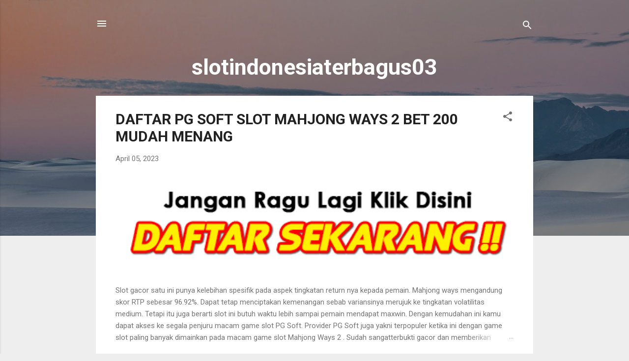

--- FILE ---
content_type: text/html; charset=UTF-8
request_url: https://slotindonesiaterbagus03.blogspot.com/
body_size: 29010
content:
<!DOCTYPE html>
<html dir='ltr' lang='id'>
<head>
<meta content='width=device-width, initial-scale=1' name='viewport'/>
<title>slotindonesiaterbagus03</title>
<meta content='text/html; charset=UTF-8' http-equiv='Content-Type'/>
<!-- Chrome, Firefox OS and Opera -->
<meta content='#eeeeee' name='theme-color'/>
<!-- Windows Phone -->
<meta content='#eeeeee' name='msapplication-navbutton-color'/>
<meta content='blogger' name='generator'/>
<link href='https://slotindonesiaterbagus03.blogspot.com/favicon.ico' rel='icon' type='image/x-icon'/>
<link href='https://slotindonesiaterbagus03.blogspot.com/' rel='canonical'/>
<link rel="alternate" type="application/atom+xml" title="slotindonesiaterbagus03 - Atom" href="https://slotindonesiaterbagus03.blogspot.com/feeds/posts/default" />
<link rel="alternate" type="application/rss+xml" title="slotindonesiaterbagus03 - RSS" href="https://slotindonesiaterbagus03.blogspot.com/feeds/posts/default?alt=rss" />
<link rel="service.post" type="application/atom+xml" title="slotindonesiaterbagus03 - Atom" href="https://www.blogger.com/feeds/9160926421118804921/posts/default" />
<link rel="me" href="https://www.blogger.com/profile/04760270019681863242" />
<!--Can't find substitution for tag [blog.ieCssRetrofitLinks]-->
<meta content='https://slotindonesiaterbagus03.blogspot.com/' property='og:url'/>
<meta content='slotindonesiaterbagus03' property='og:title'/>
<meta content='' property='og:description'/>
<meta content='https://lh3.googleusercontent.com/blogger_img_proxy/AEn0k_u6Z9XhvfwkD9evDP57B6cNjLY7FqzWmmdT0sjj1oGFgaRfmhfeD1_SggRaFT3aEaG3Su8nNLN8M8nz_S75FdKGwr5lYmnoPa8KPV0Qp9kWIxT93rbZ1V83lP0lMyFPyxsaVxZZdXKDvRa1J-b1cBlSiRcyPA=w1200-h630-p-k-no-nu' property='og:image'/>
<style type='text/css'>@font-face{font-family:'Roboto';font-style:italic;font-weight:300;font-stretch:100%;font-display:swap;src:url(//fonts.gstatic.com/s/roboto/v50/KFOKCnqEu92Fr1Mu53ZEC9_Vu3r1gIhOszmOClHrs6ljXfMMLt_QuAX-k3Yi128m0kN2.woff2)format('woff2');unicode-range:U+0460-052F,U+1C80-1C8A,U+20B4,U+2DE0-2DFF,U+A640-A69F,U+FE2E-FE2F;}@font-face{font-family:'Roboto';font-style:italic;font-weight:300;font-stretch:100%;font-display:swap;src:url(//fonts.gstatic.com/s/roboto/v50/KFOKCnqEu92Fr1Mu53ZEC9_Vu3r1gIhOszmOClHrs6ljXfMMLt_QuAz-k3Yi128m0kN2.woff2)format('woff2');unicode-range:U+0301,U+0400-045F,U+0490-0491,U+04B0-04B1,U+2116;}@font-face{font-family:'Roboto';font-style:italic;font-weight:300;font-stretch:100%;font-display:swap;src:url(//fonts.gstatic.com/s/roboto/v50/KFOKCnqEu92Fr1Mu53ZEC9_Vu3r1gIhOszmOClHrs6ljXfMMLt_QuAT-k3Yi128m0kN2.woff2)format('woff2');unicode-range:U+1F00-1FFF;}@font-face{font-family:'Roboto';font-style:italic;font-weight:300;font-stretch:100%;font-display:swap;src:url(//fonts.gstatic.com/s/roboto/v50/KFOKCnqEu92Fr1Mu53ZEC9_Vu3r1gIhOszmOClHrs6ljXfMMLt_QuAv-k3Yi128m0kN2.woff2)format('woff2');unicode-range:U+0370-0377,U+037A-037F,U+0384-038A,U+038C,U+038E-03A1,U+03A3-03FF;}@font-face{font-family:'Roboto';font-style:italic;font-weight:300;font-stretch:100%;font-display:swap;src:url(//fonts.gstatic.com/s/roboto/v50/KFOKCnqEu92Fr1Mu53ZEC9_Vu3r1gIhOszmOClHrs6ljXfMMLt_QuHT-k3Yi128m0kN2.woff2)format('woff2');unicode-range:U+0302-0303,U+0305,U+0307-0308,U+0310,U+0312,U+0315,U+031A,U+0326-0327,U+032C,U+032F-0330,U+0332-0333,U+0338,U+033A,U+0346,U+034D,U+0391-03A1,U+03A3-03A9,U+03B1-03C9,U+03D1,U+03D5-03D6,U+03F0-03F1,U+03F4-03F5,U+2016-2017,U+2034-2038,U+203C,U+2040,U+2043,U+2047,U+2050,U+2057,U+205F,U+2070-2071,U+2074-208E,U+2090-209C,U+20D0-20DC,U+20E1,U+20E5-20EF,U+2100-2112,U+2114-2115,U+2117-2121,U+2123-214F,U+2190,U+2192,U+2194-21AE,U+21B0-21E5,U+21F1-21F2,U+21F4-2211,U+2213-2214,U+2216-22FF,U+2308-230B,U+2310,U+2319,U+231C-2321,U+2336-237A,U+237C,U+2395,U+239B-23B7,U+23D0,U+23DC-23E1,U+2474-2475,U+25AF,U+25B3,U+25B7,U+25BD,U+25C1,U+25CA,U+25CC,U+25FB,U+266D-266F,U+27C0-27FF,U+2900-2AFF,U+2B0E-2B11,U+2B30-2B4C,U+2BFE,U+3030,U+FF5B,U+FF5D,U+1D400-1D7FF,U+1EE00-1EEFF;}@font-face{font-family:'Roboto';font-style:italic;font-weight:300;font-stretch:100%;font-display:swap;src:url(//fonts.gstatic.com/s/roboto/v50/KFOKCnqEu92Fr1Mu53ZEC9_Vu3r1gIhOszmOClHrs6ljXfMMLt_QuGb-k3Yi128m0kN2.woff2)format('woff2');unicode-range:U+0001-000C,U+000E-001F,U+007F-009F,U+20DD-20E0,U+20E2-20E4,U+2150-218F,U+2190,U+2192,U+2194-2199,U+21AF,U+21E6-21F0,U+21F3,U+2218-2219,U+2299,U+22C4-22C6,U+2300-243F,U+2440-244A,U+2460-24FF,U+25A0-27BF,U+2800-28FF,U+2921-2922,U+2981,U+29BF,U+29EB,U+2B00-2BFF,U+4DC0-4DFF,U+FFF9-FFFB,U+10140-1018E,U+10190-1019C,U+101A0,U+101D0-101FD,U+102E0-102FB,U+10E60-10E7E,U+1D2C0-1D2D3,U+1D2E0-1D37F,U+1F000-1F0FF,U+1F100-1F1AD,U+1F1E6-1F1FF,U+1F30D-1F30F,U+1F315,U+1F31C,U+1F31E,U+1F320-1F32C,U+1F336,U+1F378,U+1F37D,U+1F382,U+1F393-1F39F,U+1F3A7-1F3A8,U+1F3AC-1F3AF,U+1F3C2,U+1F3C4-1F3C6,U+1F3CA-1F3CE,U+1F3D4-1F3E0,U+1F3ED,U+1F3F1-1F3F3,U+1F3F5-1F3F7,U+1F408,U+1F415,U+1F41F,U+1F426,U+1F43F,U+1F441-1F442,U+1F444,U+1F446-1F449,U+1F44C-1F44E,U+1F453,U+1F46A,U+1F47D,U+1F4A3,U+1F4B0,U+1F4B3,U+1F4B9,U+1F4BB,U+1F4BF,U+1F4C8-1F4CB,U+1F4D6,U+1F4DA,U+1F4DF,U+1F4E3-1F4E6,U+1F4EA-1F4ED,U+1F4F7,U+1F4F9-1F4FB,U+1F4FD-1F4FE,U+1F503,U+1F507-1F50B,U+1F50D,U+1F512-1F513,U+1F53E-1F54A,U+1F54F-1F5FA,U+1F610,U+1F650-1F67F,U+1F687,U+1F68D,U+1F691,U+1F694,U+1F698,U+1F6AD,U+1F6B2,U+1F6B9-1F6BA,U+1F6BC,U+1F6C6-1F6CF,U+1F6D3-1F6D7,U+1F6E0-1F6EA,U+1F6F0-1F6F3,U+1F6F7-1F6FC,U+1F700-1F7FF,U+1F800-1F80B,U+1F810-1F847,U+1F850-1F859,U+1F860-1F887,U+1F890-1F8AD,U+1F8B0-1F8BB,U+1F8C0-1F8C1,U+1F900-1F90B,U+1F93B,U+1F946,U+1F984,U+1F996,U+1F9E9,U+1FA00-1FA6F,U+1FA70-1FA7C,U+1FA80-1FA89,U+1FA8F-1FAC6,U+1FACE-1FADC,U+1FADF-1FAE9,U+1FAF0-1FAF8,U+1FB00-1FBFF;}@font-face{font-family:'Roboto';font-style:italic;font-weight:300;font-stretch:100%;font-display:swap;src:url(//fonts.gstatic.com/s/roboto/v50/KFOKCnqEu92Fr1Mu53ZEC9_Vu3r1gIhOszmOClHrs6ljXfMMLt_QuAf-k3Yi128m0kN2.woff2)format('woff2');unicode-range:U+0102-0103,U+0110-0111,U+0128-0129,U+0168-0169,U+01A0-01A1,U+01AF-01B0,U+0300-0301,U+0303-0304,U+0308-0309,U+0323,U+0329,U+1EA0-1EF9,U+20AB;}@font-face{font-family:'Roboto';font-style:italic;font-weight:300;font-stretch:100%;font-display:swap;src:url(//fonts.gstatic.com/s/roboto/v50/KFOKCnqEu92Fr1Mu53ZEC9_Vu3r1gIhOszmOClHrs6ljXfMMLt_QuAb-k3Yi128m0kN2.woff2)format('woff2');unicode-range:U+0100-02BA,U+02BD-02C5,U+02C7-02CC,U+02CE-02D7,U+02DD-02FF,U+0304,U+0308,U+0329,U+1D00-1DBF,U+1E00-1E9F,U+1EF2-1EFF,U+2020,U+20A0-20AB,U+20AD-20C0,U+2113,U+2C60-2C7F,U+A720-A7FF;}@font-face{font-family:'Roboto';font-style:italic;font-weight:300;font-stretch:100%;font-display:swap;src:url(//fonts.gstatic.com/s/roboto/v50/KFOKCnqEu92Fr1Mu53ZEC9_Vu3r1gIhOszmOClHrs6ljXfMMLt_QuAj-k3Yi128m0g.woff2)format('woff2');unicode-range:U+0000-00FF,U+0131,U+0152-0153,U+02BB-02BC,U+02C6,U+02DA,U+02DC,U+0304,U+0308,U+0329,U+2000-206F,U+20AC,U+2122,U+2191,U+2193,U+2212,U+2215,U+FEFF,U+FFFD;}@font-face{font-family:'Roboto';font-style:normal;font-weight:400;font-stretch:100%;font-display:swap;src:url(//fonts.gstatic.com/s/roboto/v50/KFO7CnqEu92Fr1ME7kSn66aGLdTylUAMa3GUBHMdazTgWw.woff2)format('woff2');unicode-range:U+0460-052F,U+1C80-1C8A,U+20B4,U+2DE0-2DFF,U+A640-A69F,U+FE2E-FE2F;}@font-face{font-family:'Roboto';font-style:normal;font-weight:400;font-stretch:100%;font-display:swap;src:url(//fonts.gstatic.com/s/roboto/v50/KFO7CnqEu92Fr1ME7kSn66aGLdTylUAMa3iUBHMdazTgWw.woff2)format('woff2');unicode-range:U+0301,U+0400-045F,U+0490-0491,U+04B0-04B1,U+2116;}@font-face{font-family:'Roboto';font-style:normal;font-weight:400;font-stretch:100%;font-display:swap;src:url(//fonts.gstatic.com/s/roboto/v50/KFO7CnqEu92Fr1ME7kSn66aGLdTylUAMa3CUBHMdazTgWw.woff2)format('woff2');unicode-range:U+1F00-1FFF;}@font-face{font-family:'Roboto';font-style:normal;font-weight:400;font-stretch:100%;font-display:swap;src:url(//fonts.gstatic.com/s/roboto/v50/KFO7CnqEu92Fr1ME7kSn66aGLdTylUAMa3-UBHMdazTgWw.woff2)format('woff2');unicode-range:U+0370-0377,U+037A-037F,U+0384-038A,U+038C,U+038E-03A1,U+03A3-03FF;}@font-face{font-family:'Roboto';font-style:normal;font-weight:400;font-stretch:100%;font-display:swap;src:url(//fonts.gstatic.com/s/roboto/v50/KFO7CnqEu92Fr1ME7kSn66aGLdTylUAMawCUBHMdazTgWw.woff2)format('woff2');unicode-range:U+0302-0303,U+0305,U+0307-0308,U+0310,U+0312,U+0315,U+031A,U+0326-0327,U+032C,U+032F-0330,U+0332-0333,U+0338,U+033A,U+0346,U+034D,U+0391-03A1,U+03A3-03A9,U+03B1-03C9,U+03D1,U+03D5-03D6,U+03F0-03F1,U+03F4-03F5,U+2016-2017,U+2034-2038,U+203C,U+2040,U+2043,U+2047,U+2050,U+2057,U+205F,U+2070-2071,U+2074-208E,U+2090-209C,U+20D0-20DC,U+20E1,U+20E5-20EF,U+2100-2112,U+2114-2115,U+2117-2121,U+2123-214F,U+2190,U+2192,U+2194-21AE,U+21B0-21E5,U+21F1-21F2,U+21F4-2211,U+2213-2214,U+2216-22FF,U+2308-230B,U+2310,U+2319,U+231C-2321,U+2336-237A,U+237C,U+2395,U+239B-23B7,U+23D0,U+23DC-23E1,U+2474-2475,U+25AF,U+25B3,U+25B7,U+25BD,U+25C1,U+25CA,U+25CC,U+25FB,U+266D-266F,U+27C0-27FF,U+2900-2AFF,U+2B0E-2B11,U+2B30-2B4C,U+2BFE,U+3030,U+FF5B,U+FF5D,U+1D400-1D7FF,U+1EE00-1EEFF;}@font-face{font-family:'Roboto';font-style:normal;font-weight:400;font-stretch:100%;font-display:swap;src:url(//fonts.gstatic.com/s/roboto/v50/KFO7CnqEu92Fr1ME7kSn66aGLdTylUAMaxKUBHMdazTgWw.woff2)format('woff2');unicode-range:U+0001-000C,U+000E-001F,U+007F-009F,U+20DD-20E0,U+20E2-20E4,U+2150-218F,U+2190,U+2192,U+2194-2199,U+21AF,U+21E6-21F0,U+21F3,U+2218-2219,U+2299,U+22C4-22C6,U+2300-243F,U+2440-244A,U+2460-24FF,U+25A0-27BF,U+2800-28FF,U+2921-2922,U+2981,U+29BF,U+29EB,U+2B00-2BFF,U+4DC0-4DFF,U+FFF9-FFFB,U+10140-1018E,U+10190-1019C,U+101A0,U+101D0-101FD,U+102E0-102FB,U+10E60-10E7E,U+1D2C0-1D2D3,U+1D2E0-1D37F,U+1F000-1F0FF,U+1F100-1F1AD,U+1F1E6-1F1FF,U+1F30D-1F30F,U+1F315,U+1F31C,U+1F31E,U+1F320-1F32C,U+1F336,U+1F378,U+1F37D,U+1F382,U+1F393-1F39F,U+1F3A7-1F3A8,U+1F3AC-1F3AF,U+1F3C2,U+1F3C4-1F3C6,U+1F3CA-1F3CE,U+1F3D4-1F3E0,U+1F3ED,U+1F3F1-1F3F3,U+1F3F5-1F3F7,U+1F408,U+1F415,U+1F41F,U+1F426,U+1F43F,U+1F441-1F442,U+1F444,U+1F446-1F449,U+1F44C-1F44E,U+1F453,U+1F46A,U+1F47D,U+1F4A3,U+1F4B0,U+1F4B3,U+1F4B9,U+1F4BB,U+1F4BF,U+1F4C8-1F4CB,U+1F4D6,U+1F4DA,U+1F4DF,U+1F4E3-1F4E6,U+1F4EA-1F4ED,U+1F4F7,U+1F4F9-1F4FB,U+1F4FD-1F4FE,U+1F503,U+1F507-1F50B,U+1F50D,U+1F512-1F513,U+1F53E-1F54A,U+1F54F-1F5FA,U+1F610,U+1F650-1F67F,U+1F687,U+1F68D,U+1F691,U+1F694,U+1F698,U+1F6AD,U+1F6B2,U+1F6B9-1F6BA,U+1F6BC,U+1F6C6-1F6CF,U+1F6D3-1F6D7,U+1F6E0-1F6EA,U+1F6F0-1F6F3,U+1F6F7-1F6FC,U+1F700-1F7FF,U+1F800-1F80B,U+1F810-1F847,U+1F850-1F859,U+1F860-1F887,U+1F890-1F8AD,U+1F8B0-1F8BB,U+1F8C0-1F8C1,U+1F900-1F90B,U+1F93B,U+1F946,U+1F984,U+1F996,U+1F9E9,U+1FA00-1FA6F,U+1FA70-1FA7C,U+1FA80-1FA89,U+1FA8F-1FAC6,U+1FACE-1FADC,U+1FADF-1FAE9,U+1FAF0-1FAF8,U+1FB00-1FBFF;}@font-face{font-family:'Roboto';font-style:normal;font-weight:400;font-stretch:100%;font-display:swap;src:url(//fonts.gstatic.com/s/roboto/v50/KFO7CnqEu92Fr1ME7kSn66aGLdTylUAMa3OUBHMdazTgWw.woff2)format('woff2');unicode-range:U+0102-0103,U+0110-0111,U+0128-0129,U+0168-0169,U+01A0-01A1,U+01AF-01B0,U+0300-0301,U+0303-0304,U+0308-0309,U+0323,U+0329,U+1EA0-1EF9,U+20AB;}@font-face{font-family:'Roboto';font-style:normal;font-weight:400;font-stretch:100%;font-display:swap;src:url(//fonts.gstatic.com/s/roboto/v50/KFO7CnqEu92Fr1ME7kSn66aGLdTylUAMa3KUBHMdazTgWw.woff2)format('woff2');unicode-range:U+0100-02BA,U+02BD-02C5,U+02C7-02CC,U+02CE-02D7,U+02DD-02FF,U+0304,U+0308,U+0329,U+1D00-1DBF,U+1E00-1E9F,U+1EF2-1EFF,U+2020,U+20A0-20AB,U+20AD-20C0,U+2113,U+2C60-2C7F,U+A720-A7FF;}@font-face{font-family:'Roboto';font-style:normal;font-weight:400;font-stretch:100%;font-display:swap;src:url(//fonts.gstatic.com/s/roboto/v50/KFO7CnqEu92Fr1ME7kSn66aGLdTylUAMa3yUBHMdazQ.woff2)format('woff2');unicode-range:U+0000-00FF,U+0131,U+0152-0153,U+02BB-02BC,U+02C6,U+02DA,U+02DC,U+0304,U+0308,U+0329,U+2000-206F,U+20AC,U+2122,U+2191,U+2193,U+2212,U+2215,U+FEFF,U+FFFD;}@font-face{font-family:'Roboto';font-style:normal;font-weight:700;font-stretch:100%;font-display:swap;src:url(//fonts.gstatic.com/s/roboto/v50/KFO7CnqEu92Fr1ME7kSn66aGLdTylUAMa3GUBHMdazTgWw.woff2)format('woff2');unicode-range:U+0460-052F,U+1C80-1C8A,U+20B4,U+2DE0-2DFF,U+A640-A69F,U+FE2E-FE2F;}@font-face{font-family:'Roboto';font-style:normal;font-weight:700;font-stretch:100%;font-display:swap;src:url(//fonts.gstatic.com/s/roboto/v50/KFO7CnqEu92Fr1ME7kSn66aGLdTylUAMa3iUBHMdazTgWw.woff2)format('woff2');unicode-range:U+0301,U+0400-045F,U+0490-0491,U+04B0-04B1,U+2116;}@font-face{font-family:'Roboto';font-style:normal;font-weight:700;font-stretch:100%;font-display:swap;src:url(//fonts.gstatic.com/s/roboto/v50/KFO7CnqEu92Fr1ME7kSn66aGLdTylUAMa3CUBHMdazTgWw.woff2)format('woff2');unicode-range:U+1F00-1FFF;}@font-face{font-family:'Roboto';font-style:normal;font-weight:700;font-stretch:100%;font-display:swap;src:url(//fonts.gstatic.com/s/roboto/v50/KFO7CnqEu92Fr1ME7kSn66aGLdTylUAMa3-UBHMdazTgWw.woff2)format('woff2');unicode-range:U+0370-0377,U+037A-037F,U+0384-038A,U+038C,U+038E-03A1,U+03A3-03FF;}@font-face{font-family:'Roboto';font-style:normal;font-weight:700;font-stretch:100%;font-display:swap;src:url(//fonts.gstatic.com/s/roboto/v50/KFO7CnqEu92Fr1ME7kSn66aGLdTylUAMawCUBHMdazTgWw.woff2)format('woff2');unicode-range:U+0302-0303,U+0305,U+0307-0308,U+0310,U+0312,U+0315,U+031A,U+0326-0327,U+032C,U+032F-0330,U+0332-0333,U+0338,U+033A,U+0346,U+034D,U+0391-03A1,U+03A3-03A9,U+03B1-03C9,U+03D1,U+03D5-03D6,U+03F0-03F1,U+03F4-03F5,U+2016-2017,U+2034-2038,U+203C,U+2040,U+2043,U+2047,U+2050,U+2057,U+205F,U+2070-2071,U+2074-208E,U+2090-209C,U+20D0-20DC,U+20E1,U+20E5-20EF,U+2100-2112,U+2114-2115,U+2117-2121,U+2123-214F,U+2190,U+2192,U+2194-21AE,U+21B0-21E5,U+21F1-21F2,U+21F4-2211,U+2213-2214,U+2216-22FF,U+2308-230B,U+2310,U+2319,U+231C-2321,U+2336-237A,U+237C,U+2395,U+239B-23B7,U+23D0,U+23DC-23E1,U+2474-2475,U+25AF,U+25B3,U+25B7,U+25BD,U+25C1,U+25CA,U+25CC,U+25FB,U+266D-266F,U+27C0-27FF,U+2900-2AFF,U+2B0E-2B11,U+2B30-2B4C,U+2BFE,U+3030,U+FF5B,U+FF5D,U+1D400-1D7FF,U+1EE00-1EEFF;}@font-face{font-family:'Roboto';font-style:normal;font-weight:700;font-stretch:100%;font-display:swap;src:url(//fonts.gstatic.com/s/roboto/v50/KFO7CnqEu92Fr1ME7kSn66aGLdTylUAMaxKUBHMdazTgWw.woff2)format('woff2');unicode-range:U+0001-000C,U+000E-001F,U+007F-009F,U+20DD-20E0,U+20E2-20E4,U+2150-218F,U+2190,U+2192,U+2194-2199,U+21AF,U+21E6-21F0,U+21F3,U+2218-2219,U+2299,U+22C4-22C6,U+2300-243F,U+2440-244A,U+2460-24FF,U+25A0-27BF,U+2800-28FF,U+2921-2922,U+2981,U+29BF,U+29EB,U+2B00-2BFF,U+4DC0-4DFF,U+FFF9-FFFB,U+10140-1018E,U+10190-1019C,U+101A0,U+101D0-101FD,U+102E0-102FB,U+10E60-10E7E,U+1D2C0-1D2D3,U+1D2E0-1D37F,U+1F000-1F0FF,U+1F100-1F1AD,U+1F1E6-1F1FF,U+1F30D-1F30F,U+1F315,U+1F31C,U+1F31E,U+1F320-1F32C,U+1F336,U+1F378,U+1F37D,U+1F382,U+1F393-1F39F,U+1F3A7-1F3A8,U+1F3AC-1F3AF,U+1F3C2,U+1F3C4-1F3C6,U+1F3CA-1F3CE,U+1F3D4-1F3E0,U+1F3ED,U+1F3F1-1F3F3,U+1F3F5-1F3F7,U+1F408,U+1F415,U+1F41F,U+1F426,U+1F43F,U+1F441-1F442,U+1F444,U+1F446-1F449,U+1F44C-1F44E,U+1F453,U+1F46A,U+1F47D,U+1F4A3,U+1F4B0,U+1F4B3,U+1F4B9,U+1F4BB,U+1F4BF,U+1F4C8-1F4CB,U+1F4D6,U+1F4DA,U+1F4DF,U+1F4E3-1F4E6,U+1F4EA-1F4ED,U+1F4F7,U+1F4F9-1F4FB,U+1F4FD-1F4FE,U+1F503,U+1F507-1F50B,U+1F50D,U+1F512-1F513,U+1F53E-1F54A,U+1F54F-1F5FA,U+1F610,U+1F650-1F67F,U+1F687,U+1F68D,U+1F691,U+1F694,U+1F698,U+1F6AD,U+1F6B2,U+1F6B9-1F6BA,U+1F6BC,U+1F6C6-1F6CF,U+1F6D3-1F6D7,U+1F6E0-1F6EA,U+1F6F0-1F6F3,U+1F6F7-1F6FC,U+1F700-1F7FF,U+1F800-1F80B,U+1F810-1F847,U+1F850-1F859,U+1F860-1F887,U+1F890-1F8AD,U+1F8B0-1F8BB,U+1F8C0-1F8C1,U+1F900-1F90B,U+1F93B,U+1F946,U+1F984,U+1F996,U+1F9E9,U+1FA00-1FA6F,U+1FA70-1FA7C,U+1FA80-1FA89,U+1FA8F-1FAC6,U+1FACE-1FADC,U+1FADF-1FAE9,U+1FAF0-1FAF8,U+1FB00-1FBFF;}@font-face{font-family:'Roboto';font-style:normal;font-weight:700;font-stretch:100%;font-display:swap;src:url(//fonts.gstatic.com/s/roboto/v50/KFO7CnqEu92Fr1ME7kSn66aGLdTylUAMa3OUBHMdazTgWw.woff2)format('woff2');unicode-range:U+0102-0103,U+0110-0111,U+0128-0129,U+0168-0169,U+01A0-01A1,U+01AF-01B0,U+0300-0301,U+0303-0304,U+0308-0309,U+0323,U+0329,U+1EA0-1EF9,U+20AB;}@font-face{font-family:'Roboto';font-style:normal;font-weight:700;font-stretch:100%;font-display:swap;src:url(//fonts.gstatic.com/s/roboto/v50/KFO7CnqEu92Fr1ME7kSn66aGLdTylUAMa3KUBHMdazTgWw.woff2)format('woff2');unicode-range:U+0100-02BA,U+02BD-02C5,U+02C7-02CC,U+02CE-02D7,U+02DD-02FF,U+0304,U+0308,U+0329,U+1D00-1DBF,U+1E00-1E9F,U+1EF2-1EFF,U+2020,U+20A0-20AB,U+20AD-20C0,U+2113,U+2C60-2C7F,U+A720-A7FF;}@font-face{font-family:'Roboto';font-style:normal;font-weight:700;font-stretch:100%;font-display:swap;src:url(//fonts.gstatic.com/s/roboto/v50/KFO7CnqEu92Fr1ME7kSn66aGLdTylUAMa3yUBHMdazQ.woff2)format('woff2');unicode-range:U+0000-00FF,U+0131,U+0152-0153,U+02BB-02BC,U+02C6,U+02DA,U+02DC,U+0304,U+0308,U+0329,U+2000-206F,U+20AC,U+2122,U+2191,U+2193,U+2212,U+2215,U+FEFF,U+FFFD;}</style>
<style id='page-skin-1' type='text/css'><!--
/*! normalize.css v3.0.1 | MIT License | git.io/normalize */html{font-family:sans-serif;-ms-text-size-adjust:100%;-webkit-text-size-adjust:100%}body{margin:0}article,aside,details,figcaption,figure,footer,header,hgroup,main,nav,section,summary{display:block}audio,canvas,progress,video{display:inline-block;vertical-align:baseline}audio:not([controls]){display:none;height:0}[hidden],template{display:none}a{background:transparent}a:active,a:hover{outline:0}abbr[title]{border-bottom:1px dotted}b,strong{font-weight:bold}dfn{font-style:italic}h1{font-size:2em;margin:.67em 0}mark{background:#ff0;color:#000}small{font-size:80%}sub,sup{font-size:75%;line-height:0;position:relative;vertical-align:baseline}sup{top:-0.5em}sub{bottom:-0.25em}img{border:0}svg:not(:root){overflow:hidden}figure{margin:1em 40px}hr{-moz-box-sizing:content-box;box-sizing:content-box;height:0}pre{overflow:auto}code,kbd,pre,samp{font-family:monospace,monospace;font-size:1em}button,input,optgroup,select,textarea{color:inherit;font:inherit;margin:0}button{overflow:visible}button,select{text-transform:none}button,html input[type="button"],input[type="reset"],input[type="submit"]{-webkit-appearance:button;cursor:pointer}button[disabled],html input[disabled]{cursor:default}button::-moz-focus-inner,input::-moz-focus-inner{border:0;padding:0}input{line-height:normal}input[type="checkbox"],input[type="radio"]{box-sizing:border-box;padding:0}input[type="number"]::-webkit-inner-spin-button,input[type="number"]::-webkit-outer-spin-button{height:auto}input[type="search"]{-webkit-appearance:textfield;-moz-box-sizing:content-box;-webkit-box-sizing:content-box;box-sizing:content-box}input[type="search"]::-webkit-search-cancel-button,input[type="search"]::-webkit-search-decoration{-webkit-appearance:none}fieldset{border:1px solid #c0c0c0;margin:0 2px;padding:.35em .625em .75em}legend{border:0;padding:0}textarea{overflow:auto}optgroup{font-weight:bold}table{border-collapse:collapse;border-spacing:0}td,th{padding:0}
/*!************************************************
* Blogger Template Style
* Name: Contempo
**************************************************/
body{
overflow-wrap:break-word;
word-break:break-word;
word-wrap:break-word
}
.hidden{
display:none
}
.invisible{
visibility:hidden
}
.container::after,.float-container::after{
clear:both;
content:"";
display:table
}
.clearboth{
clear:both
}
#comments .comment .comment-actions,.subscribe-popup .FollowByEmail .follow-by-email-submit,.widget.Profile .profile-link,.widget.Profile .profile-link.visit-profile{
background:0 0;
border:0;
box-shadow:none;
color:#2196f3;
cursor:pointer;
font-size:14px;
font-weight:700;
outline:0;
text-decoration:none;
text-transform:uppercase;
width:auto
}
.dim-overlay{
background-color:rgba(0,0,0,.54);
height:100vh;
left:0;
position:fixed;
top:0;
width:100%
}
#sharing-dim-overlay{
background-color:transparent
}
input::-ms-clear{
display:none
}
.blogger-logo,.svg-icon-24.blogger-logo{
fill:#ff9800;
opacity:1
}
.loading-spinner-large{
-webkit-animation:mspin-rotate 1.568s infinite linear;
animation:mspin-rotate 1.568s infinite linear;
height:48px;
overflow:hidden;
position:absolute;
width:48px;
z-index:200
}
.loading-spinner-large>div{
-webkit-animation:mspin-revrot 5332ms infinite steps(4);
animation:mspin-revrot 5332ms infinite steps(4)
}
.loading-spinner-large>div>div{
-webkit-animation:mspin-singlecolor-large-film 1333ms infinite steps(81);
animation:mspin-singlecolor-large-film 1333ms infinite steps(81);
background-size:100%;
height:48px;
width:3888px
}
.mspin-black-large>div>div,.mspin-grey_54-large>div>div{
background-image:url(https://www.blogblog.com/indie/mspin_black_large.svg)
}
.mspin-white-large>div>div{
background-image:url(https://www.blogblog.com/indie/mspin_white_large.svg)
}
.mspin-grey_54-large{
opacity:.54
}
@-webkit-keyframes mspin-singlecolor-large-film{
from{
-webkit-transform:translateX(0);
transform:translateX(0)
}
to{
-webkit-transform:translateX(-3888px);
transform:translateX(-3888px)
}
}
@keyframes mspin-singlecolor-large-film{
from{
-webkit-transform:translateX(0);
transform:translateX(0)
}
to{
-webkit-transform:translateX(-3888px);
transform:translateX(-3888px)
}
}
@-webkit-keyframes mspin-rotate{
from{
-webkit-transform:rotate(0);
transform:rotate(0)
}
to{
-webkit-transform:rotate(360deg);
transform:rotate(360deg)
}
}
@keyframes mspin-rotate{
from{
-webkit-transform:rotate(0);
transform:rotate(0)
}
to{
-webkit-transform:rotate(360deg);
transform:rotate(360deg)
}
}
@-webkit-keyframes mspin-revrot{
from{
-webkit-transform:rotate(0);
transform:rotate(0)
}
to{
-webkit-transform:rotate(-360deg);
transform:rotate(-360deg)
}
}
@keyframes mspin-revrot{
from{
-webkit-transform:rotate(0);
transform:rotate(0)
}
to{
-webkit-transform:rotate(-360deg);
transform:rotate(-360deg)
}
}
.skip-navigation{
background-color:#fff;
box-sizing:border-box;
color:#000;
display:block;
height:0;
left:0;
line-height:50px;
overflow:hidden;
padding-top:0;
position:fixed;
text-align:center;
top:0;
-webkit-transition:box-shadow .3s,height .3s,padding-top .3s;
transition:box-shadow .3s,height .3s,padding-top .3s;
width:100%;
z-index:900
}
.skip-navigation:focus{
box-shadow:0 4px 5px 0 rgba(0,0,0,.14),0 1px 10px 0 rgba(0,0,0,.12),0 2px 4px -1px rgba(0,0,0,.2);
height:50px
}
#main{
outline:0
}
.main-heading{
position:absolute;
clip:rect(1px,1px,1px,1px);
padding:0;
border:0;
height:1px;
width:1px;
overflow:hidden
}
.Attribution{
margin-top:1em;
text-align:center
}
.Attribution .blogger img,.Attribution .blogger svg{
vertical-align:bottom
}
.Attribution .blogger img{
margin-right:.5em
}
.Attribution div{
line-height:24px;
margin-top:.5em
}
.Attribution .copyright,.Attribution .image-attribution{
font-size:.7em;
margin-top:1.5em
}
.BLOG_mobile_video_class{
display:none
}
.bg-photo{
background-attachment:scroll!important
}
body .CSS_LIGHTBOX{
z-index:900
}
.extendable .show-less,.extendable .show-more{
border-color:#2196f3;
color:#2196f3;
margin-top:8px
}
.extendable .show-less.hidden,.extendable .show-more.hidden{
display:none
}
.inline-ad{
display:none;
max-width:100%;
overflow:hidden
}
.adsbygoogle{
display:block
}
#cookieChoiceInfo{
bottom:0;
top:auto
}
iframe.b-hbp-video{
border:0
}
.post-body img{
max-width:100%
}
.post-body iframe{
max-width:100%
}
.post-body a[imageanchor="1"]{
display:inline-block
}
.byline{
margin-right:1em
}
.byline:last-child{
margin-right:0
}
.link-copied-dialog{
max-width:520px;
outline:0
}
.link-copied-dialog .modal-dialog-buttons{
margin-top:8px
}
.link-copied-dialog .goog-buttonset-default{
background:0 0;
border:0
}
.link-copied-dialog .goog-buttonset-default:focus{
outline:0
}
.paging-control-container{
margin-bottom:16px
}
.paging-control-container .paging-control{
display:inline-block
}
.paging-control-container .comment-range-text::after,.paging-control-container .paging-control{
color:#2196f3
}
.paging-control-container .comment-range-text,.paging-control-container .paging-control{
margin-right:8px
}
.paging-control-container .comment-range-text::after,.paging-control-container .paging-control::after{
content:"\b7";
cursor:default;
padding-left:8px;
pointer-events:none
}
.paging-control-container .comment-range-text:last-child::after,.paging-control-container .paging-control:last-child::after{
content:none
}
.byline.reactions iframe{
height:20px
}
.b-notification{
color:#000;
background-color:#fff;
border-bottom:solid 1px #000;
box-sizing:border-box;
padding:16px 32px;
text-align:center
}
.b-notification.visible{
-webkit-transition:margin-top .3s cubic-bezier(.4,0,.2,1);
transition:margin-top .3s cubic-bezier(.4,0,.2,1)
}
.b-notification.invisible{
position:absolute
}
.b-notification-close{
position:absolute;
right:8px;
top:8px
}
.no-posts-message{
line-height:40px;
text-align:center
}
@media screen and (max-width:800px){
body.item-view .post-body a[imageanchor="1"][style*="float: left;"],body.item-view .post-body a[imageanchor="1"][style*="float: right;"]{
float:none!important;
clear:none!important
}
body.item-view .post-body a[imageanchor="1"] img{
display:block;
height:auto;
margin:0 auto
}
body.item-view .post-body>.separator:first-child>a[imageanchor="1"]:first-child{
margin-top:20px
}
.post-body a[imageanchor]{
display:block
}
body.item-view .post-body a[imageanchor="1"]{
margin-left:0!important;
margin-right:0!important
}
body.item-view .post-body a[imageanchor="1"]+a[imageanchor="1"]{
margin-top:16px
}
}
.item-control{
display:none
}
#comments{
border-top:1px dashed rgba(0,0,0,.54);
margin-top:20px;
padding:20px
}
#comments .comment-thread ol{
margin:0;
padding-left:0;
padding-left:0
}
#comments .comment .comment-replybox-single,#comments .comment-thread .comment-replies{
margin-left:60px
}
#comments .comment-thread .thread-count{
display:none
}
#comments .comment{
list-style-type:none;
padding:0 0 30px;
position:relative
}
#comments .comment .comment{
padding-bottom:8px
}
.comment .avatar-image-container{
position:absolute
}
.comment .avatar-image-container img{
border-radius:50%
}
.avatar-image-container svg,.comment .avatar-image-container .avatar-icon{
border-radius:50%;
border:solid 1px #707070;
box-sizing:border-box;
fill:#707070;
height:35px;
margin:0;
padding:7px;
width:35px
}
.comment .comment-block{
margin-top:10px;
margin-left:60px;
padding-bottom:0
}
#comments .comment-author-header-wrapper{
margin-left:40px
}
#comments .comment .thread-expanded .comment-block{
padding-bottom:20px
}
#comments .comment .comment-header .user,#comments .comment .comment-header .user a{
color:#212121;
font-style:normal;
font-weight:700
}
#comments .comment .comment-actions{
bottom:0;
margin-bottom:15px;
position:absolute
}
#comments .comment .comment-actions>*{
margin-right:8px
}
#comments .comment .comment-header .datetime{
bottom:0;
color:rgba(33,33,33,.54);
display:inline-block;
font-size:13px;
font-style:italic;
margin-left:8px
}
#comments .comment .comment-footer .comment-timestamp a,#comments .comment .comment-header .datetime a{
color:rgba(33,33,33,.54)
}
#comments .comment .comment-content,.comment .comment-body{
margin-top:12px;
word-break:break-word
}
.comment-body{
margin-bottom:12px
}
#comments.embed[data-num-comments="0"]{
border:0;
margin-top:0;
padding-top:0
}
#comments.embed[data-num-comments="0"] #comment-post-message,#comments.embed[data-num-comments="0"] div.comment-form>p,#comments.embed[data-num-comments="0"] p.comment-footer{
display:none
}
#comment-editor-src{
display:none
}
.comments .comments-content .loadmore.loaded{
max-height:0;
opacity:0;
overflow:hidden
}
.extendable .remaining-items{
height:0;
overflow:hidden;
-webkit-transition:height .3s cubic-bezier(.4,0,.2,1);
transition:height .3s cubic-bezier(.4,0,.2,1)
}
.extendable .remaining-items.expanded{
height:auto
}
.svg-icon-24,.svg-icon-24-button{
cursor:pointer;
height:24px;
width:24px;
min-width:24px
}
.touch-icon{
margin:-12px;
padding:12px
}
.touch-icon:active,.touch-icon:focus{
background-color:rgba(153,153,153,.4);
border-radius:50%
}
svg:not(:root).touch-icon{
overflow:visible
}
html[dir=rtl] .rtl-reversible-icon{
-webkit-transform:scaleX(-1);
-ms-transform:scaleX(-1);
transform:scaleX(-1)
}
.svg-icon-24-button,.touch-icon-button{
background:0 0;
border:0;
margin:0;
outline:0;
padding:0
}
.touch-icon-button .touch-icon:active,.touch-icon-button .touch-icon:focus{
background-color:transparent
}
.touch-icon-button:active .touch-icon,.touch-icon-button:focus .touch-icon{
background-color:rgba(153,153,153,.4);
border-radius:50%
}
.Profile .default-avatar-wrapper .avatar-icon{
border-radius:50%;
border:solid 1px #707070;
box-sizing:border-box;
fill:#707070;
margin:0
}
.Profile .individual .default-avatar-wrapper .avatar-icon{
padding:25px
}
.Profile .individual .avatar-icon,.Profile .individual .profile-img{
height:120px;
width:120px
}
.Profile .team .default-avatar-wrapper .avatar-icon{
padding:8px
}
.Profile .team .avatar-icon,.Profile .team .default-avatar-wrapper,.Profile .team .profile-img{
height:40px;
width:40px
}
.snippet-container{
margin:0;
position:relative;
overflow:hidden
}
.snippet-fade{
bottom:0;
box-sizing:border-box;
position:absolute;
width:96px
}
.snippet-fade{
right:0
}
.snippet-fade:after{
content:"\2026"
}
.snippet-fade:after{
float:right
}
.post-bottom{
-webkit-box-align:center;
-webkit-align-items:center;
-ms-flex-align:center;
align-items:center;
display:-webkit-box;
display:-webkit-flex;
display:-ms-flexbox;
display:flex;
-webkit-flex-wrap:wrap;
-ms-flex-wrap:wrap;
flex-wrap:wrap
}
.post-footer{
-webkit-box-flex:1;
-webkit-flex:1 1 auto;
-ms-flex:1 1 auto;
flex:1 1 auto;
-webkit-flex-wrap:wrap;
-ms-flex-wrap:wrap;
flex-wrap:wrap;
-webkit-box-ordinal-group:2;
-webkit-order:1;
-ms-flex-order:1;
order:1
}
.post-footer>*{
-webkit-box-flex:0;
-webkit-flex:0 1 auto;
-ms-flex:0 1 auto;
flex:0 1 auto
}
.post-footer .byline:last-child{
margin-right:1em
}
.jump-link{
-webkit-box-flex:0;
-webkit-flex:0 0 auto;
-ms-flex:0 0 auto;
flex:0 0 auto;
-webkit-box-ordinal-group:3;
-webkit-order:2;
-ms-flex-order:2;
order:2
}
.centered-top-container.sticky{
left:0;
position:fixed;
right:0;
top:0;
width:auto;
z-index:50;
-webkit-transition-property:opacity,-webkit-transform;
transition-property:opacity,-webkit-transform;
transition-property:transform,opacity;
transition-property:transform,opacity,-webkit-transform;
-webkit-transition-duration:.2s;
transition-duration:.2s;
-webkit-transition-timing-function:cubic-bezier(.4,0,.2,1);
transition-timing-function:cubic-bezier(.4,0,.2,1)
}
.centered-top-placeholder{
display:none
}
.collapsed-header .centered-top-placeholder{
display:block
}
.centered-top-container .Header .replaced h1,.centered-top-placeholder .Header .replaced h1{
display:none
}
.centered-top-container.sticky .Header .replaced h1{
display:block
}
.centered-top-container.sticky .Header .header-widget{
background:0 0
}
.centered-top-container.sticky .Header .header-image-wrapper{
display:none
}
.centered-top-container img,.centered-top-placeholder img{
max-width:100%
}
.collapsible{
-webkit-transition:height .3s cubic-bezier(.4,0,.2,1);
transition:height .3s cubic-bezier(.4,0,.2,1)
}
.collapsible,.collapsible>summary{
display:block;
overflow:hidden
}
.collapsible>:not(summary){
display:none
}
.collapsible[open]>:not(summary){
display:block
}
.collapsible:focus,.collapsible>summary:focus{
outline:0
}
.collapsible>summary{
cursor:pointer;
display:block;
padding:0
}
.collapsible:focus>summary,.collapsible>summary:focus{
background-color:transparent
}
.collapsible>summary::-webkit-details-marker{
display:none
}
.collapsible-title{
-webkit-box-align:center;
-webkit-align-items:center;
-ms-flex-align:center;
align-items:center;
display:-webkit-box;
display:-webkit-flex;
display:-ms-flexbox;
display:flex
}
.collapsible-title .title{
-webkit-box-flex:1;
-webkit-flex:1 1 auto;
-ms-flex:1 1 auto;
flex:1 1 auto;
-webkit-box-ordinal-group:1;
-webkit-order:0;
-ms-flex-order:0;
order:0;
overflow:hidden;
text-overflow:ellipsis;
white-space:nowrap
}
.collapsible-title .chevron-down,.collapsible[open] .collapsible-title .chevron-up{
display:block
}
.collapsible-title .chevron-up,.collapsible[open] .collapsible-title .chevron-down{
display:none
}
.flat-button{
cursor:pointer;
display:inline-block;
font-weight:700;
text-transform:uppercase;
border-radius:2px;
padding:8px;
margin:-8px
}
.flat-icon-button{
background:0 0;
border:0;
margin:0;
outline:0;
padding:0;
margin:-12px;
padding:12px;
cursor:pointer;
box-sizing:content-box;
display:inline-block;
line-height:0
}
.flat-icon-button,.flat-icon-button .splash-wrapper{
border-radius:50%
}
.flat-icon-button .splash.animate{
-webkit-animation-duration:.3s;
animation-duration:.3s
}
.overflowable-container{
max-height:46px;
overflow:hidden;
position:relative
}
.overflow-button{
cursor:pointer
}
#overflowable-dim-overlay{
background:0 0
}
.overflow-popup{
box-shadow:0 2px 2px 0 rgba(0,0,0,.14),0 3px 1px -2px rgba(0,0,0,.2),0 1px 5px 0 rgba(0,0,0,.12);
background-color:#ffffff;
left:0;
max-width:calc(100% - 32px);
position:absolute;
top:0;
visibility:hidden;
z-index:101
}
.overflow-popup ul{
list-style:none
}
.overflow-popup .tabs li,.overflow-popup li{
display:block;
height:auto
}
.overflow-popup .tabs li{
padding-left:0;
padding-right:0
}
.overflow-button.hidden,.overflow-popup .tabs li.hidden,.overflow-popup li.hidden{
display:none
}
.pill-button{
background:0 0;
border:1px solid;
border-radius:12px;
cursor:pointer;
display:inline-block;
padding:4px 16px;
text-transform:uppercase
}
.ripple{
position:relative
}
.ripple>*{
z-index:1
}
.splash-wrapper{
bottom:0;
left:0;
overflow:hidden;
pointer-events:none;
position:absolute;
right:0;
top:0;
z-index:0
}
.splash{
background:#ccc;
border-radius:100%;
display:block;
opacity:.6;
position:absolute;
-webkit-transform:scale(0);
-ms-transform:scale(0);
transform:scale(0)
}
.splash.animate{
-webkit-animation:ripple-effect .4s linear;
animation:ripple-effect .4s linear
}
@-webkit-keyframes ripple-effect{
100%{
opacity:0;
-webkit-transform:scale(2.5);
transform:scale(2.5)
}
}
@keyframes ripple-effect{
100%{
opacity:0;
-webkit-transform:scale(2.5);
transform:scale(2.5)
}
}
.search{
display:-webkit-box;
display:-webkit-flex;
display:-ms-flexbox;
display:flex;
line-height:24px;
width:24px
}
.search.focused{
width:100%
}
.search.focused .section{
width:100%
}
.search form{
z-index:101
}
.search h3{
display:none
}
.search form{
display:-webkit-box;
display:-webkit-flex;
display:-ms-flexbox;
display:flex;
-webkit-box-flex:1;
-webkit-flex:1 0 0;
-ms-flex:1 0 0px;
flex:1 0 0;
border-bottom:solid 1px transparent;
padding-bottom:8px
}
.search form>*{
display:none
}
.search.focused form>*{
display:block
}
.search .search-input label{
display:none
}
.centered-top-placeholder.cloned .search form{
z-index:30
}
.search.focused form{
border-color:#ffffff;
position:relative;
width:auto
}
.collapsed-header .centered-top-container .search.focused form{
border-bottom-color:transparent
}
.search-expand{
-webkit-box-flex:0;
-webkit-flex:0 0 auto;
-ms-flex:0 0 auto;
flex:0 0 auto
}
.search-expand-text{
display:none
}
.search-close{
display:inline;
vertical-align:middle
}
.search-input{
-webkit-box-flex:1;
-webkit-flex:1 0 1px;
-ms-flex:1 0 1px;
flex:1 0 1px
}
.search-input input{
background:0 0;
border:0;
box-sizing:border-box;
color:#ffffff;
display:inline-block;
outline:0;
width:calc(100% - 48px)
}
.search-input input.no-cursor{
color:transparent;
text-shadow:0 0 0 #ffffff
}
.collapsed-header .centered-top-container .search-action,.collapsed-header .centered-top-container .search-input input{
color:#212121
}
.collapsed-header .centered-top-container .search-input input.no-cursor{
color:transparent;
text-shadow:0 0 0 #212121
}
.collapsed-header .centered-top-container .search-input input.no-cursor:focus,.search-input input.no-cursor:focus{
outline:0
}
.search-focused>*{
visibility:hidden
}
.search-focused .search,.search-focused .search-icon{
visibility:visible
}
.search.focused .search-action{
display:block
}
.search.focused .search-action:disabled{
opacity:.3
}
.widget.Sharing .sharing-button{
display:none
}
.widget.Sharing .sharing-buttons li{
padding:0
}
.widget.Sharing .sharing-buttons li span{
display:none
}
.post-share-buttons{
position:relative
}
.centered-bottom .share-buttons .svg-icon-24,.share-buttons .svg-icon-24{
fill:#212121
}
.sharing-open.touch-icon-button:active .touch-icon,.sharing-open.touch-icon-button:focus .touch-icon{
background-color:transparent
}
.share-buttons{
background-color:#ffffff;
border-radius:2px;
box-shadow:0 2px 2px 0 rgba(0,0,0,.14),0 3px 1px -2px rgba(0,0,0,.2),0 1px 5px 0 rgba(0,0,0,.12);
color:#212121;
list-style:none;
margin:0;
padding:8px 0;
position:absolute;
top:-11px;
min-width:200px;
z-index:101
}
.share-buttons.hidden{
display:none
}
.sharing-button{
background:0 0;
border:0;
margin:0;
outline:0;
padding:0;
cursor:pointer
}
.share-buttons li{
margin:0;
height:48px
}
.share-buttons li:last-child{
margin-bottom:0
}
.share-buttons li .sharing-platform-button{
box-sizing:border-box;
cursor:pointer;
display:block;
height:100%;
margin-bottom:0;
padding:0 16px;
position:relative;
width:100%
}
.share-buttons li .sharing-platform-button:focus,.share-buttons li .sharing-platform-button:hover{
background-color:rgba(128,128,128,.1);
outline:0
}
.share-buttons li svg[class*=" sharing-"],.share-buttons li svg[class^=sharing-]{
position:absolute;
top:10px
}
.share-buttons li span.sharing-platform-button{
position:relative;
top:0
}
.share-buttons li .platform-sharing-text{
display:block;
font-size:16px;
line-height:48px;
white-space:nowrap
}
.share-buttons li .platform-sharing-text{
margin-left:56px
}
.sidebar-container{
background-color:#ffffff;
max-width:284px;
overflow-y:auto;
-webkit-transition-property:-webkit-transform;
transition-property:-webkit-transform;
transition-property:transform;
transition-property:transform,-webkit-transform;
-webkit-transition-duration:.3s;
transition-duration:.3s;
-webkit-transition-timing-function:cubic-bezier(0,0,.2,1);
transition-timing-function:cubic-bezier(0,0,.2,1);
width:284px;
z-index:101;
-webkit-overflow-scrolling:touch
}
.sidebar-container .navigation{
line-height:0;
padding:16px
}
.sidebar-container .sidebar-back{
cursor:pointer
}
.sidebar-container .widget{
background:0 0;
margin:0 16px;
padding:16px 0
}
.sidebar-container .widget .title{
color:#212121;
margin:0
}
.sidebar-container .widget ul{
list-style:none;
margin:0;
padding:0
}
.sidebar-container .widget ul ul{
margin-left:1em
}
.sidebar-container .widget li{
font-size:16px;
line-height:normal
}
.sidebar-container .widget+.widget{
border-top:1px dashed #cccccc
}
.BlogArchive li{
margin:16px 0
}
.BlogArchive li:last-child{
margin-bottom:0
}
.Label li a{
display:inline-block
}
.BlogArchive .post-count,.Label .label-count{
float:right;
margin-left:.25em
}
.BlogArchive .post-count::before,.Label .label-count::before{
content:"("
}
.BlogArchive .post-count::after,.Label .label-count::after{
content:")"
}
.widget.Translate .skiptranslate>div{
display:block!important
}
.widget.Profile .profile-link{
display:-webkit-box;
display:-webkit-flex;
display:-ms-flexbox;
display:flex
}
.widget.Profile .team-member .default-avatar-wrapper,.widget.Profile .team-member .profile-img{
-webkit-box-flex:0;
-webkit-flex:0 0 auto;
-ms-flex:0 0 auto;
flex:0 0 auto;
margin-right:1em
}
.widget.Profile .individual .profile-link{
-webkit-box-orient:vertical;
-webkit-box-direction:normal;
-webkit-flex-direction:column;
-ms-flex-direction:column;
flex-direction:column
}
.widget.Profile .team .profile-link .profile-name{
-webkit-align-self:center;
-ms-flex-item-align:center;
align-self:center;
display:block;
-webkit-box-flex:1;
-webkit-flex:1 1 auto;
-ms-flex:1 1 auto;
flex:1 1 auto
}
.dim-overlay{
background-color:rgba(0,0,0,.54);
z-index:100
}
body.sidebar-visible{
overflow-y:hidden
}
@media screen and (max-width:1439px){
.sidebar-container{
bottom:0;
position:fixed;
top:0;
left:0;
right:auto
}
.sidebar-container.sidebar-invisible{
-webkit-transition-timing-function:cubic-bezier(.4,0,.6,1);
transition-timing-function:cubic-bezier(.4,0,.6,1);
-webkit-transform:translateX(-284px);
-ms-transform:translateX(-284px);
transform:translateX(-284px)
}
}
@media screen and (min-width:1440px){
.sidebar-container{
position:absolute;
top:0;
left:0;
right:auto
}
.sidebar-container .navigation{
display:none
}
}
.dialog{
box-shadow:0 2px 2px 0 rgba(0,0,0,.14),0 3px 1px -2px rgba(0,0,0,.2),0 1px 5px 0 rgba(0,0,0,.12);
background:#ffffff;
box-sizing:border-box;
color:#757575;
padding:30px;
position:fixed;
text-align:center;
width:calc(100% - 24px);
z-index:101
}
.dialog input[type=email],.dialog input[type=text]{
background-color:transparent;
border:0;
border-bottom:solid 1px rgba(117,117,117,.12);
color:#757575;
display:block;
font-family:Roboto, sans-serif;
font-size:16px;
line-height:24px;
margin:auto;
padding-bottom:7px;
outline:0;
text-align:center;
width:100%
}
.dialog input[type=email]::-webkit-input-placeholder,.dialog input[type=text]::-webkit-input-placeholder{
color:#757575
}
.dialog input[type=email]::-moz-placeholder,.dialog input[type=text]::-moz-placeholder{
color:#757575
}
.dialog input[type=email]:-ms-input-placeholder,.dialog input[type=text]:-ms-input-placeholder{
color:#757575
}
.dialog input[type=email]::-ms-input-placeholder,.dialog input[type=text]::-ms-input-placeholder{
color:#757575
}
.dialog input[type=email]::placeholder,.dialog input[type=text]::placeholder{
color:#757575
}
.dialog input[type=email]:focus,.dialog input[type=text]:focus{
border-bottom:solid 2px #2196f3;
padding-bottom:6px
}
.dialog input.no-cursor{
color:transparent;
text-shadow:0 0 0 #757575
}
.dialog input.no-cursor:focus{
outline:0
}
.dialog input.no-cursor:focus{
outline:0
}
.dialog input[type=submit]{
font-family:Roboto, sans-serif
}
.dialog .goog-buttonset-default{
color:#2196f3
}
.subscribe-popup{
max-width:364px
}
.subscribe-popup h3{
color:#212121;
font-size:1.8em;
margin-top:0
}
.subscribe-popup .FollowByEmail h3{
display:none
}
.subscribe-popup .FollowByEmail .follow-by-email-submit{
color:#2196f3;
display:inline-block;
margin:0 auto;
margin-top:24px;
width:auto;
white-space:normal
}
.subscribe-popup .FollowByEmail .follow-by-email-submit:disabled{
cursor:default;
opacity:.3
}
@media (max-width:800px){
.blog-name div.widget.Subscribe{
margin-bottom:16px
}
body.item-view .blog-name div.widget.Subscribe{
margin:8px auto 16px auto;
width:100%
}
}
.tabs{
list-style:none
}
.tabs li{
display:inline-block
}
.tabs li a{
cursor:pointer;
display:inline-block;
font-weight:700;
text-transform:uppercase;
padding:12px 8px
}
.tabs .selected{
border-bottom:4px solid #ffffff
}
.tabs .selected a{
color:#ffffff
}
body#layout .bg-photo,body#layout .bg-photo-overlay{
display:none
}
body#layout .page_body{
padding:0;
position:relative;
top:0
}
body#layout .page{
display:inline-block;
left:inherit;
position:relative;
vertical-align:top;
width:540px
}
body#layout .centered{
max-width:954px
}
body#layout .navigation{
display:none
}
body#layout .sidebar-container{
display:inline-block;
width:40%
}
body#layout .hamburger-menu,body#layout .search{
display:none
}
.centered-top-container .svg-icon-24,body.collapsed-header .centered-top-placeholder .svg-icon-24{
fill:#ffffff
}
.sidebar-container .svg-icon-24{
fill:#707070
}
.centered-bottom .svg-icon-24,body.collapsed-header .centered-top-container .svg-icon-24{
fill:#707070
}
.centered-bottom .share-buttons .svg-icon-24,.share-buttons .svg-icon-24{
fill:#212121
}
body{
background-color:#eeeeee;
color:#757575;
font:15px Roboto, sans-serif;
margin:0;
min-height:100vh
}
img{
max-width:100%
}
h3{
color:#757575;
font-size:16px
}
a{
text-decoration:none;
color:#2196f3
}
a:visited{
color:#2196f3
}
a:hover{
color:#2196f3
}
blockquote{
color:#444444;
font:italic 300 15px Roboto, sans-serif;
font-size:x-large;
text-align:center
}
.pill-button{
font-size:12px
}
.bg-photo-container{
height:480px;
overflow:hidden;
position:absolute;
width:100%;
z-index:1
}
.bg-photo{
background:#eeeeee url(https://themes.googleusercontent.com/image?id=L1lcAxxz0CLgsDzixEprHJ2F38TyEjCyE3RSAjynQDks0lT1BDc1OxXKaTEdLc89HPvdB11X9FDw) no-repeat scroll top center /* Credit: Michael Elkan (http://www.offset.com/photos/394244) */;;
background-attachment:scroll;
background-size:cover;
-webkit-filter:blur(0px);
filter:blur(0px);
height:calc(100% + 2 * 0px);
left:0px;
position:absolute;
top:0px;
width:calc(100% + 2 * 0px)
}
.bg-photo-overlay{
background:rgba(0,0,0,.26);
background-size:cover;
height:480px;
position:absolute;
width:100%;
z-index:2
}
.hamburger-menu{
float:left;
margin-top:0
}
.sticky .hamburger-menu{
float:none;
position:absolute
}
.search{
border-bottom:solid 1px rgba(255, 255, 255, 0);
float:right;
position:relative;
-webkit-transition-property:width;
transition-property:width;
-webkit-transition-duration:.5s;
transition-duration:.5s;
-webkit-transition-timing-function:cubic-bezier(.4,0,.2,1);
transition-timing-function:cubic-bezier(.4,0,.2,1);
z-index:101
}
.search .dim-overlay{
background-color:transparent
}
.search form{
height:36px;
-webkit-transition-property:border-color;
transition-property:border-color;
-webkit-transition-delay:.5s;
transition-delay:.5s;
-webkit-transition-duration:.2s;
transition-duration:.2s;
-webkit-transition-timing-function:cubic-bezier(.4,0,.2,1);
transition-timing-function:cubic-bezier(.4,0,.2,1)
}
.search.focused{
width:calc(100% - 48px)
}
.search.focused form{
display:-webkit-box;
display:-webkit-flex;
display:-ms-flexbox;
display:flex;
-webkit-box-flex:1;
-webkit-flex:1 0 1px;
-ms-flex:1 0 1px;
flex:1 0 1px;
border-color:#ffffff;
margin-left:-24px;
padding-left:36px;
position:relative;
width:auto
}
.item-view .search,.sticky .search{
right:0;
float:none;
margin-left:0;
position:absolute
}
.item-view .search.focused,.sticky .search.focused{
width:calc(100% - 50px)
}
.item-view .search.focused form,.sticky .search.focused form{
border-bottom-color:#757575
}
.centered-top-placeholder.cloned .search form{
z-index:30
}
.search_button{
-webkit-box-flex:0;
-webkit-flex:0 0 24px;
-ms-flex:0 0 24px;
flex:0 0 24px;
-webkit-box-orient:vertical;
-webkit-box-direction:normal;
-webkit-flex-direction:column;
-ms-flex-direction:column;
flex-direction:column
}
.search_button svg{
margin-top:0
}
.search-input{
height:48px
}
.search-input input{
display:block;
color:#ffffff;
font:16px Roboto, sans-serif;
height:48px;
line-height:48px;
padding:0;
width:100%
}
.search-input input::-webkit-input-placeholder{
color:#ffffff;
opacity:.3
}
.search-input input::-moz-placeholder{
color:#ffffff;
opacity:.3
}
.search-input input:-ms-input-placeholder{
color:#ffffff;
opacity:.3
}
.search-input input::-ms-input-placeholder{
color:#ffffff;
opacity:.3
}
.search-input input::placeholder{
color:#ffffff;
opacity:.3
}
.search-action{
background:0 0;
border:0;
color:#ffffff;
cursor:pointer;
display:none;
height:48px;
margin-top:0
}
.sticky .search-action{
color:#757575
}
.search.focused .search-action{
display:block
}
.search.focused .search-action:disabled{
opacity:.3
}
.page_body{
position:relative;
z-index:20
}
.page_body .widget{
margin-bottom:16px
}
.page_body .centered{
box-sizing:border-box;
display:-webkit-box;
display:-webkit-flex;
display:-ms-flexbox;
display:flex;
-webkit-box-orient:vertical;
-webkit-box-direction:normal;
-webkit-flex-direction:column;
-ms-flex-direction:column;
flex-direction:column;
margin:0 auto;
max-width:922px;
min-height:100vh;
padding:24px 0
}
.page_body .centered>*{
-webkit-box-flex:0;
-webkit-flex:0 0 auto;
-ms-flex:0 0 auto;
flex:0 0 auto
}
.page_body .centered>#footer{
margin-top:auto
}
.blog-name{
margin:24px 0 16px 0
}
.item-view .blog-name,.sticky .blog-name{
box-sizing:border-box;
margin-left:36px;
min-height:48px;
opacity:1;
padding-top:12px
}
.blog-name .subscribe-section-container{
margin-bottom:32px;
text-align:center;
-webkit-transition-property:opacity;
transition-property:opacity;
-webkit-transition-duration:.5s;
transition-duration:.5s
}
.item-view .blog-name .subscribe-section-container,.sticky .blog-name .subscribe-section-container{
margin:0 0 8px 0
}
.blog-name .PageList{
margin-top:16px;
padding-top:8px;
text-align:center
}
.blog-name .PageList .overflowable-contents{
width:100%
}
.blog-name .PageList h3.title{
color:#ffffff;
margin:8px auto;
text-align:center;
width:100%
}
.centered-top-container .blog-name{
-webkit-transition-property:opacity;
transition-property:opacity;
-webkit-transition-duration:.5s;
transition-duration:.5s
}
.item-view .return_link{
margin-bottom:12px;
margin-top:12px;
position:absolute
}
.item-view .blog-name{
display:-webkit-box;
display:-webkit-flex;
display:-ms-flexbox;
display:flex;
-webkit-flex-wrap:wrap;
-ms-flex-wrap:wrap;
flex-wrap:wrap;
margin:0 48px 27px 48px
}
.item-view .subscribe-section-container{
-webkit-box-flex:0;
-webkit-flex:0 0 auto;
-ms-flex:0 0 auto;
flex:0 0 auto
}
.item-view #header,.item-view .Header{
margin-bottom:5px;
margin-right:15px
}
.item-view .sticky .Header{
margin-bottom:0
}
.item-view .Header p{
margin:10px 0 0 0;
text-align:left
}
.item-view .post-share-buttons-bottom{
margin-right:16px
}
.sticky{
background:#ffffff;
box-shadow:0 0 20px 0 rgba(0,0,0,.7);
box-sizing:border-box;
margin-left:0
}
.sticky #header{
margin-bottom:8px;
margin-right:8px
}
.sticky .centered-top{
margin:4px auto;
max-width:890px;
min-height:48px
}
.sticky .blog-name{
display:-webkit-box;
display:-webkit-flex;
display:-ms-flexbox;
display:flex;
margin:0 48px
}
.sticky .blog-name #header{
-webkit-box-flex:0;
-webkit-flex:0 1 auto;
-ms-flex:0 1 auto;
flex:0 1 auto;
-webkit-box-ordinal-group:2;
-webkit-order:1;
-ms-flex-order:1;
order:1;
overflow:hidden
}
.sticky .blog-name .subscribe-section-container{
-webkit-box-flex:0;
-webkit-flex:0 0 auto;
-ms-flex:0 0 auto;
flex:0 0 auto;
-webkit-box-ordinal-group:3;
-webkit-order:2;
-ms-flex-order:2;
order:2
}
.sticky .Header h1{
overflow:hidden;
text-overflow:ellipsis;
white-space:nowrap;
margin-right:-10px;
margin-bottom:-10px;
padding-right:10px;
padding-bottom:10px
}
.sticky .Header p{
display:none
}
.sticky .PageList{
display:none
}
.search-focused>*{
visibility:visible
}
.search-focused .hamburger-menu{
visibility:visible
}
.item-view .search-focused .blog-name,.sticky .search-focused .blog-name{
opacity:0
}
.centered-bottom,.centered-top-container,.centered-top-placeholder{
padding:0 16px
}
.centered-top{
position:relative
}
.item-view .centered-top.search-focused .subscribe-section-container,.sticky .centered-top.search-focused .subscribe-section-container{
opacity:0
}
.page_body.has-vertical-ads .centered .centered-bottom{
display:inline-block;
width:calc(100% - 176px)
}
.Header h1{
color:#ffffff;
font:bold 45px Roboto, sans-serif;
line-height:normal;
margin:0 0 13px 0;
text-align:center;
width:100%
}
.Header h1 a,.Header h1 a:hover,.Header h1 a:visited{
color:#ffffff
}
.item-view .Header h1,.sticky .Header h1{
font-size:24px;
line-height:24px;
margin:0;
text-align:left
}
.sticky .Header h1{
color:#757575
}
.sticky .Header h1 a,.sticky .Header h1 a:hover,.sticky .Header h1 a:visited{
color:#757575
}
.Header p{
color:#ffffff;
margin:0 0 13px 0;
opacity:.8;
text-align:center
}
.widget .title{
line-height:28px
}
.BlogArchive li{
font-size:16px
}
.BlogArchive .post-count{
color:#757575
}
#page_body .FeaturedPost,.Blog .blog-posts .post-outer-container{
background:#ffffff;
min-height:40px;
padding:30px 40px;
width:auto
}
.Blog .blog-posts .post-outer-container:last-child{
margin-bottom:0
}
.Blog .blog-posts .post-outer-container .post-outer{
border:0;
position:relative;
padding-bottom:.25em
}
.post-outer-container{
margin-bottom:16px
}
.post:first-child{
margin-top:0
}
.post .thumb{
float:left;
height:20%;
width:20%
}
.post-share-buttons-bottom,.post-share-buttons-top{
float:right
}
.post-share-buttons-bottom{
margin-right:24px
}
.post-footer,.post-header{
clear:left;
color:rgba(0, 0, 0, 0.54);
margin:0;
width:inherit
}
.blog-pager{
text-align:center
}
.blog-pager a{
color:#2196f3
}
.blog-pager a:visited{
color:#2196f3
}
.blog-pager a:hover{
color:#2196f3
}
.post-title{
font:bold 22px Roboto, sans-serif;
float:left;
margin:0 0 8px 0;
max-width:calc(100% - 48px)
}
.post-title a{
font:bold 30px Roboto, sans-serif
}
.post-title,.post-title a,.post-title a:hover,.post-title a:visited{
color:#212121
}
.post-body{
color:#757575;
font:15px Roboto, sans-serif;
line-height:1.6em;
margin:1.5em 0 2em 0;
display:block
}
.post-body img{
height:inherit
}
.post-body .snippet-thumbnail{
float:left;
margin:0;
margin-right:2em;
max-height:128px;
max-width:128px
}
.post-body .snippet-thumbnail img{
max-width:100%
}
.main .FeaturedPost .widget-content{
border:0;
position:relative;
padding-bottom:.25em
}
.FeaturedPost img{
margin-top:2em
}
.FeaturedPost .snippet-container{
margin:2em 0
}
.FeaturedPost .snippet-container p{
margin:0
}
.FeaturedPost .snippet-thumbnail{
float:none;
height:auto;
margin-bottom:2em;
margin-right:0;
overflow:hidden;
max-height:calc(600px + 2em);
max-width:100%;
text-align:center;
width:100%
}
.FeaturedPost .snippet-thumbnail img{
max-width:100%;
width:100%
}
.byline{
color:rgba(0, 0, 0, 0.54);
display:inline-block;
line-height:24px;
margin-top:8px;
vertical-align:top
}
.byline.post-author:first-child{
margin-right:0
}
.byline.reactions .reactions-label{
line-height:22px;
vertical-align:top
}
.byline.post-share-buttons{
position:relative;
display:inline-block;
margin-top:0;
width:100%
}
.byline.post-share-buttons .sharing{
float:right
}
.flat-button.ripple:hover{
background-color:rgba(33,150,243,.12)
}
.flat-button.ripple .splash{
background-color:rgba(33,150,243,.4)
}
a.timestamp-link,a:active.timestamp-link,a:visited.timestamp-link{
color:inherit;
font:inherit;
text-decoration:inherit
}
.post-share-buttons{
margin-left:0
}
.clear-sharing{
min-height:24px
}
.comment-link{
color:#2196f3;
position:relative
}
.comment-link .num_comments{
margin-left:8px;
vertical-align:top
}
#comment-holder .continue{
display:none
}
#comment-editor{
margin-bottom:20px;
margin-top:20px
}
#comments .comment-form h4,#comments h3.title{
position:absolute;
clip:rect(1px,1px,1px,1px);
padding:0;
border:0;
height:1px;
width:1px;
overflow:hidden
}
.post-filter-message{
background-color:rgba(0,0,0,.7);
color:#fff;
display:table;
margin-bottom:16px;
width:100%
}
.post-filter-message div{
display:table-cell;
padding:15px 28px
}
.post-filter-message div:last-child{
padding-left:0;
text-align:right
}
.post-filter-message a{
white-space:nowrap
}
.post-filter-message .search-label,.post-filter-message .search-query{
font-weight:700;
color:#2196f3
}
#blog-pager{
margin:2em 0
}
#blog-pager a{
color:#2196f3;
font-size:14px
}
.subscribe-button{
border-color:#ffffff;
color:#ffffff
}
.sticky .subscribe-button{
border-color:#757575;
color:#757575
}
.tabs{
margin:0 auto;
padding:0
}
.tabs li{
margin:0 8px;
vertical-align:top
}
.tabs .overflow-button a,.tabs li a{
color:#cccccc;
font:700 normal 15px Roboto, sans-serif;
line-height:18px
}
.tabs .overflow-button a{
padding:12px 8px
}
.overflow-popup .tabs li{
text-align:left
}
.overflow-popup li a{
color:#757575;
display:block;
padding:8px 20px
}
.overflow-popup li.selected a{
color:#212121
}
a.report_abuse{
font-weight:400
}
.Label li,.Label span.label-size,.byline.post-labels a{
background-color:#f7f7f7;
border:1px solid #f7f7f7;
border-radius:15px;
display:inline-block;
margin:4px 4px 4px 0;
padding:3px 8px
}
.Label a,.byline.post-labels a{
color:rgba(0,0,0,0.54)
}
.Label ul{
list-style:none;
padding:0
}
.PopularPosts{
background-color:#eeeeee;
padding:30px 40px
}
.PopularPosts .item-content{
color:#757575;
margin-top:24px
}
.PopularPosts a,.PopularPosts a:hover,.PopularPosts a:visited{
color:#2196f3
}
.PopularPosts .post-title,.PopularPosts .post-title a,.PopularPosts .post-title a:hover,.PopularPosts .post-title a:visited{
color:#212121;
font-size:18px;
font-weight:700;
line-height:24px
}
.PopularPosts,.PopularPosts h3.title a{
color:#757575;
font:15px Roboto, sans-serif
}
.main .PopularPosts{
padding:16px 40px
}
.PopularPosts h3.title{
font-size:14px;
margin:0
}
.PopularPosts h3.post-title{
margin-bottom:0
}
.PopularPosts .byline{
color:rgba(0, 0, 0, 0.54)
}
.PopularPosts .jump-link{
float:right;
margin-top:16px
}
.PopularPosts .post-header .byline{
font-size:.9em;
font-style:italic;
margin-top:6px
}
.PopularPosts ul{
list-style:none;
padding:0;
margin:0
}
.PopularPosts .post{
padding:20px 0
}
.PopularPosts .post+.post{
border-top:1px dashed #cccccc
}
.PopularPosts .item-thumbnail{
float:left;
margin-right:32px
}
.PopularPosts .item-thumbnail img{
height:88px;
padding:0;
width:88px
}
.inline-ad{
margin-bottom:16px
}
.desktop-ad .inline-ad{
display:block
}
.adsbygoogle{
overflow:hidden
}
.vertical-ad-container{
float:right;
margin-right:16px;
width:128px
}
.vertical-ad-container .AdSense+.AdSense{
margin-top:16px
}
.inline-ad-placeholder,.vertical-ad-placeholder{
background:#ffffff;
border:1px solid #000;
opacity:.9;
vertical-align:middle;
text-align:center
}
.inline-ad-placeholder span,.vertical-ad-placeholder span{
margin-top:290px;
display:block;
text-transform:uppercase;
font-weight:700;
color:#212121
}
.vertical-ad-placeholder{
height:600px
}
.vertical-ad-placeholder span{
margin-top:290px;
padding:0 40px
}
.inline-ad-placeholder{
height:90px
}
.inline-ad-placeholder span{
margin-top:36px
}
.Attribution{
color:#757575
}
.Attribution a,.Attribution a:hover,.Attribution a:visited{
color:#2196f3
}
.Attribution svg{
fill:#707070
}
.sidebar-container{
box-shadow:1px 1px 3px rgba(0,0,0,.1)
}
.sidebar-container,.sidebar-container .sidebar_bottom{
background-color:#ffffff
}
.sidebar-container .navigation,.sidebar-container .sidebar_top_wrapper{
background-color:#ffffff
}
.sidebar-container .sidebar_top{
overflow:auto
}
.sidebar-container .sidebar_bottom{
width:100%;
padding-top:16px
}
.sidebar-container .widget:first-child{
padding-top:0
}
.sidebar_top .widget.Profile{
padding-bottom:16px
}
.widget.Profile{
margin:0;
width:100%
}
.widget.Profile h2{
display:none
}
.widget.Profile h3.title{
color:rgba(0,0,0,0.52);
margin:16px 32px
}
.widget.Profile .individual{
text-align:center
}
.widget.Profile .individual .profile-link{
padding:1em
}
.widget.Profile .individual .default-avatar-wrapper .avatar-icon{
margin:auto
}
.widget.Profile .team{
margin-bottom:32px;
margin-left:32px;
margin-right:32px
}
.widget.Profile ul{
list-style:none;
padding:0
}
.widget.Profile li{
margin:10px 0
}
.widget.Profile .profile-img{
border-radius:50%;
float:none
}
.widget.Profile .profile-link{
color:#212121;
font-size:.9em;
margin-bottom:1em;
opacity:.87;
overflow:hidden
}
.widget.Profile .profile-link.visit-profile{
border-style:solid;
border-width:1px;
border-radius:12px;
cursor:pointer;
font-size:12px;
font-weight:400;
padding:5px 20px;
display:inline-block;
line-height:normal
}
.widget.Profile dd{
color:rgba(0, 0, 0, 0.54);
margin:0 16px
}
.widget.Profile location{
margin-bottom:1em
}
.widget.Profile .profile-textblock{
font-size:14px;
line-height:24px;
position:relative
}
body.sidebar-visible .page_body{
overflow-y:scroll
}
body.sidebar-visible .bg-photo-container{
overflow-y:scroll
}
@media screen and (min-width:1440px){
.sidebar-container{
margin-top:480px;
min-height:calc(100% - 480px);
overflow:visible;
z-index:32
}
.sidebar-container .sidebar_top_wrapper{
background-color:#f7f7f7;
height:480px;
margin-top:-480px
}
.sidebar-container .sidebar_top{
display:-webkit-box;
display:-webkit-flex;
display:-ms-flexbox;
display:flex;
height:480px;
-webkit-box-orient:horizontal;
-webkit-box-direction:normal;
-webkit-flex-direction:row;
-ms-flex-direction:row;
flex-direction:row;
max-height:480px
}
.sidebar-container .sidebar_bottom{
max-width:284px;
width:284px
}
body.collapsed-header .sidebar-container{
z-index:15
}
.sidebar-container .sidebar_top:empty{
display:none
}
.sidebar-container .sidebar_top>:only-child{
-webkit-box-flex:0;
-webkit-flex:0 0 auto;
-ms-flex:0 0 auto;
flex:0 0 auto;
-webkit-align-self:center;
-ms-flex-item-align:center;
align-self:center;
width:100%
}
.sidebar_top_wrapper.no-items{
display:none
}
}
.post-snippet.snippet-container{
max-height:120px
}
.post-snippet .snippet-item{
line-height:24px
}
.post-snippet .snippet-fade{
background:-webkit-linear-gradient(left,#ffffff 0,#ffffff 20%,rgba(255, 255, 255, 0) 100%);
background:linear-gradient(to left,#ffffff 0,#ffffff 20%,rgba(255, 255, 255, 0) 100%);
color:#757575;
height:24px
}
.popular-posts-snippet.snippet-container{
max-height:72px
}
.popular-posts-snippet .snippet-item{
line-height:24px
}
.PopularPosts .popular-posts-snippet .snippet-fade{
color:#757575;
height:24px
}
.main .popular-posts-snippet .snippet-fade{
background:-webkit-linear-gradient(left,#eeeeee 0,#eeeeee 20%,rgba(238, 238, 238, 0) 100%);
background:linear-gradient(to left,#eeeeee 0,#eeeeee 20%,rgba(238, 238, 238, 0) 100%)
}
.sidebar_bottom .popular-posts-snippet .snippet-fade{
background:-webkit-linear-gradient(left,#ffffff 0,#ffffff 20%,rgba(255, 255, 255, 0) 100%);
background:linear-gradient(to left,#ffffff 0,#ffffff 20%,rgba(255, 255, 255, 0) 100%)
}
.profile-snippet.snippet-container{
max-height:192px
}
.has-location .profile-snippet.snippet-container{
max-height:144px
}
.profile-snippet .snippet-item{
line-height:24px
}
.profile-snippet .snippet-fade{
background:-webkit-linear-gradient(left,#ffffff 0,#ffffff 20%,rgba(255, 255, 255, 0) 100%);
background:linear-gradient(to left,#ffffff 0,#ffffff 20%,rgba(255, 255, 255, 0) 100%);
color:rgba(0, 0, 0, 0.54);
height:24px
}
@media screen and (min-width:1440px){
.profile-snippet .snippet-fade{
background:-webkit-linear-gradient(left,#f7f7f7 0,#f7f7f7 20%,rgba(247, 247, 247, 0) 100%);
background:linear-gradient(to left,#f7f7f7 0,#f7f7f7 20%,rgba(247, 247, 247, 0) 100%)
}
}
@media screen and (max-width:800px){
.blog-name{
margin-top:0
}
body.item-view .blog-name{
margin:0 48px
}
.centered-bottom{
padding:8px
}
body.item-view .centered-bottom{
padding:0
}
.page_body .centered{
padding:10px 0
}
body.item-view #header,body.item-view .widget.Header{
margin-right:0
}
body.collapsed-header .centered-top-container .blog-name{
display:block
}
body.collapsed-header .centered-top-container .widget.Header h1{
text-align:center
}
.widget.Header header{
padding:0
}
.widget.Header h1{
font-size:24px;
line-height:24px;
margin-bottom:13px
}
body.item-view .widget.Header h1{
text-align:center
}
body.item-view .widget.Header p{
text-align:center
}
.blog-name .widget.PageList{
padding:0
}
body.item-view .centered-top{
margin-bottom:5px
}
.search-action,.search-input{
margin-bottom:-8px
}
.search form{
margin-bottom:8px
}
body.item-view .subscribe-section-container{
margin:5px 0 0 0;
width:100%
}
#page_body.section div.widget.FeaturedPost,div.widget.PopularPosts{
padding:16px
}
div.widget.Blog .blog-posts .post-outer-container{
padding:16px
}
div.widget.Blog .blog-posts .post-outer-container .post-outer{
padding:0
}
.post:first-child{
margin:0
}
.post-body .snippet-thumbnail{
margin:0 3vw 3vw 0
}
.post-body .snippet-thumbnail img{
height:20vw;
width:20vw;
max-height:128px;
max-width:128px
}
div.widget.PopularPosts div.item-thumbnail{
margin:0 3vw 3vw 0
}
div.widget.PopularPosts div.item-thumbnail img{
height:20vw;
width:20vw;
max-height:88px;
max-width:88px
}
.post-title{
line-height:1
}
.post-title,.post-title a{
font-size:20px
}
#page_body.section div.widget.FeaturedPost h3 a{
font-size:22px
}
.mobile-ad .inline-ad{
display:block
}
.page_body.has-vertical-ads .vertical-ad-container,.page_body.has-vertical-ads .vertical-ad-container ins{
display:none
}
.page_body.has-vertical-ads .centered .centered-bottom,.page_body.has-vertical-ads .centered .centered-top{
display:block;
width:auto
}
div.post-filter-message div{
padding:8px 16px
}
}
@media screen and (min-width:1440px){
body{
position:relative
}
body.item-view .blog-name{
margin-left:48px
}
.page_body{
margin-left:284px
}
.search{
margin-left:0
}
.search.focused{
width:100%
}
.sticky{
padding-left:284px
}
.hamburger-menu{
display:none
}
body.collapsed-header .page_body .centered-top-container{
padding-left:284px;
padding-right:0;
width:100%
}
body.collapsed-header .centered-top-container .search.focused{
width:100%
}
body.collapsed-header .centered-top-container .blog-name{
margin-left:0
}
body.collapsed-header.item-view .centered-top-container .search.focused{
width:calc(100% - 50px)
}
body.collapsed-header.item-view .centered-top-container .blog-name{
margin-left:40px
}
}

--></style>
<style id='template-skin-1' type='text/css'><!--
body#layout .hidden,
body#layout .invisible {
display: inherit;
}
body#layout .navigation {
display: none;
}
body#layout .page,
body#layout .sidebar_top,
body#layout .sidebar_bottom {
display: inline-block;
left: inherit;
position: relative;
vertical-align: top;
}
body#layout .page {
float: right;
margin-left: 20px;
width: 55%;
}
body#layout .sidebar-container {
float: right;
width: 40%;
}
body#layout .hamburger-menu {
display: none;
}
--></style>
<style>
    .bg-photo {background-image:url(https\:\/\/themes.googleusercontent.com\/image?id=L1lcAxxz0CLgsDzixEprHJ2F38TyEjCyE3RSAjynQDks0lT1BDc1OxXKaTEdLc89HPvdB11X9FDw);}
    
@media (max-width: 480px) { .bg-photo {background-image:url(https\:\/\/themes.googleusercontent.com\/image?id=L1lcAxxz0CLgsDzixEprHJ2F38TyEjCyE3RSAjynQDks0lT1BDc1OxXKaTEdLc89HPvdB11X9FDw&options=w480);}}
@media (max-width: 640px) and (min-width: 481px) { .bg-photo {background-image:url(https\:\/\/themes.googleusercontent.com\/image?id=L1lcAxxz0CLgsDzixEprHJ2F38TyEjCyE3RSAjynQDks0lT1BDc1OxXKaTEdLc89HPvdB11X9FDw&options=w640);}}
@media (max-width: 800px) and (min-width: 641px) { .bg-photo {background-image:url(https\:\/\/themes.googleusercontent.com\/image?id=L1lcAxxz0CLgsDzixEprHJ2F38TyEjCyE3RSAjynQDks0lT1BDc1OxXKaTEdLc89HPvdB11X9FDw&options=w800);}}
@media (max-width: 1200px) and (min-width: 801px) { .bg-photo {background-image:url(https\:\/\/themes.googleusercontent.com\/image?id=L1lcAxxz0CLgsDzixEprHJ2F38TyEjCyE3RSAjynQDks0lT1BDc1OxXKaTEdLc89HPvdB11X9FDw&options=w1200);}}
/* Last tag covers anything over one higher than the previous max-size cap. */
@media (min-width: 1201px) { .bg-photo {background-image:url(https\:\/\/themes.googleusercontent.com\/image?id=L1lcAxxz0CLgsDzixEprHJ2F38TyEjCyE3RSAjynQDks0lT1BDc1OxXKaTEdLc89HPvdB11X9FDw&options=w1600);}}
  </style>
<script async='async' src='https://www.gstatic.com/external_hosted/clipboardjs/clipboard.min.js'></script>
<meta name='google-adsense-platform-account' content='ca-host-pub-1556223355139109'/>
<meta name='google-adsense-platform-domain' content='blogspot.com'/>

</head>
<body class='version-1-3-3 variant-indie_light'>
<a class='skip-navigation' href='#main' tabindex='0'>
Langsung ke konten utama
</a>
<div class='page'>
<div class='bg-photo-overlay'></div>
<div class='bg-photo-container'>
<div class='bg-photo'></div>
</div>
<div class='page_body'>
<div class='centered'>
<div class='centered-top-placeholder'></div>
<header class='centered-top-container' role='banner'>
<div class='centered-top'>
<button class='svg-icon-24-button hamburger-menu flat-icon-button ripple'>
<svg class='svg-icon-24'>
<use xlink:href='/responsive/sprite_v1_6.css.svg#ic_menu_black_24dp' xmlns:xlink='http://www.w3.org/1999/xlink'></use>
</svg>
</button>
<div class='search'>
<button aria-label='Telusuri' class='search-expand touch-icon-button'>
<div class='flat-icon-button ripple'>
<svg class='svg-icon-24 search-expand-icon'>
<use xlink:href='/responsive/sprite_v1_6.css.svg#ic_search_black_24dp' xmlns:xlink='http://www.w3.org/1999/xlink'></use>
</svg>
</div>
</button>
<div class='section' id='search_top' name='Search (Top)'><div class='widget BlogSearch' data-version='2' id='BlogSearch1'>
<h3 class='title'>
Cari Blog Ini
</h3>
<div class='widget-content' role='search'>
<form action='https://slotindonesiaterbagus03.blogspot.com/search' target='_top'>
<div class='search-input'>
<input aria-label='Cari blog ini' autocomplete='off' name='q' placeholder='Cari blog ini' value=''/>
</div>
<input class='search-action flat-button' type='submit' value='Telusuri'/>
</form>
</div>
</div></div>
</div>
<div class='clearboth'></div>
<div class='blog-name container'>
<div class='container section' id='header' name='Tajuk'><div class='widget Header' data-version='2' id='Header1'>
<div class='header-widget'>
<div>
<h1>
slotindonesiaterbagus03
</h1>
</div>
<p>
</p>
</div>
</div></div>
<nav role='navigation'>
<div class='clearboth no-items section' id='page_list_top' name='Daftar Halaman (Atas)'>
</div>
</nav>
</div>
</div>
</header>
<div>
<div class='vertical-ad-container no-items section' id='ads' name='Iklan'>
</div>
<main class='centered-bottom' id='main' role='main' tabindex='-1'>
<h2 class='main-heading'>Postingan</h2>
<div class='main section' id='page_body' name='Badan Halaman'><div class='widget FeaturedPost' data-version='2' id='FeaturedPost1'>
<div class='widget-content'>
<div role='feed'>
<article class='post' role='article'>
<h3 class='post-title'><a href='https://slotindonesiaterbagus03.blogspot.com/2023/04/daftar-pg-soft-slot-mahjong-ways-2-bet.html'>DAFTAR PG SOFT SLOT MAHJONG WAYS 2 BET 200 MUDAH MENANG</a></h3>
<div class='post-share-buttons post-share-buttons-top'>
<div class='byline post-share-buttons goog-inline-block'>
<div aria-owns='sharing-popup-FeaturedPost1-byline-1947758308674407361' class='sharing' data-title='DAFTAR PG SOFT SLOT MAHJONG WAYS 2 BET 200 MUDAH MENANG'>
<button aria-controls='sharing-popup-FeaturedPost1-byline-1947758308674407361' aria-label='Berbagi' class='sharing-button touch-icon-button' id='sharing-button-FeaturedPost1-byline-1947758308674407361' role='button'>
<div class='flat-icon-button ripple'>
<svg class='svg-icon-24'>
<use xlink:href='/responsive/sprite_v1_6.css.svg#ic_share_black_24dp' xmlns:xlink='http://www.w3.org/1999/xlink'></use>
</svg>
</div>
</button>
<div class='share-buttons-container'>
<ul aria-hidden='true' aria-label='Berbagi' class='share-buttons hidden' id='sharing-popup-FeaturedPost1-byline-1947758308674407361' role='menu'>
<li>
<span aria-label='Dapatkan link' class='sharing-platform-button sharing-element-link' data-href='https://www.blogger.com/share-post.g?blogID=9160926421118804921&postID=1947758308674407361&target=' data-url='https://slotindonesiaterbagus03.blogspot.com/2023/04/daftar-pg-soft-slot-mahjong-ways-2-bet.html' role='menuitem' tabindex='-1' title='Dapatkan link'>
<svg class='svg-icon-24 touch-icon sharing-link'>
<use xlink:href='/responsive/sprite_v1_6.css.svg#ic_24_link_dark' xmlns:xlink='http://www.w3.org/1999/xlink'></use>
</svg>
<span class='platform-sharing-text'>Dapatkan link</span>
</span>
</li>
<li>
<span aria-label='Bagikan ke Facebook' class='sharing-platform-button sharing-element-facebook' data-href='https://www.blogger.com/share-post.g?blogID=9160926421118804921&postID=1947758308674407361&target=facebook' data-url='https://slotindonesiaterbagus03.blogspot.com/2023/04/daftar-pg-soft-slot-mahjong-ways-2-bet.html' role='menuitem' tabindex='-1' title='Bagikan ke Facebook'>
<svg class='svg-icon-24 touch-icon sharing-facebook'>
<use xlink:href='/responsive/sprite_v1_6.css.svg#ic_24_facebook_dark' xmlns:xlink='http://www.w3.org/1999/xlink'></use>
</svg>
<span class='platform-sharing-text'>Facebook</span>
</span>
</li>
<li>
<span aria-label='Bagikan ke X' class='sharing-platform-button sharing-element-twitter' data-href='https://www.blogger.com/share-post.g?blogID=9160926421118804921&postID=1947758308674407361&target=twitter' data-url='https://slotindonesiaterbagus03.blogspot.com/2023/04/daftar-pg-soft-slot-mahjong-ways-2-bet.html' role='menuitem' tabindex='-1' title='Bagikan ke X'>
<svg class='svg-icon-24 touch-icon sharing-twitter'>
<use xlink:href='/responsive/sprite_v1_6.css.svg#ic_24_twitter_dark' xmlns:xlink='http://www.w3.org/1999/xlink'></use>
</svg>
<span class='platform-sharing-text'>X</span>
</span>
</li>
<li>
<span aria-label='Bagikan ke Pinterest' class='sharing-platform-button sharing-element-pinterest' data-href='https://www.blogger.com/share-post.g?blogID=9160926421118804921&postID=1947758308674407361&target=pinterest' data-url='https://slotindonesiaterbagus03.blogspot.com/2023/04/daftar-pg-soft-slot-mahjong-ways-2-bet.html' role='menuitem' tabindex='-1' title='Bagikan ke Pinterest'>
<svg class='svg-icon-24 touch-icon sharing-pinterest'>
<use xlink:href='/responsive/sprite_v1_6.css.svg#ic_24_pinterest_dark' xmlns:xlink='http://www.w3.org/1999/xlink'></use>
</svg>
<span class='platform-sharing-text'>Pinterest</span>
</span>
</li>
<li>
<span aria-label='Email' class='sharing-platform-button sharing-element-email' data-href='https://www.blogger.com/share-post.g?blogID=9160926421118804921&postID=1947758308674407361&target=email' data-url='https://slotindonesiaterbagus03.blogspot.com/2023/04/daftar-pg-soft-slot-mahjong-ways-2-bet.html' role='menuitem' tabindex='-1' title='Email'>
<svg class='svg-icon-24 touch-icon sharing-email'>
<use xlink:href='/responsive/sprite_v1_6.css.svg#ic_24_email_dark' xmlns:xlink='http://www.w3.org/1999/xlink'></use>
</svg>
<span class='platform-sharing-text'>Email</span>
</span>
</li>
<li aria-hidden='true' class='hidden'>
<span aria-label='Bagikan ke aplikasi lainnya' class='sharing-platform-button sharing-element-other' data-url='https://slotindonesiaterbagus03.blogspot.com/2023/04/daftar-pg-soft-slot-mahjong-ways-2-bet.html' role='menuitem' tabindex='-1' title='Bagikan ke aplikasi lainnya'>
<svg class='svg-icon-24 touch-icon sharing-sharingOther'>
<use xlink:href='/responsive/sprite_v1_6.css.svg#ic_more_horiz_black_24dp' xmlns:xlink='http://www.w3.org/1999/xlink'></use>
</svg>
<span class='platform-sharing-text'>Aplikasi Lainnya</span>
</span>
</li>
</ul>
</div>
</div>
</div>
</div>
<div class='post-header'>
<div class='post-header-line-1'>
<span class='byline post-timestamp'>
<meta content='https://slotindonesiaterbagus03.blogspot.com/2023/04/daftar-pg-soft-slot-mahjong-ways-2-bet.html'/>
<a class='timestamp-link' href='https://slotindonesiaterbagus03.blogspot.com/2023/04/daftar-pg-soft-slot-mahjong-ways-2-bet.html' rel='bookmark' title='permanent link'>
<time class='published' datetime='2023-04-05T12:50:00-07:00' title='2023-04-05T12:50:00-07:00'>
April 05, 2023
</time>
</a>
</span>
</div>
</div>
<div class='snippet-thumbnail'>
<img alt='Gambar' sizes='(min-width: 954px) 842px, (min-width: 801px) calc(100vw - 112px), calc(100vw - 64px)' src='https://lh3.googleusercontent.com/blogger_img_proxy/AEn0k_u6Z9XhvfwkD9evDP57B6cNjLY7FqzWmmdT0sjj1oGFgaRfmhfeD1_SggRaFT3aEaG3Su8nNLN8M8nz_S75FdKGwr5lYmnoPa8KPV0Qp9kWIxT93rbZ1V83lP0lMyFPyxsaVxZZdXKDvRa1J-b1cBlSiRcyPA' srcset='https://lh3.googleusercontent.com/blogger_img_proxy/AEn0k_u6Z9XhvfwkD9evDP57B6cNjLY7FqzWmmdT0sjj1oGFgaRfmhfeD1_SggRaFT3aEaG3Su8nNLN8M8nz_S75FdKGwr5lYmnoPa8KPV0Qp9kWIxT93rbZ1V83lP0lMyFPyxsaVxZZdXKDvRa1J-b1cBlSiRcyPA=w256-h162-p-k-no-nu 256w, https://lh3.googleusercontent.com/blogger_img_proxy/AEn0k_u6Z9XhvfwkD9evDP57B6cNjLY7FqzWmmdT0sjj1oGFgaRfmhfeD1_SggRaFT3aEaG3Su8nNLN8M8nz_S75FdKGwr5lYmnoPa8KPV0Qp9kWIxT93rbZ1V83lP0lMyFPyxsaVxZZdXKDvRa1J-b1cBlSiRcyPA=w512-h325-p-k-no-nu 512w, https://lh3.googleusercontent.com/blogger_img_proxy/AEn0k_u6Z9XhvfwkD9evDP57B6cNjLY7FqzWmmdT0sjj1oGFgaRfmhfeD1_SggRaFT3aEaG3Su8nNLN8M8nz_S75FdKGwr5lYmnoPa8KPV0Qp9kWIxT93rbZ1V83lP0lMyFPyxsaVxZZdXKDvRa1J-b1cBlSiRcyPA=w945-h600-p-k-no-nu 945w, https://lh3.googleusercontent.com/blogger_img_proxy/AEn0k_u6Z9XhvfwkD9evDP57B6cNjLY7FqzWmmdT0sjj1oGFgaRfmhfeD1_SggRaFT3aEaG3Su8nNLN8M8nz_S75FdKGwr5lYmnoPa8KPV0Qp9kWIxT93rbZ1V83lP0lMyFPyxsaVxZZdXKDvRa1J-b1cBlSiRcyPA=w1684-h1069-p-k-no-nu 1684w'/>
</div>
<div class='post-snippet snippet-container r-snippet-container'>
<div class='snippet-item r-snippetized'>
    Slot gacor satu ini punya kelebihan spesifik pada aspek tingkatan return nya kepada pemain. Mahjong ways mengandung skor RTP sebesar 96.92%. Dapat tetap menciptakan kemenangan sebab variansinya merujuk ke tingkatan volatilitas medium. Tetapi itu juga berarti slot ini butuh waktu lebih sampai pemain mendapat maxwin.  Dengan kemudahan ini kamu dapat akses ke segala penjuru macam game slot PG Soft. Provider PG Soft juga yakni terpopuler ketika ini dengan game slot paling banyak dimainkan pada macam game slot Mahjong Ways 2 . Sudah sangatterbukti gacor dan memberikan kemenangan yang banyak dan berlimpah. Banyak sekali setiap player slot mengalami maxwin pada macam game slot mahjong ways 2 ini. Ternyata dengan winrate RTP slot menempuh 96%.  Perkembangan Slot PG Soft Menjadi Provider Slot Winrate Tertinggi  Seiring dengan perkembangan jaman dan teknologi ketika ini, banyak sekali yang memberi anjuran game slot pg soft ini kepada segala player slot. Karena dengan winrate tertinggi dari g...
</div>
<a class='snippet-fade r-snippet-fade hidden' href='https://slotindonesiaterbagus03.blogspot.com/2023/04/daftar-pg-soft-slot-mahjong-ways-2-bet.html'></a>
</div>
<div class='post-bottom'>
<div class='post-footer float-container'>
<div class='post-footer-line post-footer-line-1'>
<span class='byline post-comment-link container'>
<a class='comment-link' href='https://slotindonesiaterbagus03.blogspot.com/2023/04/daftar-pg-soft-slot-mahjong-ways-2-bet.html#comments' onclick=''>
<svg class='svg-icon-24 touch-icon'>
<use xlink:href='/responsive/sprite_v1_6.css.svg#ic_mode_comment_black_24dp' xmlns:xlink='http://www.w3.org/1999/xlink'></use>
</svg>
<span class='num_comments'>
Posting Komentar
</span>
</a>
</span>
</div>
<div class='post-footer-line post-footer-line-2'>
</div>
<div class='post-footer-line post-footer-line-3'>
</div>
</div>
<div class='jump-link flat-button ripple'>
<a href='https://slotindonesiaterbagus03.blogspot.com/2023/04/daftar-pg-soft-slot-mahjong-ways-2-bet.html' title='DAFTAR PG SOFT SLOT MAHJONG WAYS 2 BET 200 MUDAH MENANG'>
Baca selengkapnya
</a>
</div>
</div>
</article>
</div>
</div>
</div><div class='widget Blog' data-version='2' id='Blog1'>
<div class='blog-posts hfeed container'>
<article class='post-outer-container'>
<div class='post-outer'>
<div class='post'>
<script type='application/ld+json'>{
  "@context": "http://schema.org",
  "@type": "BlogPosting",
  "mainEntityOfPage": {
    "@type": "WebPage",
    "@id": "https://slotindonesiaterbagus03.blogspot.com/2022/09/agen-judi-slot-online-terpercaya-no1-di.html"
  },
  "headline": "AGEN JUDI SLOT ONLINE TERPERCAYA NO.1 DI INDONESIA","description": "&#160; Slot adalah permainan yang ditemukan pada tahun 1891 oleh Sittman dan Pitt berasal dari Brooklyn New York, judi slot merupakan tidak benar...","datePublished": "2022-09-08T11:27:00-07:00",
  "dateModified": "2022-09-08T11:27:27-07:00","image": {
    "@type": "ImageObject","url": "https://blogger.googleusercontent.com/img/b/U2hvZWJveA/AVvXsEgfMvYAhAbdHksiBA24JKmb2Tav6K0GviwztID3Cq4VpV96HaJfy0viIu8z1SSw_G9n5FQHZWSRao61M3e58ImahqBtr7LiOUS6m_w59IvDYwjmMcbq3fKW4JSbacqkbxTo8B90dWp0Cese92xfLMPe_tg11g/w1200/",
    "height": 348,
    "width": 1200},"publisher": {
    "@type": "Organization",
    "name": "Blogger",
    "logo": {
      "@type": "ImageObject",
      "url": "https://blogger.googleusercontent.com/img/b/U2hvZWJveA/AVvXsEgfMvYAhAbdHksiBA24JKmb2Tav6K0GviwztID3Cq4VpV96HaJfy0viIu8z1SSw_G9n5FQHZWSRao61M3e58ImahqBtr7LiOUS6m_w59IvDYwjmMcbq3fKW4JSbacqkbxTo8B90dWp0Cese92xfLMPe_tg11g/h60/",
      "width": 206,
      "height": 60
    }
  },"author": {
    "@type": "Person",
    "name": "slot judi online"
  }
}</script>
<a name='858455208535556070'></a>
<h3 class='post-title entry-title'>
<a href='https://slotindonesiaterbagus03.blogspot.com/2022/09/agen-judi-slot-online-terpercaya-no1-di.html'>AGEN JUDI SLOT ONLINE TERPERCAYA NO.1 DI INDONESIA</a>
</h3>
<div class='post-share-buttons post-share-buttons-top'>
<div class='byline post-share-buttons goog-inline-block'>
<div aria-owns='sharing-popup-Blog1-byline-858455208535556070' class='sharing' data-title='AGEN JUDI SLOT ONLINE TERPERCAYA NO.1 DI INDONESIA'>
<button aria-controls='sharing-popup-Blog1-byline-858455208535556070' aria-label='Berbagi' class='sharing-button touch-icon-button' id='sharing-button-Blog1-byline-858455208535556070' role='button'>
<div class='flat-icon-button ripple'>
<svg class='svg-icon-24'>
<use xlink:href='/responsive/sprite_v1_6.css.svg#ic_share_black_24dp' xmlns:xlink='http://www.w3.org/1999/xlink'></use>
</svg>
</div>
</button>
<div class='share-buttons-container'>
<ul aria-hidden='true' aria-label='Berbagi' class='share-buttons hidden' id='sharing-popup-Blog1-byline-858455208535556070' role='menu'>
<li>
<span aria-label='Dapatkan link' class='sharing-platform-button sharing-element-link' data-href='https://www.blogger.com/share-post.g?blogID=9160926421118804921&postID=858455208535556070&target=' data-url='https://slotindonesiaterbagus03.blogspot.com/2022/09/agen-judi-slot-online-terpercaya-no1-di.html' role='menuitem' tabindex='-1' title='Dapatkan link'>
<svg class='svg-icon-24 touch-icon sharing-link'>
<use xlink:href='/responsive/sprite_v1_6.css.svg#ic_24_link_dark' xmlns:xlink='http://www.w3.org/1999/xlink'></use>
</svg>
<span class='platform-sharing-text'>Dapatkan link</span>
</span>
</li>
<li>
<span aria-label='Bagikan ke Facebook' class='sharing-platform-button sharing-element-facebook' data-href='https://www.blogger.com/share-post.g?blogID=9160926421118804921&postID=858455208535556070&target=facebook' data-url='https://slotindonesiaterbagus03.blogspot.com/2022/09/agen-judi-slot-online-terpercaya-no1-di.html' role='menuitem' tabindex='-1' title='Bagikan ke Facebook'>
<svg class='svg-icon-24 touch-icon sharing-facebook'>
<use xlink:href='/responsive/sprite_v1_6.css.svg#ic_24_facebook_dark' xmlns:xlink='http://www.w3.org/1999/xlink'></use>
</svg>
<span class='platform-sharing-text'>Facebook</span>
</span>
</li>
<li>
<span aria-label='Bagikan ke X' class='sharing-platform-button sharing-element-twitter' data-href='https://www.blogger.com/share-post.g?blogID=9160926421118804921&postID=858455208535556070&target=twitter' data-url='https://slotindonesiaterbagus03.blogspot.com/2022/09/agen-judi-slot-online-terpercaya-no1-di.html' role='menuitem' tabindex='-1' title='Bagikan ke X'>
<svg class='svg-icon-24 touch-icon sharing-twitter'>
<use xlink:href='/responsive/sprite_v1_6.css.svg#ic_24_twitter_dark' xmlns:xlink='http://www.w3.org/1999/xlink'></use>
</svg>
<span class='platform-sharing-text'>X</span>
</span>
</li>
<li>
<span aria-label='Bagikan ke Pinterest' class='sharing-platform-button sharing-element-pinterest' data-href='https://www.blogger.com/share-post.g?blogID=9160926421118804921&postID=858455208535556070&target=pinterest' data-url='https://slotindonesiaterbagus03.blogspot.com/2022/09/agen-judi-slot-online-terpercaya-no1-di.html' role='menuitem' tabindex='-1' title='Bagikan ke Pinterest'>
<svg class='svg-icon-24 touch-icon sharing-pinterest'>
<use xlink:href='/responsive/sprite_v1_6.css.svg#ic_24_pinterest_dark' xmlns:xlink='http://www.w3.org/1999/xlink'></use>
</svg>
<span class='platform-sharing-text'>Pinterest</span>
</span>
</li>
<li>
<span aria-label='Email' class='sharing-platform-button sharing-element-email' data-href='https://www.blogger.com/share-post.g?blogID=9160926421118804921&postID=858455208535556070&target=email' data-url='https://slotindonesiaterbagus03.blogspot.com/2022/09/agen-judi-slot-online-terpercaya-no1-di.html' role='menuitem' tabindex='-1' title='Email'>
<svg class='svg-icon-24 touch-icon sharing-email'>
<use xlink:href='/responsive/sprite_v1_6.css.svg#ic_24_email_dark' xmlns:xlink='http://www.w3.org/1999/xlink'></use>
</svg>
<span class='platform-sharing-text'>Email</span>
</span>
</li>
<li aria-hidden='true' class='hidden'>
<span aria-label='Bagikan ke aplikasi lainnya' class='sharing-platform-button sharing-element-other' data-url='https://slotindonesiaterbagus03.blogspot.com/2022/09/agen-judi-slot-online-terpercaya-no1-di.html' role='menuitem' tabindex='-1' title='Bagikan ke aplikasi lainnya'>
<svg class='svg-icon-24 touch-icon sharing-sharingOther'>
<use xlink:href='/responsive/sprite_v1_6.css.svg#ic_more_horiz_black_24dp' xmlns:xlink='http://www.w3.org/1999/xlink'></use>
</svg>
<span class='platform-sharing-text'>Aplikasi Lainnya</span>
</span>
</li>
</ul>
</div>
</div>
</div>
</div>
<div class='post-header'>
<div class='post-header-line-1'>
<span class='byline post-timestamp'>
<meta content='https://slotindonesiaterbagus03.blogspot.com/2022/09/agen-judi-slot-online-terpercaya-no1-di.html'/>
<a class='timestamp-link' href='https://slotindonesiaterbagus03.blogspot.com/2022/09/agen-judi-slot-online-terpercaya-no1-di.html' rel='bookmark' title='permanent link'>
<time class='published' datetime='2022-09-08T11:27:00-07:00' title='2022-09-08T11:27:00-07:00'>
September 08, 2022
</time>
</a>
</span>
</div>
</div>
<div class='container post-body entry-content' id='post-snippet-858455208535556070'>
<div class='post-snippet snippet-container r-snippet-container'>
<div class='snippet-item r-snippetized'>
&#160; Slot adalah permainan yang ditemukan pada tahun 1891 oleh Sittman dan Pitt berasal dari Brooklyn New York, judi slot merupakan tidak benar satu permainan yang lumayan tenar pada masanya, di mana permainan judi slot mulanya gunakan mesin yang punyai tuas yang digunakan untuk memutar gambar dalam mesin slot tersebut sehingga mengeluarkan gambar-gambar atau pola yang berkaitan. Mesin slot yang pertama kami di rilis oleh Sittman dan Pitt tersebut gambar-gambar yang berpatokan layaknya permainan poker. Rivalbet303 adalah website judi slot online formal terpercaya yang termasuk merupakan salah satu agen slot formal di Indonesia yang menyediakan permainan slot online yang lengkap dengan beragam model provider ternama di dunia layaknya pragmaticplay, habanero dan pgsoft. RIVALBET303&#160; menyediakan beragam model promo-promo menarik untuk permainan judi slot online yang sanggup didapatkan terhadap waktu jalankan pendaftaran layaknya bonus rollingan slot online, casino online dan tetap b...
</div>
<a class='snippet-fade r-snippet-fade hidden' href='https://slotindonesiaterbagus03.blogspot.com/2022/09/agen-judi-slot-online-terpercaya-no1-di.html'></a>
</div>
</div>
<div class='post-bottom'>
<div class='post-footer float-container'>
<div class='post-footer-line post-footer-line-1'>
<span class='byline post-comment-link container'>
<a class='comment-link' href='https://slotindonesiaterbagus03.blogspot.com/2022/09/agen-judi-slot-online-terpercaya-no1-di.html#comments' onclick=''>
<svg class='svg-icon-24 touch-icon'>
<use xlink:href='/responsive/sprite_v1_6.css.svg#ic_mode_comment_black_24dp' xmlns:xlink='http://www.w3.org/1999/xlink'></use>
</svg>
<span class='num_comments'>
Posting Komentar
</span>
</a>
</span>
</div>
<div class='post-footer-line post-footer-line-2'>
</div>
<div class='post-footer-line post-footer-line-3'>
</div>
</div>
<div class='jump-link flat-button ripple'>
<a href='https://slotindonesiaterbagus03.blogspot.com/2022/09/agen-judi-slot-online-terpercaya-no1-di.html' title='AGEN JUDI SLOT ONLINE TERPERCAYA NO.1 DI INDONESIA'>
Baca selengkapnya
</a>
</div>
</div>
</div>
</div>
</article>
<article class='post-outer-container'>
<div class='post-outer'>
<div class='post'>
<script type='application/ld+json'>{
  "@context": "http://schema.org",
  "@type": "BlogPosting",
  "mainEntityOfPage": {
    "@type": "WebPage",
    "@id": "https://slotindonesiaterbagus03.blogspot.com/2022/09/agen-judi-slot-online-uang-asli.html"
  },
  "headline": "AGEN JUDI SLOT ONLINE UANG ASLI","description": "&#160; Slot adalah permainan yang ditemukan pada tahun 1891 oleh Sittman dan Pitt berasal dari Brooklyn New York, judi slot merupakan tidak benar...","datePublished": "2022-09-08T11:22:00-07:00",
  "dateModified": "2022-09-08T11:22:14-07:00","image": {
    "@type": "ImageObject","url": "https://blogger.googleusercontent.com/img/b/U2hvZWJveA/AVvXsEgfMvYAhAbdHksiBA24JKmb2Tav6K0GviwztID3Cq4VpV96HaJfy0viIu8z1SSw_G9n5FQHZWSRao61M3e58ImahqBtr7LiOUS6m_w59IvDYwjmMcbq3fKW4JSbacqkbxTo8B90dWp0Cese92xfLMPe_tg11g/w1200/",
    "height": 348,
    "width": 1200},"publisher": {
    "@type": "Organization",
    "name": "Blogger",
    "logo": {
      "@type": "ImageObject",
      "url": "https://blogger.googleusercontent.com/img/b/U2hvZWJveA/AVvXsEgfMvYAhAbdHksiBA24JKmb2Tav6K0GviwztID3Cq4VpV96HaJfy0viIu8z1SSw_G9n5FQHZWSRao61M3e58ImahqBtr7LiOUS6m_w59IvDYwjmMcbq3fKW4JSbacqkbxTo8B90dWp0Cese92xfLMPe_tg11g/h60/",
      "width": 206,
      "height": 60
    }
  },"author": {
    "@type": "Person",
    "name": "slot judi online"
  }
}</script>
<a name='614158595052877514'></a>
<h3 class='post-title entry-title'>
<a href='https://slotindonesiaterbagus03.blogspot.com/2022/09/agen-judi-slot-online-uang-asli.html'>AGEN JUDI SLOT ONLINE UANG ASLI</a>
</h3>
<div class='post-share-buttons post-share-buttons-top'>
<div class='byline post-share-buttons goog-inline-block'>
<div aria-owns='sharing-popup-Blog1-byline-614158595052877514' class='sharing' data-title='AGEN JUDI SLOT ONLINE UANG ASLI'>
<button aria-controls='sharing-popup-Blog1-byline-614158595052877514' aria-label='Berbagi' class='sharing-button touch-icon-button' id='sharing-button-Blog1-byline-614158595052877514' role='button'>
<div class='flat-icon-button ripple'>
<svg class='svg-icon-24'>
<use xlink:href='/responsive/sprite_v1_6.css.svg#ic_share_black_24dp' xmlns:xlink='http://www.w3.org/1999/xlink'></use>
</svg>
</div>
</button>
<div class='share-buttons-container'>
<ul aria-hidden='true' aria-label='Berbagi' class='share-buttons hidden' id='sharing-popup-Blog1-byline-614158595052877514' role='menu'>
<li>
<span aria-label='Dapatkan link' class='sharing-platform-button sharing-element-link' data-href='https://www.blogger.com/share-post.g?blogID=9160926421118804921&postID=614158595052877514&target=' data-url='https://slotindonesiaterbagus03.blogspot.com/2022/09/agen-judi-slot-online-uang-asli.html' role='menuitem' tabindex='-1' title='Dapatkan link'>
<svg class='svg-icon-24 touch-icon sharing-link'>
<use xlink:href='/responsive/sprite_v1_6.css.svg#ic_24_link_dark' xmlns:xlink='http://www.w3.org/1999/xlink'></use>
</svg>
<span class='platform-sharing-text'>Dapatkan link</span>
</span>
</li>
<li>
<span aria-label='Bagikan ke Facebook' class='sharing-platform-button sharing-element-facebook' data-href='https://www.blogger.com/share-post.g?blogID=9160926421118804921&postID=614158595052877514&target=facebook' data-url='https://slotindonesiaterbagus03.blogspot.com/2022/09/agen-judi-slot-online-uang-asli.html' role='menuitem' tabindex='-1' title='Bagikan ke Facebook'>
<svg class='svg-icon-24 touch-icon sharing-facebook'>
<use xlink:href='/responsive/sprite_v1_6.css.svg#ic_24_facebook_dark' xmlns:xlink='http://www.w3.org/1999/xlink'></use>
</svg>
<span class='platform-sharing-text'>Facebook</span>
</span>
</li>
<li>
<span aria-label='Bagikan ke X' class='sharing-platform-button sharing-element-twitter' data-href='https://www.blogger.com/share-post.g?blogID=9160926421118804921&postID=614158595052877514&target=twitter' data-url='https://slotindonesiaterbagus03.blogspot.com/2022/09/agen-judi-slot-online-uang-asli.html' role='menuitem' tabindex='-1' title='Bagikan ke X'>
<svg class='svg-icon-24 touch-icon sharing-twitter'>
<use xlink:href='/responsive/sprite_v1_6.css.svg#ic_24_twitter_dark' xmlns:xlink='http://www.w3.org/1999/xlink'></use>
</svg>
<span class='platform-sharing-text'>X</span>
</span>
</li>
<li>
<span aria-label='Bagikan ke Pinterest' class='sharing-platform-button sharing-element-pinterest' data-href='https://www.blogger.com/share-post.g?blogID=9160926421118804921&postID=614158595052877514&target=pinterest' data-url='https://slotindonesiaterbagus03.blogspot.com/2022/09/agen-judi-slot-online-uang-asli.html' role='menuitem' tabindex='-1' title='Bagikan ke Pinterest'>
<svg class='svg-icon-24 touch-icon sharing-pinterest'>
<use xlink:href='/responsive/sprite_v1_6.css.svg#ic_24_pinterest_dark' xmlns:xlink='http://www.w3.org/1999/xlink'></use>
</svg>
<span class='platform-sharing-text'>Pinterest</span>
</span>
</li>
<li>
<span aria-label='Email' class='sharing-platform-button sharing-element-email' data-href='https://www.blogger.com/share-post.g?blogID=9160926421118804921&postID=614158595052877514&target=email' data-url='https://slotindonesiaterbagus03.blogspot.com/2022/09/agen-judi-slot-online-uang-asli.html' role='menuitem' tabindex='-1' title='Email'>
<svg class='svg-icon-24 touch-icon sharing-email'>
<use xlink:href='/responsive/sprite_v1_6.css.svg#ic_24_email_dark' xmlns:xlink='http://www.w3.org/1999/xlink'></use>
</svg>
<span class='platform-sharing-text'>Email</span>
</span>
</li>
<li aria-hidden='true' class='hidden'>
<span aria-label='Bagikan ke aplikasi lainnya' class='sharing-platform-button sharing-element-other' data-url='https://slotindonesiaterbagus03.blogspot.com/2022/09/agen-judi-slot-online-uang-asli.html' role='menuitem' tabindex='-1' title='Bagikan ke aplikasi lainnya'>
<svg class='svg-icon-24 touch-icon sharing-sharingOther'>
<use xlink:href='/responsive/sprite_v1_6.css.svg#ic_more_horiz_black_24dp' xmlns:xlink='http://www.w3.org/1999/xlink'></use>
</svg>
<span class='platform-sharing-text'>Aplikasi Lainnya</span>
</span>
</li>
</ul>
</div>
</div>
</div>
</div>
<div class='post-header'>
<div class='post-header-line-1'>
<span class='byline post-timestamp'>
<meta content='https://slotindonesiaterbagus03.blogspot.com/2022/09/agen-judi-slot-online-uang-asli.html'/>
<a class='timestamp-link' href='https://slotindonesiaterbagus03.blogspot.com/2022/09/agen-judi-slot-online-uang-asli.html' rel='bookmark' title='permanent link'>
<time class='published' datetime='2022-09-08T11:22:00-07:00' title='2022-09-08T11:22:00-07:00'>
September 08, 2022
</time>
</a>
</span>
</div>
</div>
<div class='container post-body entry-content' id='post-snippet-614158595052877514'>
<div class='post-snippet snippet-container r-snippet-container'>
<div class='snippet-item r-snippetized'>
&#160; Slot adalah permainan yang ditemukan pada tahun 1891 oleh Sittman dan Pitt berasal dari Brooklyn New York, judi slot merupakan tidak benar satu permainan yang lumayan tenar pada masanya, di mana permainan judi slot mulanya gunakan mesin yang punyai tuas yang digunakan untuk memutar gambar dalam mesin slot tersebut sehingga mengeluarkan gambar-gambar atau pola yang berkaitan. Mesin slot yang pertama kami di rilis oleh Sittman dan Pitt tersebut gambar-gambar yang berpatokan layaknya permainan poker. RIVALBET303&#160; adalah website judi slot online formal terpercaya yang termasuk merupakan salah satu agen slot formal di Indonesia yang menyediakan permainan slot online yang lengkap dengan beragam model provider ternama di dunia layaknya pragmaticplay, habanero dan pgsoft. RIVALBET303&#160; menyediakan beragam model promo-promo menarik untuk permainan judi slot online yang sanggup didapatkan terhadap waktu jalankan pendaftaran layaknya bonus rollingan slot online, casino online dan t...
</div>
<a class='snippet-fade r-snippet-fade hidden' href='https://slotindonesiaterbagus03.blogspot.com/2022/09/agen-judi-slot-online-uang-asli.html'></a>
</div>
</div>
<div class='post-bottom'>
<div class='post-footer float-container'>
<div class='post-footer-line post-footer-line-1'>
<span class='byline post-comment-link container'>
<a class='comment-link' href='https://slotindonesiaterbagus03.blogspot.com/2022/09/agen-judi-slot-online-uang-asli.html#comments' onclick=''>
<svg class='svg-icon-24 touch-icon'>
<use xlink:href='/responsive/sprite_v1_6.css.svg#ic_mode_comment_black_24dp' xmlns:xlink='http://www.w3.org/1999/xlink'></use>
</svg>
<span class='num_comments'>
Posting Komentar
</span>
</a>
</span>
</div>
<div class='post-footer-line post-footer-line-2'>
</div>
<div class='post-footer-line post-footer-line-3'>
</div>
</div>
<div class='jump-link flat-button ripple'>
<a href='https://slotindonesiaterbagus03.blogspot.com/2022/09/agen-judi-slot-online-uang-asli.html' title='AGEN JUDI SLOT ONLINE UANG ASLI'>
Baca selengkapnya
</a>
</div>
</div>
</div>
</div>
</article>
<article class='post-outer-container'>
<div class='post-outer'>
<div class='post'>
<script type='application/ld+json'>{
  "@context": "http://schema.org",
  "@type": "BlogPosting",
  "mainEntityOfPage": {
    "@type": "WebPage",
    "@id": "https://slotindonesiaterbagus03.blogspot.com/2022/09/agen-slot-indonesia-terbaik-di-indonesia.html"
  },
  "headline": "AGEN SLOT INDONESIA TERBAIK DI INDONESIA","description": "Slot adalah permainan yang ditemukan pada tahun 1891 oleh Sittman dan Pitt berasal dari Brooklyn New York, judi slot merupakan tidak benar s...","datePublished": "2022-09-08T11:20:00-07:00",
  "dateModified": "2022-09-08T11:26:35-07:00","image": {
    "@type": "ImageObject","url": "https://blogger.googleusercontent.com/img/b/U2hvZWJveA/AVvXsEgfMvYAhAbdHksiBA24JKmb2Tav6K0GviwztID3Cq4VpV96HaJfy0viIu8z1SSw_G9n5FQHZWSRao61M3e58ImahqBtr7LiOUS6m_w59IvDYwjmMcbq3fKW4JSbacqkbxTo8B90dWp0Cese92xfLMPe_tg11g/w1200/",
    "height": 348,
    "width": 1200},"publisher": {
    "@type": "Organization",
    "name": "Blogger",
    "logo": {
      "@type": "ImageObject",
      "url": "https://blogger.googleusercontent.com/img/b/U2hvZWJveA/AVvXsEgfMvYAhAbdHksiBA24JKmb2Tav6K0GviwztID3Cq4VpV96HaJfy0viIu8z1SSw_G9n5FQHZWSRao61M3e58ImahqBtr7LiOUS6m_w59IvDYwjmMcbq3fKW4JSbacqkbxTo8B90dWp0Cese92xfLMPe_tg11g/h60/",
      "width": 206,
      "height": 60
    }
  },"author": {
    "@type": "Person",
    "name": "slot judi online"
  }
}</script>
<a name='7973664252239753646'></a>
<h3 class='post-title entry-title'>
<a href='https://slotindonesiaterbagus03.blogspot.com/2022/09/agen-slot-indonesia-terbaik-di-indonesia.html'>AGEN SLOT INDONESIA TERBAIK DI INDONESIA</a>
</h3>
<div class='post-share-buttons post-share-buttons-top'>
<div class='byline post-share-buttons goog-inline-block'>
<div aria-owns='sharing-popup-Blog1-byline-7973664252239753646' class='sharing' data-title='AGEN SLOT INDONESIA TERBAIK DI INDONESIA'>
<button aria-controls='sharing-popup-Blog1-byline-7973664252239753646' aria-label='Berbagi' class='sharing-button touch-icon-button' id='sharing-button-Blog1-byline-7973664252239753646' role='button'>
<div class='flat-icon-button ripple'>
<svg class='svg-icon-24'>
<use xlink:href='/responsive/sprite_v1_6.css.svg#ic_share_black_24dp' xmlns:xlink='http://www.w3.org/1999/xlink'></use>
</svg>
</div>
</button>
<div class='share-buttons-container'>
<ul aria-hidden='true' aria-label='Berbagi' class='share-buttons hidden' id='sharing-popup-Blog1-byline-7973664252239753646' role='menu'>
<li>
<span aria-label='Dapatkan link' class='sharing-platform-button sharing-element-link' data-href='https://www.blogger.com/share-post.g?blogID=9160926421118804921&postID=7973664252239753646&target=' data-url='https://slotindonesiaterbagus03.blogspot.com/2022/09/agen-slot-indonesia-terbaik-di-indonesia.html' role='menuitem' tabindex='-1' title='Dapatkan link'>
<svg class='svg-icon-24 touch-icon sharing-link'>
<use xlink:href='/responsive/sprite_v1_6.css.svg#ic_24_link_dark' xmlns:xlink='http://www.w3.org/1999/xlink'></use>
</svg>
<span class='platform-sharing-text'>Dapatkan link</span>
</span>
</li>
<li>
<span aria-label='Bagikan ke Facebook' class='sharing-platform-button sharing-element-facebook' data-href='https://www.blogger.com/share-post.g?blogID=9160926421118804921&postID=7973664252239753646&target=facebook' data-url='https://slotindonesiaterbagus03.blogspot.com/2022/09/agen-slot-indonesia-terbaik-di-indonesia.html' role='menuitem' tabindex='-1' title='Bagikan ke Facebook'>
<svg class='svg-icon-24 touch-icon sharing-facebook'>
<use xlink:href='/responsive/sprite_v1_6.css.svg#ic_24_facebook_dark' xmlns:xlink='http://www.w3.org/1999/xlink'></use>
</svg>
<span class='platform-sharing-text'>Facebook</span>
</span>
</li>
<li>
<span aria-label='Bagikan ke X' class='sharing-platform-button sharing-element-twitter' data-href='https://www.blogger.com/share-post.g?blogID=9160926421118804921&postID=7973664252239753646&target=twitter' data-url='https://slotindonesiaterbagus03.blogspot.com/2022/09/agen-slot-indonesia-terbaik-di-indonesia.html' role='menuitem' tabindex='-1' title='Bagikan ke X'>
<svg class='svg-icon-24 touch-icon sharing-twitter'>
<use xlink:href='/responsive/sprite_v1_6.css.svg#ic_24_twitter_dark' xmlns:xlink='http://www.w3.org/1999/xlink'></use>
</svg>
<span class='platform-sharing-text'>X</span>
</span>
</li>
<li>
<span aria-label='Bagikan ke Pinterest' class='sharing-platform-button sharing-element-pinterest' data-href='https://www.blogger.com/share-post.g?blogID=9160926421118804921&postID=7973664252239753646&target=pinterest' data-url='https://slotindonesiaterbagus03.blogspot.com/2022/09/agen-slot-indonesia-terbaik-di-indonesia.html' role='menuitem' tabindex='-1' title='Bagikan ke Pinterest'>
<svg class='svg-icon-24 touch-icon sharing-pinterest'>
<use xlink:href='/responsive/sprite_v1_6.css.svg#ic_24_pinterest_dark' xmlns:xlink='http://www.w3.org/1999/xlink'></use>
</svg>
<span class='platform-sharing-text'>Pinterest</span>
</span>
</li>
<li>
<span aria-label='Email' class='sharing-platform-button sharing-element-email' data-href='https://www.blogger.com/share-post.g?blogID=9160926421118804921&postID=7973664252239753646&target=email' data-url='https://slotindonesiaterbagus03.blogspot.com/2022/09/agen-slot-indonesia-terbaik-di-indonesia.html' role='menuitem' tabindex='-1' title='Email'>
<svg class='svg-icon-24 touch-icon sharing-email'>
<use xlink:href='/responsive/sprite_v1_6.css.svg#ic_24_email_dark' xmlns:xlink='http://www.w3.org/1999/xlink'></use>
</svg>
<span class='platform-sharing-text'>Email</span>
</span>
</li>
<li aria-hidden='true' class='hidden'>
<span aria-label='Bagikan ke aplikasi lainnya' class='sharing-platform-button sharing-element-other' data-url='https://slotindonesiaterbagus03.blogspot.com/2022/09/agen-slot-indonesia-terbaik-di-indonesia.html' role='menuitem' tabindex='-1' title='Bagikan ke aplikasi lainnya'>
<svg class='svg-icon-24 touch-icon sharing-sharingOther'>
<use xlink:href='/responsive/sprite_v1_6.css.svg#ic_more_horiz_black_24dp' xmlns:xlink='http://www.w3.org/1999/xlink'></use>
</svg>
<span class='platform-sharing-text'>Aplikasi Lainnya</span>
</span>
</li>
</ul>
</div>
</div>
</div>
</div>
<div class='post-header'>
<div class='post-header-line-1'>
<span class='byline post-timestamp'>
<meta content='https://slotindonesiaterbagus03.blogspot.com/2022/09/agen-slot-indonesia-terbaik-di-indonesia.html'/>
<a class='timestamp-link' href='https://slotindonesiaterbagus03.blogspot.com/2022/09/agen-slot-indonesia-terbaik-di-indonesia.html' rel='bookmark' title='permanent link'>
<time class='published' datetime='2022-09-08T11:20:00-07:00' title='2022-09-08T11:20:00-07:00'>
September 08, 2022
</time>
</a>
</span>
</div>
</div>
<div class='container post-body entry-content' id='post-snippet-7973664252239753646'>
<div class='post-snippet snippet-container r-snippet-container'>
<div class='snippet-item r-snippetized'>
Slot adalah permainan yang ditemukan pada tahun 1891 oleh Sittman dan Pitt berasal dari Brooklyn New York, judi slot merupakan tidak benar satu permainan yang lumayan tenar pada masanya, di mana permainan judi slot mulanya gunakan mesin yang punyai tuas yang digunakan untuk memutar gambar dalam mesin slot tersebut sehingga mengeluarkan gambar-gambar atau pola yang berkaitan. Mesin slot yang pertama kami di rilis oleh Sittman dan Pitt tersebut gambar-gambar yang berpatokan layaknya permainan poker. Rivalbet303 adalah website judi slot online formal terpercaya yang termasuk merupakan salah satu agen slot formal di Indonesia yang menyediakan permainan slot online yang lengkap dengan beragam model provider ternama di dunia layaknya pragmaticplay, habanero dan pgsoft. RIVALBET303&#160; menyediakan beragam model promo-promo menarik untuk permainan judi slot online yang sanggup didapatkan terhadap waktu jalankan pendaftaran layaknya bonus rollingan slot online, casino online dan tetap banyak k...
</div>
<a class='snippet-fade r-snippet-fade hidden' href='https://slotindonesiaterbagus03.blogspot.com/2022/09/agen-slot-indonesia-terbaik-di-indonesia.html'></a>
</div>
</div>
<div class='post-bottom'>
<div class='post-footer float-container'>
<div class='post-footer-line post-footer-line-1'>
<span class='byline post-comment-link container'>
<a class='comment-link' href='https://slotindonesiaterbagus03.blogspot.com/2022/09/agen-slot-indonesia-terbaik-di-indonesia.html#comments' onclick=''>
<svg class='svg-icon-24 touch-icon'>
<use xlink:href='/responsive/sprite_v1_6.css.svg#ic_mode_comment_black_24dp' xmlns:xlink='http://www.w3.org/1999/xlink'></use>
</svg>
<span class='num_comments'>
Posting Komentar
</span>
</a>
</span>
</div>
<div class='post-footer-line post-footer-line-2'>
</div>
<div class='post-footer-line post-footer-line-3'>
</div>
</div>
<div class='jump-link flat-button ripple'>
<a href='https://slotindonesiaterbagus03.blogspot.com/2022/09/agen-slot-indonesia-terbaik-di-indonesia.html' title='AGEN SLOT INDONESIA TERBAIK DI INDONESIA'>
Baca selengkapnya
</a>
</div>
</div>
</div>
</div>
</article>
<div class='desktop-ad mobile-ad'>
</div>
<article class='post-outer-container'>
<div class='post-outer'>
<div class='post'>
<script type='application/ld+json'>{
  "@context": "http://schema.org",
  "@type": "BlogPosting",
  "mainEntityOfPage": {
    "@type": "WebPage",
    "@id": "https://slotindonesiaterbagus03.blogspot.com/2022/09/situs-agen-slot-terpercaya-dan-teraman.html"
  },
  "headline": "SITUS AGEN SLOT TERPERCAYA DAN TERAMAN DI INDONESIA","description": "Slot adalah permainan yang ditemukan pada tahun 1891 oleh Sittman dan Pitt berasal dari Brooklyn New York, judi slot merupakan tidak benar s...","datePublished": "2022-09-08T11:19:00-07:00",
  "dateModified": "2022-09-08T11:26:24-07:00","image": {
    "@type": "ImageObject","url": "https://blogger.googleusercontent.com/img/b/U2hvZWJveA/AVvXsEgfMvYAhAbdHksiBA24JKmb2Tav6K0GviwztID3Cq4VpV96HaJfy0viIu8z1SSw_G9n5FQHZWSRao61M3e58ImahqBtr7LiOUS6m_w59IvDYwjmMcbq3fKW4JSbacqkbxTo8B90dWp0Cese92xfLMPe_tg11g/w1200/",
    "height": 348,
    "width": 1200},"publisher": {
    "@type": "Organization",
    "name": "Blogger",
    "logo": {
      "@type": "ImageObject",
      "url": "https://blogger.googleusercontent.com/img/b/U2hvZWJveA/AVvXsEgfMvYAhAbdHksiBA24JKmb2Tav6K0GviwztID3Cq4VpV96HaJfy0viIu8z1SSw_G9n5FQHZWSRao61M3e58ImahqBtr7LiOUS6m_w59IvDYwjmMcbq3fKW4JSbacqkbxTo8B90dWp0Cese92xfLMPe_tg11g/h60/",
      "width": 206,
      "height": 60
    }
  },"author": {
    "@type": "Person",
    "name": "slot judi online"
  }
}</script>
<a name='7066814395542716016'></a>
<h3 class='post-title entry-title'>
<a href='https://slotindonesiaterbagus03.blogspot.com/2022/09/situs-agen-slot-terpercaya-dan-teraman.html'>SITUS AGEN SLOT TERPERCAYA DAN TERAMAN DI INDONESIA</a>
</h3>
<div class='post-share-buttons post-share-buttons-top'>
<div class='byline post-share-buttons goog-inline-block'>
<div aria-owns='sharing-popup-Blog1-byline-7066814395542716016' class='sharing' data-title='SITUS AGEN SLOT TERPERCAYA DAN TERAMAN DI INDONESIA'>
<button aria-controls='sharing-popup-Blog1-byline-7066814395542716016' aria-label='Berbagi' class='sharing-button touch-icon-button' id='sharing-button-Blog1-byline-7066814395542716016' role='button'>
<div class='flat-icon-button ripple'>
<svg class='svg-icon-24'>
<use xlink:href='/responsive/sprite_v1_6.css.svg#ic_share_black_24dp' xmlns:xlink='http://www.w3.org/1999/xlink'></use>
</svg>
</div>
</button>
<div class='share-buttons-container'>
<ul aria-hidden='true' aria-label='Berbagi' class='share-buttons hidden' id='sharing-popup-Blog1-byline-7066814395542716016' role='menu'>
<li>
<span aria-label='Dapatkan link' class='sharing-platform-button sharing-element-link' data-href='https://www.blogger.com/share-post.g?blogID=9160926421118804921&postID=7066814395542716016&target=' data-url='https://slotindonesiaterbagus03.blogspot.com/2022/09/situs-agen-slot-terpercaya-dan-teraman.html' role='menuitem' tabindex='-1' title='Dapatkan link'>
<svg class='svg-icon-24 touch-icon sharing-link'>
<use xlink:href='/responsive/sprite_v1_6.css.svg#ic_24_link_dark' xmlns:xlink='http://www.w3.org/1999/xlink'></use>
</svg>
<span class='platform-sharing-text'>Dapatkan link</span>
</span>
</li>
<li>
<span aria-label='Bagikan ke Facebook' class='sharing-platform-button sharing-element-facebook' data-href='https://www.blogger.com/share-post.g?blogID=9160926421118804921&postID=7066814395542716016&target=facebook' data-url='https://slotindonesiaterbagus03.blogspot.com/2022/09/situs-agen-slot-terpercaya-dan-teraman.html' role='menuitem' tabindex='-1' title='Bagikan ke Facebook'>
<svg class='svg-icon-24 touch-icon sharing-facebook'>
<use xlink:href='/responsive/sprite_v1_6.css.svg#ic_24_facebook_dark' xmlns:xlink='http://www.w3.org/1999/xlink'></use>
</svg>
<span class='platform-sharing-text'>Facebook</span>
</span>
</li>
<li>
<span aria-label='Bagikan ke X' class='sharing-platform-button sharing-element-twitter' data-href='https://www.blogger.com/share-post.g?blogID=9160926421118804921&postID=7066814395542716016&target=twitter' data-url='https://slotindonesiaterbagus03.blogspot.com/2022/09/situs-agen-slot-terpercaya-dan-teraman.html' role='menuitem' tabindex='-1' title='Bagikan ke X'>
<svg class='svg-icon-24 touch-icon sharing-twitter'>
<use xlink:href='/responsive/sprite_v1_6.css.svg#ic_24_twitter_dark' xmlns:xlink='http://www.w3.org/1999/xlink'></use>
</svg>
<span class='platform-sharing-text'>X</span>
</span>
</li>
<li>
<span aria-label='Bagikan ke Pinterest' class='sharing-platform-button sharing-element-pinterest' data-href='https://www.blogger.com/share-post.g?blogID=9160926421118804921&postID=7066814395542716016&target=pinterest' data-url='https://slotindonesiaterbagus03.blogspot.com/2022/09/situs-agen-slot-terpercaya-dan-teraman.html' role='menuitem' tabindex='-1' title='Bagikan ke Pinterest'>
<svg class='svg-icon-24 touch-icon sharing-pinterest'>
<use xlink:href='/responsive/sprite_v1_6.css.svg#ic_24_pinterest_dark' xmlns:xlink='http://www.w3.org/1999/xlink'></use>
</svg>
<span class='platform-sharing-text'>Pinterest</span>
</span>
</li>
<li>
<span aria-label='Email' class='sharing-platform-button sharing-element-email' data-href='https://www.blogger.com/share-post.g?blogID=9160926421118804921&postID=7066814395542716016&target=email' data-url='https://slotindonesiaterbagus03.blogspot.com/2022/09/situs-agen-slot-terpercaya-dan-teraman.html' role='menuitem' tabindex='-1' title='Email'>
<svg class='svg-icon-24 touch-icon sharing-email'>
<use xlink:href='/responsive/sprite_v1_6.css.svg#ic_24_email_dark' xmlns:xlink='http://www.w3.org/1999/xlink'></use>
</svg>
<span class='platform-sharing-text'>Email</span>
</span>
</li>
<li aria-hidden='true' class='hidden'>
<span aria-label='Bagikan ke aplikasi lainnya' class='sharing-platform-button sharing-element-other' data-url='https://slotindonesiaterbagus03.blogspot.com/2022/09/situs-agen-slot-terpercaya-dan-teraman.html' role='menuitem' tabindex='-1' title='Bagikan ke aplikasi lainnya'>
<svg class='svg-icon-24 touch-icon sharing-sharingOther'>
<use xlink:href='/responsive/sprite_v1_6.css.svg#ic_more_horiz_black_24dp' xmlns:xlink='http://www.w3.org/1999/xlink'></use>
</svg>
<span class='platform-sharing-text'>Aplikasi Lainnya</span>
</span>
</li>
</ul>
</div>
</div>
</div>
</div>
<div class='post-header'>
<div class='post-header-line-1'>
<span class='byline post-timestamp'>
<meta content='https://slotindonesiaterbagus03.blogspot.com/2022/09/situs-agen-slot-terpercaya-dan-teraman.html'/>
<a class='timestamp-link' href='https://slotindonesiaterbagus03.blogspot.com/2022/09/situs-agen-slot-terpercaya-dan-teraman.html' rel='bookmark' title='permanent link'>
<time class='published' datetime='2022-09-08T11:19:00-07:00' title='2022-09-08T11:19:00-07:00'>
September 08, 2022
</time>
</a>
</span>
</div>
</div>
<div class='container post-body entry-content' id='post-snippet-7066814395542716016'>
<div class='post-snippet snippet-container r-snippet-container'>
<div class='snippet-item r-snippetized'>
Slot adalah permainan yang ditemukan pada tahun 1891 oleh Sittman dan Pitt berasal dari Brooklyn New York, judi slot merupakan tidak benar satu permainan yang lumayan tenar pada masanya, di mana permainan judi slot mulanya gunakan mesin yang punyai tuas yang digunakan untuk memutar gambar dalam mesin slot tersebut sehingga mengeluarkan gambar-gambar atau pola yang berkaitan. Mesin slot yang pertama kami di rilis oleh Sittman dan Pitt tersebut gambar-gambar yang berpatokan layaknya permainan poker. Rivalbet303 adalah website judi slot online formal terpercaya yang termasuk merupakan salah satu agen slot formal di Indonesia yang menyediakan permainan slot online yang lengkap dengan beragam model provider ternama di dunia layaknya pragmaticplay, habanero dan pgsoft. RIVALBET303&#160; menyediakan beragam model promo-promo menarik untuk permainan judi slot online yang sanggup didapatkan terhadap waktu jalankan pendaftaran layaknya bonus rollingan slot online, casino online dan tetap banyak k...
</div>
<a class='snippet-fade r-snippet-fade hidden' href='https://slotindonesiaterbagus03.blogspot.com/2022/09/situs-agen-slot-terpercaya-dan-teraman.html'></a>
</div>
</div>
<div class='post-bottom'>
<div class='post-footer float-container'>
<div class='post-footer-line post-footer-line-1'>
<span class='byline post-comment-link container'>
<a class='comment-link' href='https://slotindonesiaterbagus03.blogspot.com/2022/09/situs-agen-slot-terpercaya-dan-teraman.html#comments' onclick=''>
<svg class='svg-icon-24 touch-icon'>
<use xlink:href='/responsive/sprite_v1_6.css.svg#ic_mode_comment_black_24dp' xmlns:xlink='http://www.w3.org/1999/xlink'></use>
</svg>
<span class='num_comments'>
Posting Komentar
</span>
</a>
</span>
</div>
<div class='post-footer-line post-footer-line-2'>
</div>
<div class='post-footer-line post-footer-line-3'>
</div>
</div>
<div class='jump-link flat-button ripple'>
<a href='https://slotindonesiaterbagus03.blogspot.com/2022/09/situs-agen-slot-terpercaya-dan-teraman.html' title='SITUS AGEN SLOT TERPERCAYA DAN TERAMAN DI INDONESIA'>
Baca selengkapnya
</a>
</div>
</div>
</div>
</div>
</article>
<article class='post-outer-container'>
<div class='post-outer'>
<div class='post'>
<script type='application/ld+json'>{
  "@context": "http://schema.org",
  "@type": "BlogPosting",
  "mainEntityOfPage": {
    "@type": "WebPage",
    "@id": "https://slotindonesiaterbagus03.blogspot.com/2022/09/agen-slot-terpercaya-dan-teraman.html"
  },
  "headline": "AGEN SLOT TERPERCAYA DAN TERAMAN RIVALBET303","description": "&#160; Slot adalah permainan yang ditemukan pada tahun 1891 oleh Sittman dan Pitt berasal dari Brooklyn New York, judi slot merupakan tidak benar...","datePublished": "2022-09-08T11:10:00-07:00",
  "dateModified": "2022-09-08T11:25:59-07:00","image": {
    "@type": "ImageObject","url": "https://blogger.googleusercontent.com/img/b/U2hvZWJveA/AVvXsEgfMvYAhAbdHksiBA24JKmb2Tav6K0GviwztID3Cq4VpV96HaJfy0viIu8z1SSw_G9n5FQHZWSRao61M3e58ImahqBtr7LiOUS6m_w59IvDYwjmMcbq3fKW4JSbacqkbxTo8B90dWp0Cese92xfLMPe_tg11g/w1200/",
    "height": 348,
    "width": 1200},"publisher": {
    "@type": "Organization",
    "name": "Blogger",
    "logo": {
      "@type": "ImageObject",
      "url": "https://blogger.googleusercontent.com/img/b/U2hvZWJveA/AVvXsEgfMvYAhAbdHksiBA24JKmb2Tav6K0GviwztID3Cq4VpV96HaJfy0viIu8z1SSw_G9n5FQHZWSRao61M3e58ImahqBtr7LiOUS6m_w59IvDYwjmMcbq3fKW4JSbacqkbxTo8B90dWp0Cese92xfLMPe_tg11g/h60/",
      "width": 206,
      "height": 60
    }
  },"author": {
    "@type": "Person",
    "name": "slot judi online"
  }
}</script>
<a name='8660632219980963005'></a>
<h3 class='post-title entry-title'>
<a href='https://slotindonesiaterbagus03.blogspot.com/2022/09/agen-slot-terpercaya-dan-teraman.html'>AGEN SLOT TERPERCAYA DAN TERAMAN RIVALBET303</a>
</h3>
<div class='post-share-buttons post-share-buttons-top'>
<div class='byline post-share-buttons goog-inline-block'>
<div aria-owns='sharing-popup-Blog1-byline-8660632219980963005' class='sharing' data-title='AGEN SLOT TERPERCAYA DAN TERAMAN RIVALBET303'>
<button aria-controls='sharing-popup-Blog1-byline-8660632219980963005' aria-label='Berbagi' class='sharing-button touch-icon-button' id='sharing-button-Blog1-byline-8660632219980963005' role='button'>
<div class='flat-icon-button ripple'>
<svg class='svg-icon-24'>
<use xlink:href='/responsive/sprite_v1_6.css.svg#ic_share_black_24dp' xmlns:xlink='http://www.w3.org/1999/xlink'></use>
</svg>
</div>
</button>
<div class='share-buttons-container'>
<ul aria-hidden='true' aria-label='Berbagi' class='share-buttons hidden' id='sharing-popup-Blog1-byline-8660632219980963005' role='menu'>
<li>
<span aria-label='Dapatkan link' class='sharing-platform-button sharing-element-link' data-href='https://www.blogger.com/share-post.g?blogID=9160926421118804921&postID=8660632219980963005&target=' data-url='https://slotindonesiaterbagus03.blogspot.com/2022/09/agen-slot-terpercaya-dan-teraman.html' role='menuitem' tabindex='-1' title='Dapatkan link'>
<svg class='svg-icon-24 touch-icon sharing-link'>
<use xlink:href='/responsive/sprite_v1_6.css.svg#ic_24_link_dark' xmlns:xlink='http://www.w3.org/1999/xlink'></use>
</svg>
<span class='platform-sharing-text'>Dapatkan link</span>
</span>
</li>
<li>
<span aria-label='Bagikan ke Facebook' class='sharing-platform-button sharing-element-facebook' data-href='https://www.blogger.com/share-post.g?blogID=9160926421118804921&postID=8660632219980963005&target=facebook' data-url='https://slotindonesiaterbagus03.blogspot.com/2022/09/agen-slot-terpercaya-dan-teraman.html' role='menuitem' tabindex='-1' title='Bagikan ke Facebook'>
<svg class='svg-icon-24 touch-icon sharing-facebook'>
<use xlink:href='/responsive/sprite_v1_6.css.svg#ic_24_facebook_dark' xmlns:xlink='http://www.w3.org/1999/xlink'></use>
</svg>
<span class='platform-sharing-text'>Facebook</span>
</span>
</li>
<li>
<span aria-label='Bagikan ke X' class='sharing-platform-button sharing-element-twitter' data-href='https://www.blogger.com/share-post.g?blogID=9160926421118804921&postID=8660632219980963005&target=twitter' data-url='https://slotindonesiaterbagus03.blogspot.com/2022/09/agen-slot-terpercaya-dan-teraman.html' role='menuitem' tabindex='-1' title='Bagikan ke X'>
<svg class='svg-icon-24 touch-icon sharing-twitter'>
<use xlink:href='/responsive/sprite_v1_6.css.svg#ic_24_twitter_dark' xmlns:xlink='http://www.w3.org/1999/xlink'></use>
</svg>
<span class='platform-sharing-text'>X</span>
</span>
</li>
<li>
<span aria-label='Bagikan ke Pinterest' class='sharing-platform-button sharing-element-pinterest' data-href='https://www.blogger.com/share-post.g?blogID=9160926421118804921&postID=8660632219980963005&target=pinterest' data-url='https://slotindonesiaterbagus03.blogspot.com/2022/09/agen-slot-terpercaya-dan-teraman.html' role='menuitem' tabindex='-1' title='Bagikan ke Pinterest'>
<svg class='svg-icon-24 touch-icon sharing-pinterest'>
<use xlink:href='/responsive/sprite_v1_6.css.svg#ic_24_pinterest_dark' xmlns:xlink='http://www.w3.org/1999/xlink'></use>
</svg>
<span class='platform-sharing-text'>Pinterest</span>
</span>
</li>
<li>
<span aria-label='Email' class='sharing-platform-button sharing-element-email' data-href='https://www.blogger.com/share-post.g?blogID=9160926421118804921&postID=8660632219980963005&target=email' data-url='https://slotindonesiaterbagus03.blogspot.com/2022/09/agen-slot-terpercaya-dan-teraman.html' role='menuitem' tabindex='-1' title='Email'>
<svg class='svg-icon-24 touch-icon sharing-email'>
<use xlink:href='/responsive/sprite_v1_6.css.svg#ic_24_email_dark' xmlns:xlink='http://www.w3.org/1999/xlink'></use>
</svg>
<span class='platform-sharing-text'>Email</span>
</span>
</li>
<li aria-hidden='true' class='hidden'>
<span aria-label='Bagikan ke aplikasi lainnya' class='sharing-platform-button sharing-element-other' data-url='https://slotindonesiaterbagus03.blogspot.com/2022/09/agen-slot-terpercaya-dan-teraman.html' role='menuitem' tabindex='-1' title='Bagikan ke aplikasi lainnya'>
<svg class='svg-icon-24 touch-icon sharing-sharingOther'>
<use xlink:href='/responsive/sprite_v1_6.css.svg#ic_more_horiz_black_24dp' xmlns:xlink='http://www.w3.org/1999/xlink'></use>
</svg>
<span class='platform-sharing-text'>Aplikasi Lainnya</span>
</span>
</li>
</ul>
</div>
</div>
</div>
</div>
<div class='post-header'>
<div class='post-header-line-1'>
<span class='byline post-timestamp'>
<meta content='https://slotindonesiaterbagus03.blogspot.com/2022/09/agen-slot-terpercaya-dan-teraman.html'/>
<a class='timestamp-link' href='https://slotindonesiaterbagus03.blogspot.com/2022/09/agen-slot-terpercaya-dan-teraman.html' rel='bookmark' title='permanent link'>
<time class='published' datetime='2022-09-08T11:10:00-07:00' title='2022-09-08T11:10:00-07:00'>
September 08, 2022
</time>
</a>
</span>
</div>
</div>
<div class='container post-body entry-content' id='post-snippet-8660632219980963005'>
<div class='post-snippet snippet-container r-snippet-container'>
<div class='snippet-item r-snippetized'>
&#160; Slot adalah permainan yang ditemukan pada tahun 1891 oleh Sittman dan Pitt berasal dari Brooklyn New York, judi slot merupakan tidak benar satu permainan yang lumayan tenar pada masanya, di mana permainan judi slot mulanya gunakan mesin yang punyai tuas yang digunakan untuk memutar gambar dalam mesin slot tersebut sehingga mengeluarkan gambar-gambar atau pola yang berkaitan. Mesin slot yang pertama kami di rilis oleh Sittman dan Pitt tersebut gambar-gambar yang berpatokan layaknya permainan poker. Rivalbet303 adalah website judi slot online formal terpercaya yang termasuk merupakan salah satu agen slot formal di Indonesia yang menyediakan permainan slot online yang lengkap dengan beragam model provider ternama di dunia layaknya pragmaticplay, habanero dan pgsoft. RIVALBET303&#160; menyediakan beragam model promo-promo menarik untuk permainan judi slot online yang sanggup didapatkan terhadap waktu jalankan pendaftaran layaknya bonus rollingan slot online, casino online dan tetap b...
</div>
<a class='snippet-fade r-snippet-fade hidden' href='https://slotindonesiaterbagus03.blogspot.com/2022/09/agen-slot-terpercaya-dan-teraman.html'></a>
</div>
</div>
<div class='post-bottom'>
<div class='post-footer float-container'>
<div class='post-footer-line post-footer-line-1'>
<span class='byline post-comment-link container'>
<a class='comment-link' href='https://slotindonesiaterbagus03.blogspot.com/2022/09/agen-slot-terpercaya-dan-teraman.html#comments' onclick=''>
<svg class='svg-icon-24 touch-icon'>
<use xlink:href='/responsive/sprite_v1_6.css.svg#ic_mode_comment_black_24dp' xmlns:xlink='http://www.w3.org/1999/xlink'></use>
</svg>
<span class='num_comments'>
Posting Komentar
</span>
</a>
</span>
</div>
<div class='post-footer-line post-footer-line-2'>
</div>
<div class='post-footer-line post-footer-line-3'>
</div>
</div>
<div class='jump-link flat-button ripple'>
<a href='https://slotindonesiaterbagus03.blogspot.com/2022/09/agen-slot-terpercaya-dan-teraman.html' title='AGEN SLOT TERPERCAYA DAN TERAMAN RIVALBET303'>
Baca selengkapnya
</a>
</div>
</div>
</div>
</div>
</article>
</div>
<div class='blog-pager container' id='blog-pager'>
</div>
<style>
    .post-body a.b-tooltip-container {
      position: relative;
      display: inline-block;
    }

    .post-body a.b-tooltip-container .b-tooltip {
      display: block !important;
      position: absolute;
      top: 100%;
      left: 50%;
      transform: translate(-20%, 1px);
      visibility: hidden;
      opacity: 0;
      z-index: 1;
      transition: opacity 0.2s ease-in-out;
    }

    .post-body a.b-tooltip-container .b-tooltip iframe {
      width: 200px;
      height: 198px;
      max-width: none;
      border: none;
      border-radius: 20px;
      box-shadow: 1px 1px 3px 1px rgba(0, 0, 0, 0.2);
    }

    @media (hover: hover) {
      .post-body a.b-tooltip-container:hover .b-tooltip {
        visibility: visible;
        opacity: 1;
      }
    }
  </style>
</div>
</div>
</main>
</div>
<footer class='footer section' id='footer' name='Footer'><div class='widget Attribution' data-version='2' id='Attribution1'>
<div class='widget-content'>
<div class='blogger'>
<a href='https://www.blogger.com' rel='nofollow'>
<svg class='svg-icon-24'>
<use xlink:href='/responsive/sprite_v1_6.css.svg#ic_post_blogger_black_24dp' xmlns:xlink='http://www.w3.org/1999/xlink'></use>
</svg>
Diberdayakan oleh Blogger
</a>
</div>
<div class='image-attribution'>
Gambar tema oleh <a href="http://www.offset.com/photos/394244">Michael Elkan</a>
</div>
</div>
</div></footer>
</div>
</div>
</div>
<aside class='sidebar-container container sidebar-invisible' role='complementary'>
<div class='navigation'>
<button class='svg-icon-24-button flat-icon-button ripple sidebar-back'>
<svg class='svg-icon-24'>
<use xlink:href='/responsive/sprite_v1_6.css.svg#ic_arrow_back_black_24dp' xmlns:xlink='http://www.w3.org/1999/xlink'></use>
</svg>
</button>
</div>
<div class='sidebar_top_wrapper'>
<div class='sidebar_top section' id='sidebar_top' name='Bilah Sisi (Atas)'><div class='widget Profile' data-version='2' id='Profile1'>
<div class='wrapper solo'>
<div class='widget-content individual'>
<a href='https://www.blogger.com/profile/04760270019681863242' rel='nofollow'>
<div class='default-avatar-wrapper'>
<svg class='svg-icon-24 avatar-icon'>
<use xlink:href='/responsive/sprite_v1_6.css.svg#ic_person_black_24dp' xmlns:xlink='http://www.w3.org/1999/xlink'></use>
</svg>
</div>
</a>
<div class='profile-info'>
<dl class='profile-datablock'>
<dt class='profile-data'>
<a class='profile-link g-profile' href='https://www.blogger.com/profile/04760270019681863242' rel='author nofollow'>
slot judi online
</a>
</dt>
</dl>
<a class='profile-link visit-profile pill-button' href='https://www.blogger.com/profile/04760270019681863242' rel='author'>
Kunjungi profil
</a>
</div>
</div>
</div>
</div></div>
</div>
<div class='sidebar_bottom section' id='sidebar_bottom' name='Bilah Sisi (Bawah)'><div class='widget HTML' data-version='2' id='HTML1'>
<div class='widget-content'>
<p><a href="https://data.hkppdb.org/uploads/user/2022-09-27-001259.449973slotonline01.html">SITUS SLOT ONLINE</a></p>
<p><a href="https://data.hkppdb.org/uploads/user/2022-09-27-002213.613785slotonline02.html">MESIN SLOT ONLINE</a></p>
<p><a href="https://data.hkppdb.org/uploads/user/2022-09-27-002317.035680slotonline03.html">JUDI SLOT ONLINE</a></p>
<p><a href="https://data.hkppdb.org/uploads/user/2022-09-27-135141.440516judiayam01.html">AGEN SV388</a></p>
<p><a href="https://data.hkppdb.org/uploads/user/2022-09-27-135912.413660judi-ayam-02.html">SITUS JUDI SABUNG AYAM ONLINE 24 JAM</a></p>
<p><a href="https://data.hkppdb.org/uploads/user/2022-09-27-140000.622237judi-ayam-03.html">DAFTAR SV388</a></p>
<p><a href="https://data.hkppdb.org/uploads/user/2022-09-27-140157.395265Idn-Poker-1.html">AGEN IDN POKER</a></p>
<p><a href="https://data.hkppdb.org/uploads/user/2022-09-27-140258.340925Idn-Poker-2.html">SITUS POKER TERPERCAYA</a></p>
<p><a href="https://data.hkppdb.org/uploads/user/2022-09-27-133848.333732Pragmatic-Play-Online-01.html">SLOT ONLINE PRAGMATIC PLAY</a></p>
<p><a href="https://data.hkppdb.org/uploads/user/2022-09-27-134408.822080Pragmatic-Play-Online-02.html">SLOT ONLINE GACOR PRAGMATIC PLAY</a></p>
<p><a href="https://data.hkppdb.org/uploads/user/2022-09-27-134556.432321sbobet01.html">AGEN BOLA SBOBET</a></p>
<p><a href="https://opendata.kaaw.de/uploads/user/2022-09-27-224016.992598sbobet-02.html">JUDI BOLA SBOBET</a></p>
<p><a href="https://opendata.kaaw.de/uploads/user/2022-09-28-171310.757709joker123.html">AGEN JOKER123</a></p>
<p><a href="https://opendata.kaaw.de/uploads/user/2022-09-28-211234.775303fafaslot-01.html">AGEN FAFASLOT</a>
<p><a href="https://catalog2.gbdi.cloud/uploads/user/2022-09-29-002817.106907Pg-Soft-01.html">PG SOFT SLOT ONLINE</a></p>
<p><a href="https://catalog2.gbdi.cloud/uploads/user/2022-09-29-192603.934881sbobet-03.html">AGEN SBOBET</a></p>
<p><a href="https://data.hkppdb.org/uploads/user/2022-10-03-190656.541977CasinoOnline-01.html">SITUS CASINO ONLINE</a></p>
<p><a href="https://data.hkppdb.org/uploads/user/2022-10-03-224138.177209judiayam07.html">SABUNG AYAM SV388 ONLINE</a></p>
<p><a href="https://catalog2.gbdi.cloud/uploads/user/2022-10-02-003129.983455judiayam05.html">DAFTAR SV388</a></p>
<p><a href="https://catalog2.gbdi.cloud/uploads/user/2022-10-02-192810.816102judiayam06.html">AGEN SV388</a></p>
<p><a href="https://catalog2.gbdi.cloud/uploads/user/2022-09-30-224637.594079judiayam04.html">SITUS JUDI SABUNG AYAM ONLINE 24 JAM</a></p>
<p><a href="https://catalog2.gbdi.cloud/uploads/user/2022-10-01-003008.942068fafaslot02.html">SITUS FAFASLOT</a></p>
<p><a href="https://catalog2.gbdi.cloud/uploads/user/2022-10-01-172033.993938joker123no02.html">DAFTAR JOKER</a></p>
<p><a href="https://catalog2.gbdi.cloud/uploads/user/2022-10-01-220359.259588PragmaticPlayOnline03.html">DAFTAR PRAGMATIC PLAY</a></p>
<p><a href="https://catalog2.gbdi.cloud/uploads/user/2022-10-03-000051.283127slotonline04.html">SITUS GAME SLOT ONLINE</a></p>
<p><a href="https://data.ille-et-vilaine.fr/uploads/user/2022-10-01-185303.660821PgSoft02.html">SLOT PG SOFT</a></p>
<p><a href="https://datahub.digicirc.eu/uploads/user/2022-10-06-003014.082016fafaslot03.html">FAFASLOT SITUS GAME SLOT RESMI</a></p>
<p><a href="https://datahub.digicirc.eu/uploads/user/2022-10-06-003604.918300sbobet04.html">BOLA ONLINE RESMI</a></p>
<p><a href="https://datahub.digicirc.eu/uploads/user/2022-10-06-004101.242340judiayam08.html">SLOT SV388</a></p>
<p><a href="http://mzu.history.org.ua/files/journals/1/articles/288/submission/288-1-352-1-2-20221005.html">GAME SLOT ONLINE RESMI</a></p>
<p><a href="http://mzu.history.org.ua/files/journals/1/articles/289/submission/289-1-353-1-2-20221005.html">SLOT GACOR PG SOFT BET KECIL 200</a></p>
<p><a href="http://mzu.history.org.ua/files/journals/1/articles/308/submission/308-1-372-1-2-20221006.html">RTP TINGGI SLOT PG SOFT</a></p>
<p><a href="http://mzu.history.org.ua/files/journals/1/articles/309/submission/309-1-373-2-2-20221006.html">JUDI BOLA RESMI</a></p>
<p><a href="https://mzu.history.org.ua/files/journals/1/articles/310/submission/310-1-376-1-2-20221007.html">SITUS SV388 SLOT DAN LIVE CASINO ONLINE TERPERCAYA</a></p>
<p><a href="http://dadosabertos.inss.gov.br/uploads/user/2022-10-07-173647.066626judiayam10.html">SV388 LIVE</a></p>
<p><a href="http://dadosabertos.inss.gov.br/uploads/user/2022-10-07-184838.335897fafaslot04.html">AGEN FAFASLOT ONLINE</a></p>
<p><a href="http://dadosabertos.inss.gov.br/uploads/user/2022-10-07-212418.892944joker123no03.html">SLOT JOKER123</a></p>
<p><a href="http://dadosabertos.inss.gov.br/uploads/user/2022-10-07-224836.572249PgSoft05.html">SITUS RESMI PGS SLOT GACOR</a></p>
<p><a href="http://dadosabertos.inss.gov.br/uploads/user/2022-10-08-003631.716732sbobet06.html">SITUS BOLA ONLINE RESMI SBOBET</a></p>
<p><a href="https://dados.ufac.br/uploads/user/2022-10-08-180923.045710PgSoft06.html">RTP LIVE SLOT PG SOFT</a></p>
<p><a href="https://dados.ufac.br/uploads/user/2022-10-08-195322.462694Idn-Poker3.html">SITUS IDN POKER AGEN IDN PLAY</a></p>
<p><a href="https://dados.ufac.br/uploads/user/2022-10-08-211342.304683judiayam08-1.html">SV388 SLOT</a></p>
<p><a href="https://dados.ufac.br/uploads/user/2022-10-08-230051.946472sbobet07.html">BOLA ONLINE MIX PARLAY</a></p>
<p><a href="https://dados.ufac.br/uploads/user/2022-10-09-190436.696918PragmaticPlayOnline04.html">AGEN SLOT PRAGMATIC PLAY</a></p>
<p><a href="https://dados.ufac.br/uploads/user/2022-10-17-205927.775280judiayam14.html">SV388 LIVE</a></p>
<p><a href="https://www.icepsc.com.br/ojs/files/journals/5/articles/575/submission/original/575-1553-2-SM.html">DAFTAR PRAGMATIC PLAY</a></p>
<p><a href="https://www.icepsc.com.br/ojs/files/journals/5/articles/578/submission/original/578-1560-1-SM.html">DAFTAR PG SOFT</a></p>
<p><a href="http://kilimodata.org/uploads/user/2022-10-11-211826.210684judiayam12.html">AGEN SV388</a></p>
<p><a href="http://kilimodata.org/uploads/user/2022-10-11-230805.042850judiayam13.html">LOGIN SV388</a></p>
<p><a href="http://kilimodata.org/uploads/user/2022-10-12-132735.786533judiayam11.html">JUDI SABUNG AYAM ONLINE 24 JAM</a></p>
<p><a href="http://kilimodata.org/uploads/user/2022-10-14-180741.394119slotonline07.html">AGEN SLOT ONLINE</a></p>
<p><a href="https://citydata.be.unsw.edu.au/uploads/user/2022-10-16-203237.897213slotonline09.html">DAFTAR SLOT ONLINE</a></p>
<p><a href="https://citydata.be.unsw.edu.au/uploads/user/2022-10-16-231442.518294PgSoft08.html">DAFTAR SLOT PG SOFT</a></p>
<p><a href="https://opendata.sobranie.mk/uploads/user/2022-10-17-234515.061920judiayam15.html">DAFTAR SV388</a></p>
<p><a href="https://opendata.sobranie.mk/uploads/user/2022-10-18-214243.894315slotonline10.html">SLOT GACOR</a></p>
<p><a href="https://opendata.sobranie.mk/uploads/user/2022-10-19-145026.251514slotonline11.html">SLOT GACOR MAXWIN</a></p>
<p><a href="https://opendata.sobranie.mk/uploads/user/2022-10-19-170831.840595PragmaticPlayOnline06.html">SLOT GACOR PRAGMATIC PLAY</a></p>
<p><a href="https://opendata.sobranie.mk/uploads/user/2022-10-19-192357.218938PragmaticPlayOnline07.html">SLOT KAKEK PETIR</a></p>
<p><a href="https://demo.datashades.com/uploads/user/2022-10-24-174937.469286judiayam27.html">SABUNG AYAM ONLINE SV388</a></p>
<p><a href="https://demo.datashades.com/uploads/user/2022-10-25-175226.222049slotonline12.html">SLOT GACOR TERPERCAYA</a></p>
<p><a href="https://demo.datashades.com/uploads/user/2022-10-25-204717.046156judiayam32.html">SV388 LIVE</a></p>
<p><a href="https://demo.datashades.com/uploads/user/2022-10-25-212843.209356judiayam34.html">SABUNG AYAM ONLINE WALA MERON</a></p>
<p><a href="https://stream-dataspace.net/uploads/user/2022-10-24-180155.575564judiayam28.html">LOGIN SV388</a></p>
<p><a href="https://stream-dataspace.net/uploads/user/2022-10-25-225513.016645judiayam35.html">JUDI SABUNG AYAM ONLINE 24 JAM</a></p>
<p><a href="https://stream-dataspace.net/uploads/user/2022-10-26-150019.185426joker123no06.html">SLOT JOKER123 ONLINE</a></p>
<p><a href="https://catalog.moe.go.th/uploads/user/2022-10-24-182310.523128judiayam29.html">DAFTAR SV388</a></p>
<p><a href="https://opendata.knowledge4recovery.org/uploads/user/2022-10-24-193146.143105judiayam30.html">SABUNG AYAM ONLINE</a></p>
<p><a href="https://opendata.knowledge4recovery.org/uploads/user/2022-10-24-213746.277422judiayam31.html">AGEN SV388</a></p>
<p><a href="http://ckan.onizuka.co.jp/uploads/user/2022-10-27-155413.104155sbobet09.html">SITUS JUDI BOLA RESMI</a></p>
<p><a href="http://ckan.onizuka.co.jp/uploads/user/2022-10-27-175859.516951judiayam36.html">SABUNG AYAM ONLINE</a></p>
<p><a href="http://ckan.onizuka.co.jp/uploads/user/2022-10-27-195958.541874slotonline14.html">DAFTAR SLOT GACOR</a></p>
<p><a href="http://ckan.onizuka.co.jp/uploads/user/2022-10-27-224239.717805PgSoft11.html">DAFTAR PG SOFT</a></p>
<p><a href="https://datos.ine.gob.gt/uploads/user/2022-10-28-144614.505422judiayam37.html">SABUNG AYAM ONLINE 24 JAM</a></p>
<p><a href="https://datos.ine.gob.gt/uploads/user/2022-10-28-173303.941007sbobet10.html">SITUS JUDI BOLA TERPERCAYA</a></p>
<p><a href="https://datos.ine.gob.gt/uploads/user/2022-10-28-192126.271266joker123no07.html">DAFTAR JOKER123</a></p>
<p><a href="https://datos.ine.gob.gt/uploads/user/2022-10-28-232423.963130fafaslot09.html">DAFTAR FAFASLOT</a></p>
<p><a href="https://dados.ufrr.br/uploads/user/2022-10-29-170338.070371judiayam38.html">AGEN SV388</a></p>
<p><a href="https://dados.ufrr.br/uploads/user/2022-10-29-184530.796308slotonline15.html">SITUS SLOT ONLINE TERPERCAYA</a></p>
<p><a href="https://dados.ufrr.br/uploads/user/2022-10-29-201943.775175sbobet11.html">SITUS JUDI BOLA RESMI ASIA</a></p>
<p><a href="https://opendata.liberec.cz/uploads/user/2022-10-30-162323.280596judiayam39.html">SABUNG AYAM WALA MERON</a></p>
<p><a href="https://opendata.liberec.cz/uploads/user/2022-10-30-162323.280596judiayam39.html">SABUNG AYAM WALA MERON</a></p>
<p><a href="https://opendata.liberec.cz/uploads/user/2022-10-30-200135.146302joker123no08.html">SLOT JOKER123</a></p>
<p><a href="https://dw.tandoncsmart.com/uploads/user/2022-11-02-221024.335617judiayam40.html">DAFTAR SV388</a></p>
<p><a href="https://dw.tandoncsmart.com/uploads/user/2022-11-03-003957.940531joker123no09.html">DAFTAR JOKER123</a></p>
<p><a href="http://cdp.centralindia.cloudapp.azure.com/uploads/user/2022-11-03-173711.624148judiayam41.html">DAFTAR SV388</a></p>
<p><a href="http://cdp.centralindia.cloudapp.azure.com/uploads/user/2022-11-03-205622.489475joker123no10.html">AGEN JOKER123</a></p>
<p><a href="http://data.opdc.go.th/uploads/user/2022-11-04-154631.915701judiayam42.html">DAFTAR SV388</a></p>
<p><a href="http://data.opdc.go.th/uploads/user/2022-11-05-185050.805843sbobet12.html">AGEN SBOBET</a></p>
<p><a href="http://data.opdc.go.th/uploads/user/2022-11-05-210243.779866PgSoft12.html">PG SOFT GACOR</a></p>
<p><a href="http://data.opdc.go.th/uploads/user/2022-11-05-232052.673829fafaslot11.html">AGEN FAFASLOT</a></p>
<p><a href="https://data.reg.cmu.ac.th/uploads/user/2022-11-04-190444.226598judiayam43.html">SV388 LIVE</a></p>
<p><a href="https://data.reg.cmu.ac.th/uploads/user/2022-11-06-191614.279329PgSoft13.html">AGEN SLOT PG</a></p>
<p><a href="https://data.reg.cmu.ac.th/uploads/user/2022-11-06-211935.980282sbobet13.html">DAFTAR SBOBET</a></p>
<p><a href="https://data.reg.cmu.ac.th/uploads/user/2022-11-06-225023.266373slotonline16.html">SLOT GACOR</a></p>
<p><a href="https://euh4d-data-portal.vm.fedcloud.eu/uploads/user/2022-11-04-211423.316155judiayam44.html">SV388 TERBARU</a></p>
<p><a href="https://data.oporaua.org/uploads/user/2022-11-06-170741.885618judiayam45.html">SV388 LIVE</a></p>
<p><a href="http://cpmj.csu.ru/files/journals/1/articles/741/submission/original/741-1675-2-SM.html">SLOT SPACEMAN</a></p>
<p><a href="http://cpmj.csu.ru/files/journals/1/articles/743/submission/original/743-1678-1-SM.html">SLOT RECEH</a></p>
<p><a href="http://cpmj.csu.ru/files/journals/1/articles/747/submission/original/747-1682-1-SM.html">BANDAR SV388</a></p>
<p><a href="https://www.yuristjournal.uz/files/journals/1/articles/449/submission/449-1-834-1-2-20221113.html">slot pg soft gampang menang</a></p>
<p><a href="https://www.yuristjournal.uz/files/journals/1/articles/450/submission/450-1-836-1-2-20221113.html">slot gacor malam ini</a></p>
<p><a href="https://www.yuristjournal.uz/files/journals/1/articles/452/submission/452-1-838-1-2-20221113.html">bola online terpercaya</a></p>
<p><a href="https://www.yuristjournal.uz/files/journals/1/articles/453/submission/453-1-839-1-2-20221113.html">agen sv388</a></p>
<p><a href="https://www.yuristjournal.uz/files/journals/1/articles/454/submission/454-1-840-1-2-20221113.html">login fafaslot</a></p>
<p><a href="https://www.yuristjournal.uz/files/journals/1/articles/456/submission/456-1-842-1-2-20221114.html">slot gacor</a></p>
<p><a href="https://www.yuristjournal.uz/files/journals/1/articles/458/submission/458-1-844-1-2-20221114.html">slot gacor pg soft</a></p>
<p><a href="https://www.yuristjournal.uz/files/journals/1/articles/459/submission/459-1-845-1-2-20221114.html">daftar fafaslot</a></p>
<p><a href="https://en.dp.ua/files/journals/1/articles/274/submission/274-1-488-1-2-20221115.html">slot spaceman</a></p>
<p><a href="https://en.dp.ua/files/journals/1/articles/275/submission/275-1-489-1-2-20221115.html">slot receh gacor</a></p>
<p><a href="https://en.dp.ua/files/journals/1/articles/310/submission/310-1-529-1-2-20221118.html">poker uang asli</a></p>
<p><a href="https://en.dp.ua/files/journals/1/articles/311/submission/311-1-530-1-2-20221119.html">slot receh gampang menang</a></p>
<p><a href="http://jrre.ue.edu.pk/files/journals/1/articles/549/submission/549-1-1668-1-2-20221117.html">sv388 terbaru</a></p>
<p><a href="http://jrre.ue.edu.pk/files/journals/1/articles/550/submission/550-1-1669-1-2-20221117.html">slot gacor hari ini</a></p>
<p><a href="http://jrre.ue.edu.pk/files/journals/1/articles/556/submission/556-1-1705-1-2-20221117.html">bola online terpercaya</a></p>
<p><a href="https://ccpa-journal.eu/files/journals/1/articles/494/submission/494-1-4478-1-2-20221117.html">daftar pgslot</a></p>
<p><a href="https://pathofscience.org/files/journals/1/articles/1594/submission/original/1594-3747-1-SM.html">agen poker terpercaya</a></p>
<p><a href="https://pathofscience.org/files/journals/1/articles/1595/submission/original/1595-3749-1-SM.html">slot kakek petir</a></p>
<p><a href="https://fpbok.mdba.gov.au/uploads/user/2022-11-17-222922.228310judiayam56.html">agen sv388</a></p>
<p><a href="https://fpbok.mdba.gov.au/uploads/user/2022-11-17-223437.173587PragmaticPlayOnline11.html">slot kakek petir</a></p>
<p><a href="https://fpbok.mdba.gov.au/uploads/user/2022-11-17-223846.981316Idn-Poker5.html">agen poker terpercaya</a></p>
<p><a href="https://fpbok.mdba.gov.au/uploads/user/2022-11-17-234459.464105judiayam57.html">sabung ayam sv388</a></p>
<p><a href="http://slena.stateofdata.org/uploads/user/2022-11-18-175300.972165judiayam58.html">judi sabung ayam online 24 jam</a></p>
<p><a href="https://dw.tandoncsmart.com/uploads/user/2022-11-02-221024.335617judiayam40.html">DAFTAR SV388</a></p>
<p><a href="https://dw.tandoncsmart.com/uploads/user/2022-11-03-003957.940531joker123no09.html">DAFTAR JOKER123</a></p>
<p><a href="http://cdp.centralindia.cloudapp.azure.com/uploads/user/2022-11-03-173711.624148judiayam41.html">DAFTAR SV388</a></p>
<p><a href="http://cdp.centralindia.cloudapp.azure.com/uploads/user/2022-11-03-205622.489475joker123no10.html">AGEN JOKER123</a></p>
<p><a href="http://data.opdc.go.th/uploads/user/2022-11-04-154631.915701judiayam42.html">DAFTAR SV388</a></p>
<p><a href="http://data.opdc.go.th/uploads/user/2022-11-05-185050.805843sbobet12.html">AGEN SBOBET</a></p>
<p><a href="http://data.opdc.go.th/uploads/user/2022-11-05-210243.779866PgSoft12.html">PG SOFT GACOR</a></p>
<p><a href="http://data.opdc.go.th/uploads/user/2022-11-05-232052.673829fafaslot11.html">AGEN FAFASLOT</a></p>
<p><a href="https://data.reg.cmu.ac.th/uploads/user/2022-11-04-190444.226598judiayam43.html">SV388 LIVE</a></p>
<p><a href="https://data.reg.cmu.ac.th/uploads/user/2022-11-06-191614.279329PgSoft13.html">AGEN SLOT PG</a></p>
<p><a href="https://data.reg.cmu.ac.th/uploads/user/2022-11-06-211935.980282sbobet13.html">DAFTAR SBOBET</a></p>
<p><a href="https://data.reg.cmu.ac.th/uploads/user/2022-11-06-225023.266373slotonline16.html">SLOT GACOR</a></p>
<p><a href="https://euh4d-data-portal.vm.fedcloud.eu/uploads/user/2022-11-04-211423.316155judiayam44.html">SV388 TERBARU</a></p>
<p><a href="https://data.oporaua.org/uploads/user/2022-11-06-170741.885618judiayam45.html">SV388 LIVE</a></p>
<p><a href="http://cpmj.csu.ru/files/journals/1/articles/741/submission/original/741-1675-2-SM.html">SLOT SPACEMAN</a></p>
<p><a href="http://cpmj.csu.ru/files/journals/1/articles/743/submission/original/743-1678-1-SM.html">SLOT RECEH</a></p>
<p><a href="http://cpmj.csu.ru/files/journals/1/articles/747/submission/original/747-1682-1-SM.html">BANDAR SV388</a></p>
<p><a href="https://www.yuristjournal.uz/files/journals/1/articles/449/submission/449-1-834-1-2-20221113.html">slot pg soft gampang menang</a></p>
<p><a href="https://www.yuristjournal.uz/files/journals/1/articles/450/submission/450-1-836-1-2-20221113.html">slot gacor malam ini</a></p>
<p><a href="https://www.yuristjournal.uz/files/journals/1/articles/452/submission/452-1-838-1-2-20221113.html">bola online terpercaya</a></p>
<p><a href="https://www.yuristjournal.uz/files/journals/1/articles/453/submission/453-1-839-1-2-20221113.html">agen sv388</a></p>
<p><a href="https://www.yuristjournal.uz/files/journals/1/articles/454/submission/454-1-840-1-2-20221113.html">login fafaslot</a></p>
<p><a href="https://www.yuristjournal.uz/files/journals/1/articles/456/submission/456-1-842-1-2-20221114.html">slot gacor</a></p>
<p><a href="https://www.yuristjournal.uz/files/journals/1/articles/458/submission/458-1-844-1-2-20221114.html">slot gacor pg soft</a></p>
<p><a href="https://www.yuristjournal.uz/files/journals/1/articles/459/submission/459-1-845-1-2-20221114.html">daftar fafaslot</a></p>
<p><a href="https://en.dp.ua/files/journals/1/articles/274/submission/274-1-488-1-2-20221115.html">slot spaceman</a></p>
<p><a href="https://en.dp.ua/files/journals/1/articles/275/submission/275-1-489-1-2-20221115.html">slot receh gacor</a></p>
<p><a href="https://en.dp.ua/files/journals/1/articles/310/submission/310-1-529-1-2-20221118.html">poker uang asli</a></p>
<p><a href="https://en.dp.ua/files/journals/1/articles/311/submission/311-1-530-1-2-20221119.html">slot receh gampang menang</a></p>
<p><a href="http://jrre.ue.edu.pk/files/journals/1/articles/549/submission/549-1-1668-1-2-20221117.html">sv388 terbaru</a></p>
<p><a href="http://jrre.ue.edu.pk/files/journals/1/articles/550/submission/550-1-1669-1-2-20221117.html">slot gacor hari ini</a></p>
<p><a href="http://jrre.ue.edu.pk/files/journals/1/articles/556/submission/556-1-1705-1-2-20221117.html">bola online terpercaya</a></p>
<p><a href="https://ccpa-journal.eu/files/journals/1/articles/494/submission/494-1-4478-1-2-20221117.html">daftar pgslot</a></p>
<p><a href="https://pathofscience.org/files/journals/1/articles/1594/submission/original/1594-3747-1-SM.html">agen poker terpercaya</a></p>
<p><a href="https://pathofscience.org/files/journals/1/articles/1595/submission/original/1595-3749-1-SM.html">slot kakek petir</a></p>
<p><a href="https://fpbok.mdba.gov.au/uploads/user/2022-11-17-222922.228310judiayam56.html">agen sv388</a></p>
<p><a href="https://fpbok.mdba.gov.au/uploads/user/2022-11-17-223437.173587PragmaticPlayOnline11.html">slot kakek petir</a></p>
<p><a href="https://fpbok.mdba.gov.au/uploads/user/2022-11-17-223846.981316Idn-Poker5.html">agen poker terpercaya</a></p>
<p><a href="https://fpbok.mdba.gov.au/uploads/user/2022-11-17-234459.464105judiayam57.html">sabung ayam sv388</a></p>
<p><a href="http://slena.stateofdata.org/uploads/user/2022-11-18-175300.972165judiayam58.html">judi sabung ayam online 24 jam</a></p>
<p><a href="https://ephs-journal.org.ua/files/journals/1/articles/57/submission/57-1-76-1-2-20221126.html">slot mahjong ways</a></p>
<p><a href="https://ephs-journal.org.ua/files/journals/1/articles/61/submission/61-1-81-1-2-20221126.html">slot mahjong ways 2</a></p>
<p><a href="https://ephs-journal.org.ua/files/journals/1/articles/63/submission/63-1-83-1-2-20221127.html">slot mahjong ways</a></p>
<p><a href="https://ephs-journal.org.ua/files/journals/1/articles/68/submission/68-1-88-1-2-20221127.html">slot olympus</a></p>
<p><a href="https://ephs-journal.org.ua/files/journals/1/articles/73/submission/73-1-93-1-2-20221127.html">situs wala meron</a></p>
<p><a href="https://ephs-journal.org.ua/files/journals/1/articles/73/submission/73-1-93-1-2-20221127.html">situs wala meron</a></p>
<p><a href="https://ephs-journal.org.ua/files/journals/1/articles/76/submission/76-1-96-1-2-20221128.html">slot kakek olympus</a></p>
<p><a href="https://ephs-journal.org.ua/files/journals/1/articles/81/submission/81-1-103-1-2-20221128.html">slot zeus olympus</a></p>
<p><a href="https://ephs-journal.org.ua/files/journals/1/articles/87/submission/87-1-107-1-2-20221128.html">situs wala meron</a></p>
<p><a href="https://ephs-journal.org.ua/files/journals/1/articles/88/submission/88-1-108-1-2-20221128.html">sabung ayam wala meron</a></p>
<p><a href="https://ephs-journal.org.ua/files/journals/1/articles/90/submission/90-1-110-1-2-20221128.html">Slot Gacor Princess</a></p>
<p><a href="https://ephs-journal.org.ua/files/journals/1/articles/91/submission/91-1-111-1-2-20221128.html">Starlight Princess</a></p>
<p><a href="https://ckan-shimane.dataeye.jp/uploads/user/2022-11-29-144832.987687PragmaticPlayOnline20.html">Slot Kakek Petir</a></p>
<p><a href="https://ckan-shimane.dataeye.jp/uploads/user/2022-11-29-164507.729116PragmaticPlayOnline21.html">Slot Zeus Maxwin</a></p>
<p><a href="https://ckan-shimane.dataeye.jp/uploads/user/2022-11-29-170133.168214PragmaticPlayOnline22.html">Link Slot Kakek Zeus</a></p>
<p><a href="https://ckan-shimane.dataeye.jp/uploads/user/2022-11-29-232552.653871PgSoft24.html">Slot Pg Soft Bet 200</a></p>
<p><a href="https://ckan-shimane.dataeye.jp/uploads/user/2022-11-29-234748.449354PgSoft25.html">Akun Slot Pg Soft Bet 200</a></p>
<p><a href="https://ckan-shimane.dataeye.jp/uploads/user/2022-11-30-001417.096260PgSoft26.html">Slot Pg Soft Gacor</a></p>
<p><a href="http://opendata.llucmajor.org/uploads/user/2022-11-28-193529.198994slotonline27.html">Slot Depo Receh</a></p>
<p><a href="http://opendata.llucmajor.org/uploads/user/2022-11-28-202310.524278slotonline28.html">Slot Gacor Depo Receh</a></p>
<p><a href="http://opendata.llucmajor.org/uploads/user/2022-11-28-205459.365445slotonline29.html">Slot Gacor Modal Receh</a></p>
<p><a href="https://ckan-dlsc-dev.unl.edu/uploads/user/2022-12-01-212936.408542judiayam71.html">Daftar Sv388</a></p>
<p><a href="https://ckan-dlsc-dev.unl.edu/uploads/user/2022-12-01-215838.012213judiayam72.html">Link Daftar Sv388</a></p>
<p><a href="https://ckan-dlsc-dev.unl.edu/uploads/user/2022-12-01-222913.275504judiayam73.html">Daftar Adu Ayam Bangkok</a></p>
<p><a href="https://ckan-dlsc-dev.unl.edu/uploads/user/2022-12-03-163223.922660slotonline30.html">Slot Depo Receh</a></p>
<p><a href="https://ckan-dlsc-dev.unl.edu/uploads/user/2022-12-03-174433.401563slotonline31.html">Slot Receh Gacor</a></p>
<p><a href="https://ckan-dlsc-dev.unl.edu/uploads/user/2022-12-03-185640.819689slotonline32.html">Slot Receh Maxwin</a></p>
<p><a href="https://ckan-dlsc-dev.unl.edu/uploads/user/2022-12-03-220228.771913PgSoft27.html">Pg Soft Bet 200</a></p>
<p><a href="https://ckan-dlsc-dev.unl.edu/uploads/user/2022-12-03-230004.738872PgSoft28.html">Slot PG SOft</a></p>
<p><a href="https://ckan-dlsc-dev.unl.edu/uploads/user/2022-12-03-233522.162585PgSoft29.html">daftar slot pg soft</a></p>
<p><a href="https://ckan-dlsc-dev.unl.edu/uploads/user/2022-12-04-181911.134962PgSoft30.html">Slot Mahjong Ways</a></p>
<p><a href="https://ckan-dlsc-dev.unl.edu/uploads/user/2022-12-04-190142.853250PgSoft31.html">mahjong ways slot</a></p>
<p><a href="https://ckan-dlsc-dev.unl.edu/uploads/user/2022-12-04-201239.387695PgSoft32.html">slot mahjong ways gacor</a></p>
<p><a href="https://rjcronline.com/files/journals/1/articles/106/submission/106-1-226-1-2-20221204.html">link slot gacor</a></p>
<p><a href="https://rjcronline.com/files/journals/1/articles/107/submission/107-1-228-1-2-20221204.html">Link Daftar Slot Gacor</a></p>
<p><a href="https://rjcronline.com/files/journals/1/articles/108/submission/108-1-230-1-2-20221204.html">Link Situs Slot Gacor</a></p>
<p><a href="https://rjcronline.com/files/journals/1/articles/110/submission/110-1-232-1-2-20221205.html">Slot Maxwin</a></p>
<p><a href="https://rjcronline.com/files/journals/1/articles/111/submission/111-1-233-1-2-20221205.html">Slot Gacor Maxwin</a></p>
<p><a href="https://rjcronline.com/files/journals/1/articles/112/submission/112-1-234-1-2-20221205.html">Slot Online Maxwin</a></p>
<p><a href="https://ckan-dlsc-dev.unl.edu/uploads/user/2022-12-01-212936.408542judiayam71.html">Daftar Sv388</a></p>
<p><a href="https://ckan-dlsc-dev.unl.edu/uploads/user/2022-12-01-215838.012213judiayam72.html">Link Daftar Sv388</a></p>
<p><a href="https://ckan-dlsc-dev.unl.edu/uploads/user/2022-12-01-222913.275504judiayam73.html">Daftar Adu Ayam Bangkok</a></p>
<p><a href="https://ckan-dlsc-dev.unl.edu/uploads/user/2022-12-03-163223.922660slotonline30.html">Slot Depo Receh</a></p>
<p><a href="https://ckan-dlsc-dev.unl.edu/uploads/user/2022-12-03-174433.401563slotonline31.html">Slot Receh Gacor</a></p>
<p><a href="https://ckan-dlsc-dev.unl.edu/uploads/user/2022-12-03-185640.819689slotonline32.html">Slot Receh Maxwin</a></p>
<p><a href="https://ckan-dlsc-dev.unl.edu/uploads/user/2022-12-03-220228.771913PgSoft27.html">Pg Soft Bet 200</a></p>
<p><a href="https://ckan-dlsc-dev.unl.edu/uploads/user/2022-12-03-230004.738872PgSoft28.html">Slot PG SOft</a></p>
<p><a href="https://ckan-dlsc-dev.unl.edu/uploads/user/2022-12-03-233522.162585PgSoft29.html">daftar slot pg soft</a></p>
<p><a href="https://ckan-dlsc-dev.unl.edu/uploads/user/2022-12-04-181911.134962PgSoft30.html">Slot Mahjong Ways</a></p>
<p><a href="https://ckan-dlsc-dev.unl.edu/uploads/user/2022-12-04-190142.853250PgSoft31.html">mahjong ways slot</a></p>
<p><a href="https://ckan-dlsc-dev.unl.edu/uploads/user/2022-12-04-201239.387695PgSoft32.html">slot mahjong ways gacor</a></p>
<p><a href="https://rjcronline.com/files/journals/1/articles/106/submission/106-1-226-1-2-20221204.html">link slot gacor</a></p>
<p><a href="https://rjcronline.com/files/journals/1/articles/107/submission/107-1-228-1-2-20221204.html">Link Daftar Slot Gacor</a></p>
<p><a href="https://rjcronline.com/files/journals/1/articles/108/submission/108-1-230-1-2-20221204.html">Link Situs Slot Gacor</a></p>
<p><a href="https://rjcronline.com/files/journals/1/articles/110/submission/110-1-232-1-2-20221205.html">Slot Maxwin</a></p>
<p><a href="https://rjcronline.com/files/journals/1/articles/111/submission/111-1-233-1-2-20221205.html">Slot Gacor Maxwin</a></p>
<p><a href="https://rjcronline.com/files/journals/1/articles/112/submission/112-1-234-1-2-20221205.html">Slot Online Maxwin</a></p>
<p><a href="https://sssppj.org/files/journals/1/articles/374/submission/374-1-731-1-2-20221206.html">Spaceman Slot</a></p>
<p><a href="https://sssppj.org/files/journals/1/articles/375/submission/375-1-732-1-2-20221206.html">Daftar Spaceman</a></p>
<p><a href="https://sssppj.org/files/journals/1/articles/396/submission/396-1-753-1-2-20221207.html">Slot Olympus</a></p>
<p><a href="https://sssppj.org/files/journals/1/articles/398/submission/398-1-756-1-2-20221207.html">Slot Kakek Petir</a></p>
<p><a href="https://sssppj.org/files/journals/1/articles/400/submission/400-1-758-1-2-20221207.html">Slot Kakek Zeus</a></p>
<p><a href="https://roair.info/files/journals/1/articles/289/submission/289-1-468-1-2-20221207.html">Slot Mahjong Ways 2</a></p>
<p><a href="https://roair.info/files/journals/1/articles/290/submission/290-1-469-1-2-20221207.html">Slot Mahjong Ways</a></p>
<p><a href="https://roair.info/files/journals/1/articles/291/submission/291-1-470-1-2-20221207.html">Link Mahjong Ways</a></p>
<p><a href="https://roair.info/files/journals/1/articles/293/submission/293-1-472-1-2-20221208.html">Link Pg Soft</a></p>
<p><a href="https://roair.info/files/journals/1/articles/294/submission/294-1-474-1-2-20221208.html">Daftar Pg soft</a></p>
<p><a href="https://roair.info/files/journals/1/articles/295/submission/295-1-475-1-2-20221208.html">Agen Pg Soft</a></p>
<p><a href="https://roair.info/files/journals/1/articles/296/submission/296-1-476-1-2-20221208.html">Sv388 Live</a></p>
<p><a href="https://roair.info/files/journals/1/articles/297/submission/297-1-477-1-2-20221209.html">Link Daftar Sv388</a></p>
<p><a href="https://roair.info/files/journals/1/articles/298/submission/298-1-478-1-2-20221209.html">Agen Sv388 Live</a></p>
<p><a href="http://ik1-123-68126.vs.sakura.ne.jp/uploads/user/2022-12-09-210225.561220PgSoft39.html">Slot Mahjong Ways 2</a></p>
<p><a href="http://ik1-123-68126.vs.sakura.ne.jp/uploads/user/2022-12-09-211939.506399PgSoft40.html">Daftar Slot Mahjong Ways</a></p>
<p><a href="http://ik1-123-68126.vs.sakura.ne.jp/uploads/user/2022-12-09-215200.936999PgSoft41.html">Pg Soft Mahjong Way 2</a></p>
<p><a href="http://ik1-123-68126.vs.sakura.ne.jp/uploads/user/2022-12-10-192730.129566judiayam77.html">Daftar Sv388</a></p>
<p><a href="http://ik1-123-68126.vs.sakura.ne.jp/uploads/user/2022-12-10-195434.217532judiayam78.html">Daftar sabung ayam</a></p>
<p><a href="http://ik1-123-68126.vs.sakura.ne.jp/uploads/user/2022-12-10-210421.669304judiayam79.html">Daftar Sabung Ayam Sv388</a></p>
<p><a href="http://ik1-123-68126.vs.sakura.ne.jp/uploads/user/2022-12-11-171042.316141slotonline39.html">Slot Depo Receh</a></p>
<p><a href="http://ik1-123-68126.vs.sakura.ne.jp/uploads/user/2022-12-11-173059.734076slotonline40.html">Agen Slot Gacor</a></p>
<p><a href="http://ik1-123-68126.vs.sakura.ne.jp/uploads/user/2022-12-11-174355.332296slotonline41.html">Link Situs Slot Gacor</a></p>
<p><a href="https://ckan.3dimension.jp/uploads/user/2022-12-11-202220.940127PragmaticPlayOnline29.html">Starlight Princess</a></p>
<p><a href="https://ckan.3dimension.jp/uploads/user/2022-12-11-202220.940127PragmaticPlayOnline29.html">Starlight Princess</a></p>
<p><a href="https://ckan.3dimension.jp/uploads/user/2022-12-11-212804.876826PragmaticPlayOnline31.html">Slot Gacor Princess</a></p>
<p><a href="https://ckan.3dimension.jp/uploads/user/2022-12-11-212804.876826PragmaticPlayOnline31.html">Slot Gacor Princess</a></p>
<p><a href="https://scientiamoralitas.com/files/journals/1/articles/177/submission/177-1-559-1-2-20221212.html">Agen Pg Soft</a></p>
<p><a href="https://scientiamoralitas.com/files/journals/1/articles/178/submission/178-1-560-1-2-20221212.html">Pg Soft Bet 200</a></p>
<p><a href="https://dmame.rabek.org//files/journals/1/articles/604/submission/604-1-3072-1-2-20221212.html">Slot Gacor 2022</a></p>
<p><a href="https://dmame.rabek.org//files/journals/1/articles/605/submission/605-1-3073-1-2-20221212.html">Situs Slot Gacor 2022</a></p>
<p><a href="https://dmame.rabek.org//files/journals/1/articles/606/submission/606-1-3074-1-2-20221213.html">Slot Mudah Menang 2022</a></p>
<p><a href="https://jvmoh.org//files/journals/1/articles/94/submission/94-1-205-1-2-20221213.html">Slot Gacor 2022</a></p>
<p><a href="https://jvmoh.org//files/journals/1/articles/95/submission/95-1-206-1-2-20221213.html">Agen Slot Gacor 2022</a></p>
<p><a href="https://jvmoh.org//files/journals/1/articles/96/submission/96-1-207-1-2-20221213.html">Situs Slot Gacor 2022</a></p>
<p><a href="https://www.ijiss.org/files/journals/1/articles/1446/submission/original/1446-3639-1-SM.html">Pg Soft Bet 200</a></p>
<p><a href="https://www.ijiss.org/files/journals/1/articles/1447/submission/original/1447-3641-2-SM.html">Agen Pg Soft</a></p>
<p><a href="https://www.ijiss.org/files/journals/1/articles/1448/submission/original/1448-3642-1-SM.html">Daftar Pg Soft</a></p>
<p><a href="https://ephs-journal.org.ua/files/journals/1/articles/57/submission/57-1-76-1-2-20221126.html">slot mahjong ways</a></p>
<p><a href="https://ephs-journal.org.ua/files/journals/1/articles/61/submission/61-1-81-1-2-20221126.html">slot mahjong ways 2</a></p>
<p><a href="https://ephs-journal.org.ua/files/journals/1/articles/63/submission/63-1-83-1-2-20221127.html">slot mahjong ways</a></p>
<p><a href="https://ephs-journal.org.ua/files/journals/1/articles/68/submission/68-1-88-1-2-20221127.html">slot olympus</a></p>
<p><a href="https://ephs-journal.org.ua/files/journals/1/articles/73/submission/73-1-93-1-2-20221127.html">situs wala meron</a></p>
<p><a href="https://ephs-journal.org.ua/files/journals/1/articles/73/submission/73-1-93-1-2-20221127.html">situs wala meron</a></p>
<p><a href="https://ephs-journal.org.ua/files/journals/1/articles/76/submission/76-1-96-1-2-20221128.html">slot kakek olympus</a></p>
<p><a href="https://ephs-journal.org.ua/files/journals/1/articles/81/submission/81-1-103-1-2-20221128.html">slot zeus olympus</a></p>
<p><a href="https://ephs-journal.org.ua/files/journals/1/articles/87/submission/87-1-107-1-2-20221128.html">situs wala meron</a></p>
<p><a href="https://ephs-journal.org.ua/files/journals/1/articles/88/submission/88-1-108-1-2-20221128.html">sabung ayam wala meron</a></p>
<p><a href="https://ephs-journal.org.ua/files/journals/1/articles/90/submission/90-1-110-1-2-20221128.html">Slot Gacor Princess</a></p>
<p><a href="https://ephs-journal.org.ua/files/journals/1/articles/91/submission/91-1-111-1-2-20221128.html">Starlight Princess</a></p>
<p><a href="https://ckan-shimane.dataeye.jp/uploads/user/2022-11-29-144832.987687PragmaticPlayOnline20.html">Slot Kakek Petir</a></p>
<p><a href="https://ckan-shimane.dataeye.jp/uploads/user/2022-11-29-164507.729116PragmaticPlayOnline21.html">Slot Zeus Maxwin</a></p>
<p><a href="https://ckan-shimane.dataeye.jp/uploads/user/2022-11-29-170133.168214PragmaticPlayOnline22.html">Link Slot Kakek Zeus</a></p>
<p><a href="https://ckan-shimane.dataeye.jp/uploads/user/2022-11-29-232552.653871PgSoft24.html">Slot Pg Soft Bet 200</a></p>
<p><a href="https://ckan-shimane.dataeye.jp/uploads/user/2022-11-29-234748.449354PgSoft25.html">Akun Slot Pg Soft Bet 200</a></p>
<p><a href="https://ckan-shimane.dataeye.jp/uploads/user/2022-11-30-001417.096260PgSoft26.html">Slot Pg Soft Gacor</a></p>
<p><a href="http://opendata.llucmajor.org/uploads/user/2022-11-28-193529.198994slotonline27.html">Slot Depo Receh</a></p>
<p><a href="http://opendata.llucmajor.org/uploads/user/2022-11-28-202310.524278slotonline28.html">Slot Gacor Depo Receh</a></p>
<p><a href="http://opendata.llucmajor.org/uploads/user/2022-11-28-205459.365445slotonline29.html">Slot Gacor Modal Receh</a></p>
<p><a href="https://fundacaoculturalbadesc.com/sabungayam/">Sv388</a></p>
<p><a href="https://fundacaoculturalbadesc.com/kiri_to/">PG SOFT</a></p>
<p><a href="http://ckanffm4.ondics.de/uploads/user/2023-01-02-221058.522232Idn-Poker7.html">Agen IdnPlay Poker</a></p>
<p><a href="http://ckanffm4.ondics.de/uploads/user/2023-01-04-203458.560615PgSoft68.html">Mahjong Ways 2</a></p>
<p><a href="https://www.oag.gov.fj/wp-content/Versuchen/">Slot Kakek Petir</a></p>
<p><a href="https://www.oag.gov.fj/wp-content/mese02/">Slot Pg Soft Bet 200</a></p>
<p><a href="https://www.oag.gov.fj/wp-content/Mangetsu/">Slot Joker123 Roma</a><a href="https://zuhrazallc.com/asura/sabung_ayam_digmaan/">Sabung Ayam Digmaan</a></p>
<p><a href="https://zuhrazallc.com/asura/pg_soft_bet_200/">Pg Soft Bet 200</a></p>
<p><a href="https://www.corradoeassociati.it/wp-content/lactosoy/pg_soft_bet200/">Slot Pg Soft Bet 200</a></p>
<p><a href="http://pragmatic-play.bigjpslot.com/ ">Pragmatic Play</a></p>
<p><a href="https://demopragmatic.bigjpslot.com/ ">Demo Slot Pragmatic</a></p>
<p><a href="http://deposit-slot-dana.bigjpslot.com/ ">Deposit Slot Dana</a></p>
<p><a href="https://joker123.bigjpslot.com/ ">Joker123</a></p>
<p><a href="http://lapak-slot-gacor.bigjpslot.com/ ">Lapak Slot Gacor</a></p>
<p><a href="http://pgsoft-bet-200.bigjpslot.com/ ">Pgsoft Bet 200</a></p>
<p><a href="https://pgsoft.bigjpslot.com/ ">Pgsoft</a></p>
<p><a href="https://pragmaticplay.bigjpslot.com/ ">Pragmatic Play Slot</a></p>
<p><a href="https://rtp-live.bigjpslot.com/ ">Rtp Live Slot</a></p>
<p><a href="http://slot-gacor-x500.bigjpslot.com/ ">Slot Gacor X500</a></p>
<p><a href="http://slot-maxwin-hari-ini.bigjpslot.com/ ">Slot Maxwin</a></p>
<p><a href="https://slot-online.bigjpslot.com/ ">Slot Online</a></p>
<p><a href="http://slot-ovo.bigjpslot.com/ ">Deposit Slot Ovo</a></p>
<p><a href="http://slot-qris.bigjpslot.com/ ">Slot Qris</a></p>
<p><a href="http://slotolympus.bigjpslot.com/ ">Slot Olympus</a></p>
<p><a href="https://slotolympusx500.bigjpslot.com/ ">Slot Olympus x500</a></p>
<p><a href="https://vivoslot.bigjpslot.com/">Vivoslot</a></p>
<p><a href="https://agensepakbolaonline.000webhostapp.com/">Sbobet</a></p>
<p><a href="https://situsslotdeporeceh.000webhostapp.com/">Slot Depo Receh</a></p>
<p><a href="https://www.corradoeassociati.it/wp-content/lactosoy/fafaslot/">Fafaslot</a></p>
<p><a href="https://www.corradoeassociati.it/wp-content/lactosoy/Idnplay/">IDN Play Poker</a></p>
<p><a href="https://ks-commercellc.com/slot_mahjong_ways/">Slot Mahjong Ways</a></p>
<p><a href="http://bgs.dmr.go.th/arw/broken/">Mahjong Ways 2</a></p>
<p><a href="https://car.ms.src.ku.ac.th/surgadunia/pgsoftbet200/">Pg Soft Bet 200</a></p>
<p><a href="http://publication.lecames.org/files/journals/5/articles/10042/submission/original/10042-15703-1-SM.html">Sabung Ayam SV3888</a></p>
<p><a href="http://publication.lecames.org/files/journals/5/articles/10053/submission/original/10053-15789-1-SM.html">Daftar Sv388</a></p>
<p><a href="http://publication.lecames.org/files/journals/5/articles/10059/submission/original/10059-15841-1-SM.html">Agen Sv388</a></p>
<p><a href="https://p2playkartuonline.000webhostapp.com/">Poker Online</a></p>
<p><a href="https://kabarheadline.com/asset/gogo/">Agen Sv388</a></p>
<p><a href="https://kabarheadline.com/asset/dodo/">Slot Depo Receh</a></p>
<p><a href="https://linkarfakta.com/asset/toto/">Pg Soft Bet 200</a></p>
<p><a href="https://linkarfakta.com/asset/wibu/">Slot Starlight Princess</a></p>
<p><a href="https://versoeessentials.com/public/slotreceh">Slot Modal Receh</a></p>
<p><a href="https://versoeessentials.com/public/pgsoft">Pg Soft Bet 200</a></p>
<p><a href="https://versoeessentials.com/public/slotolympus">Slot Olympus</a></p>
<p><a href="https://riausky.com/asset/kakek_olympus/">Kakek Olympus</a></p>
<p><a href="https://bmdigitalsolutions.com/digmaan/">S128 Digmaan</a></p>
<p><a href="https://bmdigitalsolutions.com/pgsoft/">Pg Soft</a></p>
<p><a href="https://bmdigitalsolutions.com/slotzeus/">Slot Zeus</a></p>
<p><a href="https://bmdigitalsolutions.com/sbobet/">Sbobet</a></p>
<p><a href="https://sharma-enterprises.com/foto-group/Slot-Maxwin/">Slot Maxwin</a></p>
<p><a href="https://rivalbet303.000webhostapp.com/">Rivalbet303</a></p>
<p><a href="https://agensepakbolaonline.000webhostapp.com/">Judi Bola Online</a></p>
<p><a href="https://situssabungayamonline.000webhostapp.com/">Situs Sabung Ayam Online</a></p>
<p><a href="https://situstembakikan.000webhostapp.com/">Situs Tembak Ikan Online</a></p>
<p><a href="https://www.flowcode.com/page/pgsoft_gacor">Slot Pg Soft Gacor</a></p>
<p><a href="https://www.flowcode.com/page/slot_mudah_menang">Slot Mudah Menang</a></p>
<p><a href="http://bgs.dmr.go.th/arw/Pg-slot/">Pg Slot</a></p>
<p><a href="https://dbkps.kps.ku.ac.th/competition2012/Pg-Soft-Slot">Pg Soft Slot</a></p>
<p><a href="http://dbkps.kps.ku.ac.th/competition2012/Slot-Gate-Of-Olympus-x500/">Slot Gate Of Olympus x500</a></p>
<p><a href="http://axave.com/">Slot Maxwin</a></p>
<p><a href="http://almondtreemanor.com/">Zeus Slot</a></p>
<p><a href="http://dbkps.kps.ku.ac.th/competition2012/Slot-Princess/">Slot Princess</a></p>
<p><a href="http://derview.com/">Sv388</a></p>
<p><a href="http://traditionalhighcultures.org/">Slot Mania</a></p>
<p><a href="http://derview.com/pg-soft/">Pg Soft Bet 200</a></p>
<p><a href="http://connorrealestate.com/">PG SOFT</a></p>
<p><a href="https://tofotools.com/slotolympusgacor/">Slot Olympus Gacor</a></p>
<p><a href="http://northpointecapital.com/">Daftar Sv388</a></p>
<p><a href="http://bgs.dmr.go.th/arw/Pg-slot/">Pg Slot</a></p>
<p><a href="https://almondtreemanor.com/Mahjong-Ways-2/">Mahjong Ways 2</a></p>
<p><a href="http://dbkps.kps.ku.ac.th/competition2012/Pg-Slot/">Pg Slot</a></p>
<p><a href="https://zeusslotpragmatic.powerappsportals.com/">zeus slot</a></p>
<p><a href="https://agenpgslot.powerappsportals.com/">pgslot</a></p>
<p><a href="https://pgsofftbet200.powerappsportals.com/">Pg Soft Bet 200</a></p>
<p><a href="https://www.techalleydenver.org/group/startup-entertainment-events/discussion/03e74eed-46ba-4d11-8b78-127652b95f9f">Live Casino Baccarat Online</a></p>
<p><a href="https://www.techalleydenver.org/group/startup-entertainment-events/discussion/6e33020b-ecb0-4f4a-9ae2-d363e4676a36">Mahjong Ways 2</a></p>
<p><a href="https://www.thebeachlittlehampton.co.uk/group/mysite-231-group/discussion/55a2e31d-273f-4aac-bf2c-2d643931c478">Agen Baccarat Online</a></p>
<p><a href="https://www.thebeachlittlehampton.co.uk/group/mysite-231-group/discussion/34847d6f-de3b-420d-96f1-ce3281dc6d04">Agen IDN Poker</a></p>
<p><a href="https://www.thebeachlittlehampton.co.uk/group/mysite-231-group/discussion/8ea033ab-309b-410f-ad32-9184d31a50cb">Sabung Ayam Sv388</a></p>
<p><a href="https://www.thebeachlittlehampton.co.uk/group/mysite-231-group/discussion/e2101343-3e05-4a18-880d-bd2347acc9a2">Agen Sv388</a></p>
<p><a href="https://www.thebeachlittlehampton.co.uk/group/mysite-231-group/discussion/0619f2e1-d01e-4b43-a54d-db2dc2b47bb9">PGSlot</a></p>
<p><a href="https://revistas-conacyt.unam.mx/therya/files/journals/1/articles/4688/submission/original/4688-17335-1-SM.html">Pg Soft Bet 200</a></p>
<p><a href="https://baccarat.seekonkspeedway.com/">Baccarat Online</a></p>
<p><a href="https://slotdana.villageofgrantsburg.gov/">Slot Deposit Dana</a></p>
<p><a href="https://fafaslot.chestervt.gov/slotdepositdana.html">Slot Deposit Dana 10K</a></p>
<p><a href="https://fafaslot.chestervt.gov/slotbri24jam.html/">Slot Bri 24 Jam</a></p></p>
<p><a href="https://pgsoftbet200.evasvillage.org/">Pg Soft Bet 200</a></p>
<p><a href="https://pgsoftbet200.evasvillage.org/slotmania2">Slot Mania</a></p>
<p><a href="https://pgsoftbet200.evasvillage.org/pgslot">Pg Slot</a></p>
<p><a href="https://pgsoftbet200.evasvillage.org/slotbri24jam">Slot Bri 24 Jam</a></p>
<p><a href="https://pgsoftbet200.evasvillage.org/slotmahjong">Slot Mahjong</a></p>
<p><a href="https://pgsoftbet200.evasvillage.org/slotprincess.html">Slot Princess</a>
<p><a href="https://slott-maniaa.azurefd.net/">Slot Mania</a></p>
<p><a href="https://slott-starlight-princess.azurefd.net/">Slot Starlight Princess</a></p>
<p><a href="https://pg-slott-bet-200.azurewebsites.net/">PgSlot Bet 200</a></p></p>
<p><a href="https://slott-hongkong.azurefd.net/">Slot Hongkong</a></p>
<p><a href="https://akunslot-server-thailand.azurefd.net/">Slot Thailand</a></p>
<p><a href="https://slot-deposit-danaa.azurefd.net/">Slot Deposit Dana</a></p>
<p><a href="https://situs-slot-gacor-maxwin.azurefd.net/">Slot Gacor</a></p>
<p><a href="https://link-slot-spaceman.azurefd.net/">Slot Spaceman</a></p>
<p><a href="https://slot-deposit-via-ovo.azurefd.net/">Slot Ovo</a></p>
<p><a href="https://slott-bri.azurefd.net/">Slot Bri</a></p>
<p><a href="https://slott-jepang.azurefd.net/">Slot Jepang</a>
<p><a href="https://slot-kakek-zeus.azurefd.net/">Slot Kakek Zeus</a></p>
<p><a href="https://slott-princess.azurefd.net/">Slot Princess</a></p>
<p><a href="https://slott-bni.azurefd.net/">Slot Bni</a></p>
<p><a href="https://mahjjong-ways-3.azurefd.net/">Mahjong Ways 3</a></p>
<p><a href="https://slott-singapore.azurefd.net/">Slot Singapore</a></p>
<p><a href="https://situs-slott-dana.azurefd.net/">Situs Slot Dana</a></p>
<p><a href="https://slotss-hongkong.azurefd.net/">Slot Hongkong</a></p>
<p><a href="https://slots-maxwin.azurefd.net/">Slot Maxwin</a></p>
<p><a href="https://slotmaniaoolympus.azurefd.net/">Slot Mania Olympus</a></p>
<p><a href="https://slotthongkong.azurefd.net/">Slot Hongkong</a></p>
<p><a href="https://slotsolympuss.azurefd.net/">Slot Olympus</a></p>
<p><a href="https://slotjepangg.azurefd.net/">Slot Jepang</a></p>
<p><a href="https://pgslot-a.azurefd.net/">PGSLOT</a></p>
<p><a href="https://casinoasiagaming.azurefd.net/">Asia Gaming Casino</a></p>
<p><a href="https://pragmaticplaycasino.azurefd.net/">Pragmatic Play Casino</a></p>
<p><a href="https://slotmaniaresmi.azurefd.net/">Slot Mania</a></p>
<p><a href="https://starlightprincessgacor.azurefd.net/">Starlight Princess</a></p>
<p><a href="https://slots-spaceman.azurefd.net/">Slot Spaceman</a></p>
<p><a href="https://slothoki-asia.azurefd.net/">Slot Hoki Asia</a></p>
<p><a href="https://dreamgamingcasino.azurefd.net/">Dream Gaming Casino</a></p>
<p><a href="https://sabungayamsv388.azurefd.net/">Sabung Ayam Sv388</a></p>
<a href="https://slotmania-terpercaya.azurefd.net/">Slot Mania</a></p>
<p><a href="https://slots-mania.azurefd.net/">Slot Mania</a></p>
<p><a href="http://link-spaceman.tidyverts.org/">Link Spaceman</a></p>
<p><a href="http://slott-mania.attractmode.org/">Slot Mania</a></p>
<p><a href="http://fafaslot.dontkillmyapp.com/">Fafaslot</a></p>
<p><a href="http://hotnews.heaps.io/">Slot Mania Olympus</a></p>
<p><a href="http://berita-panas.vowpalwabbit.org/">Slot Mania</a></p>
<p><a href="https://starlight-princess-1000.heaps.io/">Starlight Princess 1000</a></p>
<p><a href="https://slot-mania-olympus.wordaligned.org/">Slot Mania Olympus</a></p>
<p><a href="http://slothoki-asia.fairmlbook.org/">Slot Hoki Asia</a></p>
<p><a href="http://slot-server-hongkong.ramdajs.com/">Slot Server Hongkong</a></p>
<p><a href="http://slots-mania.fairmlbook.org/">Slot Mania</a></p>
<p><a href="http://slots-olympus.scalamock.org/">Slot Olympus</a></p>
<p><a href="http://fafa-slot.dontkillmyapp.com/">Fafa Slot</a></p>
<p><a href="http://dg-casino.xy2401.com/">DG Casino</a></p>
<p><a href="http://slot-mania-olympus.katuma.org/">Slot Mania Olympus</a></p>
<p><a href="http://slot-server-singapore.hudsonhouseinn.com/">Slot Server Singapore</a></p>
<p><a href="http://slotprincess.hudsonhouseinn.com/">Slot Princess</a></p>
<p><a href="http://slotmania-olympus.xy2401.com/">Slot Mania Olympus</a></p>
<p><a href="http://slots-spaceman.xy2401.com/">Slot Spaceman</a></p>
<p><a href="http://fafa-slot.nflfastr.com/">Fafaslot</a></p>
<p><a href="http://slot-nolimitcity.xy2401.com/">Slot No Limit City</a></p>
<p><a href='http://slot-spaceman.hudsonhouseinn.com/' title='SLOT SPACEMAN'>SLOT SPACEMAN</a></p>
<p><a href='http://princess1000ath.freecoffee.de/' title='SLOT PRINCESS 1000'>SLOT PRINCESS 1000</a></p>
<p><a href='http://slot-taiwan.dannysun.site/' title='SLOT TAIWAN'>SLOT TAIWAN</a></p>
<p><a href='http://slotpetirmerahath.ramdajs.com/' title='SLOT PETIR MERAH'>SLOT PETIR MERAH</a></p>
<p><a href='http://maniaaolympus.xy2401.com/' title='SLOT MANIA OLYMPUS'>SLOT MANIA OLYMPUS</a></p>
<p><a href='http://slotmania-gacor.nflfastr.com/' title='SLOT MANIA'>SLOT MANIA</a></p>
<p><a href='http://slotbet200ath.ramdajs.com/' title='SLOT BET 200'>SLOT BET 200</a></p>
<p><a href='http://baccaratonline.xy2401.com/' title='BACCARAT ONLINE'>BACCARAT ONLINE</a></p>
<p><a href='http://slotzeusath.fairmlbook.org/' title='SLOT ZEUS'>SLOT ZEUS</a></p>
<p><a href="http://slot-bet200.nflfastr.com/">Slot Bet 200</a></p>
<p><a href="http://slotviabri.nflfastr.com/">Slot Bri Online 24 Jam</a></p>
<p><a href="http://asiagaming-casino.ramdajs.com/">Asia Gaming Casino</a></p>
<p><a href="http://slot-starlightprincess.ramdajs.com/">Starlight Princess</a></p>
<p><a href="http://slotjepang.ramdajs.com/">Slot Jepang</a></p>
<p><a href="http://fafaslot-resmi.ramdajs.com/">Fafa Slot</a></p>
<p><a href="http://slots-bet200.ruby-no-kai.org/">Slot Bet 200</a></p>
<p><a href="http://slotmania-olympus.ruby-no-kai.org/">Slot Mania Olympus</a></p>
<p><a href="http://slot-serverhongkong.ruby-no-kai.org/">Slot Server Hongkong</a></p>
<p><a href="http://slots-mania-olympus.ophscounseling.com/">Slot Mania Olympus</a></p>
<p><a href="http://fafaslot-terpercaya.ophscounseling.com/">Fafaslot</a></p>
<p><a href="http://slotbet200.ophscounseling.com/">Slot Bet 200</a></p>
<p><a href="https://fafa-slot-teratas.ophscounseling.com/">Fafaslot</a></p>
<p><a href="http://slotjoker-roma.ophscounseling.com/">Slot Joker Roma</a></p>
<p><a href="http://slotspaceman-resmi.ophscounseling.com/">Slot Spaceman</a></p>
<p><a href="http://starlightprincess-1000.ophscounseling.com/">Starlight Princess 1000</a></p>
<p><a href="http://slotbri-online24jam.zotfile.com/">Slot Bri Online 24 Jam</a></p>
<p><a href="http://slots-mania-olympus.arrayfire.org/">Slot Mania Olympus</a></p>
<p><a href="http://slothoki-asia.arrayfire.org/">Slot Hoki Asia</a></p>
<p><a href="http://slotmaniaresmi.ftisiot.net/">Slot Mania</a></p>
<p><a href="http://agcasino.rulebasedintegration.org/">Asia Gaming Casino</a></p>
<p><a href="http://mahjongways2.rulebasedintegration.org/">Mahjong Ways 2</a></p>
<p><a href="http://spacemanslot.ftisiot.net/">Spaceman Slot</a></p>
<p><a href="http://brionline24jam.pyladies.cz/">Slot Bri Online 24 Jam</a></p>
<p><a href="http://akunprojepang.pyladies.cz/">Akun Pro Jepang</a></p>
<a href="http://akun-pro-jepang.ophscounseling.com/">Akun Pro Jepang</a>
<p><a href="http://slots-nolimitcity.arrayfire.org/">slot no limit city</a></p>
<p><a href="http://slothoki-asia.pyladies.cz/">slot hoki asia</a></p>
<p><a href="http://duar-petir.ophscounseling.com/">Slot Petir</a></p>
<p><a href="http://wildbandito.ftisiot.net/">Wild Bandito</a></p>
</div>
</div><div class='widget BlogArchive' data-version='2' id='BlogArchive1'>
<details class='collapsible extendable'>
<summary>
<div class='collapsible-title'>
<h3 class='title'>
Arsip
</h3>
<svg class='svg-icon-24 chevron-down'>
<use xlink:href='/responsive/sprite_v1_6.css.svg#ic_expand_more_black_24dp' xmlns:xlink='http://www.w3.org/1999/xlink'></use>
</svg>
<svg class='svg-icon-24 chevron-up'>
<use xlink:href='/responsive/sprite_v1_6.css.svg#ic_expand_less_black_24dp' xmlns:xlink='http://www.w3.org/1999/xlink'></use>
</svg>
</div>
</summary>
<div class='widget-content'>
<div id='ArchiveList'>
<div id='BlogArchive1_ArchiveList'>
<div class='first-items'>
<ul class='flat'>
<li class='archivedate'>
<a href='https://slotindonesiaterbagus03.blogspot.com/2023/04/'>April 2023<span class='post-count'>1</span></a>
</li>
<li class='archivedate'>
<a href='https://slotindonesiaterbagus03.blogspot.com/2022/09/'>September 2022<span class='post-count'>5</span></a>
</li>
</ul>
</div>
</div>
</div>
</div>
</details>
</div>
<div class='widget ReportAbuse' data-version='2' id='ReportAbuse1'>
<h3 class='title'>
<a class='report_abuse' href='https://www.blogger.com/go/report-abuse' rel='noopener nofollow' target='_blank'>
Laporkan Penyalahgunaan
</a>
</h3>
</div></div>
</aside>
<script type="text/javascript" src="https://resources.blogblog.com/blogblog/data/res/4114871487-indie_compiled.js" async="true"></script>

<script type="text/javascript" src="https://www.blogger.com/static/v1/widgets/3845888474-widgets.js"></script>
<script type='text/javascript'>
window['__wavt'] = 'AOuZoY5u05sevi_vawVwCQIOTjInb9ZKXw:1768650011784';_WidgetManager._Init('//www.blogger.com/rearrange?blogID\x3d9160926421118804921','//slotindonesiaterbagus03.blogspot.com/','9160926421118804921');
_WidgetManager._SetDataContext([{'name': 'blog', 'data': {'blogId': '9160926421118804921', 'title': 'slotindonesiaterbagus03', 'url': 'https://slotindonesiaterbagus03.blogspot.com/', 'canonicalUrl': 'https://slotindonesiaterbagus03.blogspot.com/', 'homepageUrl': 'https://slotindonesiaterbagus03.blogspot.com/', 'searchUrl': 'https://slotindonesiaterbagus03.blogspot.com/search', 'canonicalHomepageUrl': 'https://slotindonesiaterbagus03.blogspot.com/', 'blogspotFaviconUrl': 'https://slotindonesiaterbagus03.blogspot.com/favicon.ico', 'bloggerUrl': 'https://www.blogger.com', 'hasCustomDomain': false, 'httpsEnabled': true, 'enabledCommentProfileImages': true, 'gPlusViewType': 'FILTERED_POSTMOD', 'adultContent': false, 'analyticsAccountNumber': '', 'encoding': 'UTF-8', 'locale': 'id', 'localeUnderscoreDelimited': 'id', 'languageDirection': 'ltr', 'isPrivate': false, 'isMobile': false, 'isMobileRequest': false, 'mobileClass': '', 'isPrivateBlog': false, 'isDynamicViewsAvailable': true, 'feedLinks': '\x3clink rel\x3d\x22alternate\x22 type\x3d\x22application/atom+xml\x22 title\x3d\x22slotindonesiaterbagus03 - Atom\x22 href\x3d\x22https://slotindonesiaterbagus03.blogspot.com/feeds/posts/default\x22 /\x3e\n\x3clink rel\x3d\x22alternate\x22 type\x3d\x22application/rss+xml\x22 title\x3d\x22slotindonesiaterbagus03 - RSS\x22 href\x3d\x22https://slotindonesiaterbagus03.blogspot.com/feeds/posts/default?alt\x3drss\x22 /\x3e\n\x3clink rel\x3d\x22service.post\x22 type\x3d\x22application/atom+xml\x22 title\x3d\x22slotindonesiaterbagus03 - Atom\x22 href\x3d\x22https://www.blogger.com/feeds/9160926421118804921/posts/default\x22 /\x3e\n', 'meTag': '\x3clink rel\x3d\x22me\x22 href\x3d\x22https://www.blogger.com/profile/04760270019681863242\x22 /\x3e\n', 'adsenseHostId': 'ca-host-pub-1556223355139109', 'adsenseHasAds': false, 'adsenseAutoAds': false, 'boqCommentIframeForm': true, 'loginRedirectParam': '', 'isGoogleEverywhereLinkTooltipEnabled': true, 'view': '', 'dynamicViewsCommentsSrc': '//www.blogblog.com/dynamicviews/4224c15c4e7c9321/js/comments.js', 'dynamicViewsScriptSrc': '//www.blogblog.com/dynamicviews/2dfa401275732ff9', 'plusOneApiSrc': 'https://apis.google.com/js/platform.js', 'disableGComments': true, 'interstitialAccepted': false, 'sharing': {'platforms': [{'name': 'Dapatkan link', 'key': 'link', 'shareMessage': 'Dapatkan link', 'target': ''}, {'name': 'Facebook', 'key': 'facebook', 'shareMessage': 'Bagikan ke Facebook', 'target': 'facebook'}, {'name': 'BlogThis!', 'key': 'blogThis', 'shareMessage': 'BlogThis!', 'target': 'blog'}, {'name': 'X', 'key': 'twitter', 'shareMessage': 'Bagikan ke X', 'target': 'twitter'}, {'name': 'Pinterest', 'key': 'pinterest', 'shareMessage': 'Bagikan ke Pinterest', 'target': 'pinterest'}, {'name': 'Email', 'key': 'email', 'shareMessage': 'Email', 'target': 'email'}], 'disableGooglePlus': true, 'googlePlusShareButtonWidth': 0, 'googlePlusBootstrap': '\x3cscript type\x3d\x22text/javascript\x22\x3ewindow.___gcfg \x3d {\x27lang\x27: \x27id\x27};\x3c/script\x3e'}, 'hasCustomJumpLinkMessage': false, 'jumpLinkMessage': 'Baca selengkapnya', 'pageType': 'index', 'pageName': '', 'pageTitle': 'slotindonesiaterbagus03'}}, {'name': 'features', 'data': {}}, {'name': 'messages', 'data': {'edit': 'Edit', 'linkCopiedToClipboard': 'Tautan disalin ke papan klip!', 'ok': 'Oke', 'postLink': 'Tautan Pos'}}, {'name': 'template', 'data': {'name': 'Contempo', 'localizedName': 'Contempo', 'isResponsive': true, 'isAlternateRendering': false, 'isCustom': false, 'variant': 'indie_light', 'variantId': 'indie_light'}}, {'name': 'view', 'data': {'classic': {'name': 'classic', 'url': '?view\x3dclassic'}, 'flipcard': {'name': 'flipcard', 'url': '?view\x3dflipcard'}, 'magazine': {'name': 'magazine', 'url': '?view\x3dmagazine'}, 'mosaic': {'name': 'mosaic', 'url': '?view\x3dmosaic'}, 'sidebar': {'name': 'sidebar', 'url': '?view\x3dsidebar'}, 'snapshot': {'name': 'snapshot', 'url': '?view\x3dsnapshot'}, 'timeslide': {'name': 'timeslide', 'url': '?view\x3dtimeslide'}, 'isMobile': false, 'title': 'slotindonesiaterbagus03', 'description': '', 'url': 'https://slotindonesiaterbagus03.blogspot.com/', 'type': 'feed', 'isSingleItem': false, 'isMultipleItems': true, 'isError': false, 'isPage': false, 'isPost': false, 'isHomepage': true, 'isArchive': false, 'isLabelSearch': false}}, {'name': 'widgets', 'data': [{'title': 'Cari Blog Ini', 'type': 'BlogSearch', 'sectionId': 'search_top', 'id': 'BlogSearch1'}, {'title': 'slotindonesiaterbagus03 (Header)', 'type': 'Header', 'sectionId': 'header', 'id': 'Header1'}, {'title': '', 'type': 'FeaturedPost', 'sectionId': 'page_body', 'id': 'FeaturedPost1', 'postId': '1947758308674407361'}, {'title': 'Postingan Blog', 'type': 'Blog', 'sectionId': 'page_body', 'id': 'Blog1', 'posts': [{'id': '1947758308674407361', 'title': 'DAFTAR PG SOFT SLOT MAHJONG WAYS 2 BET 200 MUDAH MENANG', 'featuredImage': 'https://lh3.googleusercontent.com/blogger_img_proxy/AEn0k_u6Z9XhvfwkD9evDP57B6cNjLY7FqzWmmdT0sjj1oGFgaRfmhfeD1_SggRaFT3aEaG3Su8nNLN8M8nz_S75FdKGwr5lYmnoPa8KPV0Qp9kWIxT93rbZ1V83lP0lMyFPyxsaVxZZdXKDvRa1J-b1cBlSiRcyPA', 'showInlineAds': true}, {'id': '858455208535556070', 'title': 'AGEN JUDI SLOT ONLINE TERPERCAYA NO.1 DI INDONESIA', 'showInlineAds': true}, {'id': '614158595052877514', 'title': 'AGEN JUDI SLOT ONLINE UANG ASLI', 'showInlineAds': true}, {'id': '7973664252239753646', 'title': 'AGEN SLOT INDONESIA TERBAIK DI INDONESIA', 'showInlineAds': true}, {'id': '7066814395542716016', 'title': 'SITUS AGEN SLOT TERPERCAYA DAN TERAMAN DI INDONESIA', 'showInlineAds': true}, {'id': '8660632219980963005', 'title': 'AGEN SLOT TERPERCAYA DAN TERAMAN RIVALBET303', 'showInlineAds': true}], 'headerByline': {'regionName': 'header1', 'items': [{'name': 'share', 'label': ''}, {'name': 'timestamp', 'label': ''}]}, 'footerBylines': [{'regionName': 'footer1', 'items': [{'name': 'comments', 'label': 'komentar'}, {'name': 'icons', 'label': ''}]}, {'regionName': 'footer2', 'items': [{'name': 'labels', 'label': ''}]}, {'regionName': 'footer3', 'items': [{'name': 'location', 'label': 'Lokasi:'}]}], 'allBylineItems': [{'name': 'share', 'label': ''}, {'name': 'timestamp', 'label': ''}, {'name': 'comments', 'label': 'komentar'}, {'name': 'icons', 'label': ''}, {'name': 'labels', 'label': ''}, {'name': 'location', 'label': 'Lokasi:'}]}, {'title': '', 'type': 'PopularPosts', 'sectionId': 'page_body', 'id': 'PopularPosts1', 'posts': [{'title': 'DAFTAR PG SOFT SLOT MAHJONG WAYS 2 BET 200 MUDAH MENANG', 'id': 1947758308674407361}, {'title': 'AGEN SLOT INDONESIA TERBAIK DI INDONESIA', 'id': 7973664252239753646}, {'title': 'SITUS AGEN SLOT TERPERCAYA DAN TERAMAN DI INDONESIA', 'id': 7066814395542716016}]}, {'type': 'Attribution', 'sectionId': 'footer', 'id': 'Attribution1'}, {'title': 'Mengenai Saya', 'type': 'Profile', 'sectionId': 'sidebar_top', 'id': 'Profile1'}, {'title': '', 'type': 'HTML', 'sectionId': 'sidebar_bottom', 'id': 'HTML1'}, {'type': 'BlogArchive', 'sectionId': 'sidebar_bottom', 'id': 'BlogArchive1'}, {'title': '', 'type': 'ReportAbuse', 'sectionId': 'sidebar_bottom', 'id': 'ReportAbuse1'}]}]);
_WidgetManager._RegisterWidget('_BlogSearchView', new _WidgetInfo('BlogSearch1', 'search_top', document.getElementById('BlogSearch1'), {}, 'displayModeFull'));
_WidgetManager._RegisterWidget('_HeaderView', new _WidgetInfo('Header1', 'header', document.getElementById('Header1'), {}, 'displayModeFull'));
_WidgetManager._RegisterWidget('_FeaturedPostView', new _WidgetInfo('FeaturedPost1', 'page_body', document.getElementById('FeaturedPost1'), {}, 'displayModeFull'));
_WidgetManager._RegisterWidget('_BlogView', new _WidgetInfo('Blog1', 'page_body', document.getElementById('Blog1'), {'cmtInteractionsEnabled': false, 'lightboxEnabled': true, 'lightboxModuleUrl': 'https://www.blogger.com/static/v1/jsbin/4049919853-lbx.js', 'lightboxCssUrl': 'https://www.blogger.com/static/v1/v-css/828616780-lightbox_bundle.css'}, 'displayModeFull'));
_WidgetManager._RegisterWidget('_PopularPostsView', new _WidgetInfo('PopularPosts1', 'page_body', document.getElementById('PopularPosts1'), {}, 'displayModeFull'));
_WidgetManager._RegisterWidget('_AttributionView', new _WidgetInfo('Attribution1', 'footer', document.getElementById('Attribution1'), {}, 'displayModeFull'));
_WidgetManager._RegisterWidget('_ProfileView', new _WidgetInfo('Profile1', 'sidebar_top', document.getElementById('Profile1'), {}, 'displayModeFull'));
_WidgetManager._RegisterWidget('_HTMLView', new _WidgetInfo('HTML1', 'sidebar_bottom', document.getElementById('HTML1'), {}, 'displayModeFull'));
_WidgetManager._RegisterWidget('_BlogArchiveView', new _WidgetInfo('BlogArchive1', 'sidebar_bottom', document.getElementById('BlogArchive1'), {'languageDirection': 'ltr', 'loadingMessage': 'Memuat\x26hellip;'}, 'displayModeFull'));
_WidgetManager._RegisterWidget('_ReportAbuseView', new _WidgetInfo('ReportAbuse1', 'sidebar_bottom', document.getElementById('ReportAbuse1'), {}, 'displayModeFull'));
</script>
</body>
</html>